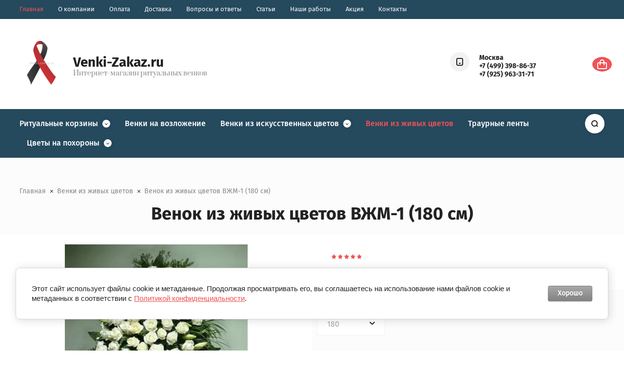

--- FILE ---
content_type: text/html; charset=utf-8
request_url: https://venki-zakaz.ru/magazin/product/venok-iz-zhivyh-cvetov-vzhm-1-180-sm
body_size: 16359
content:

	<!doctype html><html lang="ru"><head><meta charset="utf-8"><meta name="robots" content="all"/><title>Заказать похоронный венок (180 см) из белых роз и лилии - &quot;Venki-zakaz&quot;, г. Москва</title>
<!-- assets.top -->
<meta property="og:title" content="Венок из живых цветов ВЖМ-1 (180 см)">
<meta name="twitter:title" content="Венок из живых цветов ВЖМ-1 (180 см)">
<meta property="og:description" content="В магазине &amp;quot;Venki-zakaz&amp;quot; Вы можете приобрести похоронный венок (180 см) из белых роз и лилии, чтобы оформить проводы усопшего в Москве">
<meta name="twitter:description" content="В магазине &amp;quot;Venki-zakaz&amp;quot; Вы можете приобрести похоронный венок (180 см) из белых роз и лилии, чтобы оформить проводы усопшего в Москве">
<meta property="og:image" content="https://venki-zakaz.ru/thumb/2/QHQYd0O5qeDJPWrblj8ijA/350r350/d/venok_iz_zhivyh_cvetov_vzhm-1.jpg">
<meta name="twitter:image" content="https://venki-zakaz.ru/thumb/2/QHQYd0O5qeDJPWrblj8ijA/350r350/d/venok_iz_zhivyh_cvetov_vzhm-1.jpg">
<meta property="og:image:type" content="image/jpeg">
<meta property="og:image:width" content="350">
<meta property="og:image:height" content="350">
<meta property="og:type" content="website">
<meta property="og:url" content="https://venki-zakaz.ru/magazin/product/venok-iz-zhivyh-cvetov-vzhm-1-180-sm">
<meta name="twitter:card" content="summary">
<!-- /assets.top -->
<meta name="description" content="В магазине &quot;Venki-zakaz&quot; Вы можете приобрести похоронный венок (180 см) из белых роз и лилии, чтобы оформить проводы усопшего в Москве"><meta name="keywords" content="венок на похороны из роз и лилии, похоронный венок из лилии, венок 180 см"><meta name="SKYPE_TOOLBAR" content="SKYPE_TOOLBAR_PARSER_COMPATIBLE"><meta name="viewport" content="width=device-width, initial-scale=1.0, maximum-scale=1.0, user-scalable=no"><meta name="format-detection" content="telephone=no"><meta http-equiv="x-rim-auto-match" content="none"><link rel="stylesheet" href="/t/v4777/images/css/jq_ui.css"><link rel="stylesheet" href="/t/v4777/images/css/lightgallery.css"><link rel="stylesheet" href="/t/images/styles_seo.css"><script src="/g/libs/jquery/1.10.2/jquery.min.js"></script><script src="/g/libs/jqueryui/1.10.3/jquery-ui.min.js" charset="utf-8"></script>	<link rel="stylesheet" href="/g/css/styles_articles_tpl.css">
<meta name="yandex-verification" content="91803852b0d3a085" />
<meta name="yandex-verification" content="714c8c32f4bb218b" />
<link rel='stylesheet' type='text/css' href='/shared/highslide-4.1.13/highslide.min.css'/>
<script type='text/javascript' src='/shared/highslide-4.1.13/highslide-full.packed.js'></script>
<script type='text/javascript'>
hs.graphicsDir = '/shared/highslide-4.1.13/graphics/';
hs.outlineType = null;
hs.showCredits = false;
hs.lang={cssDirection:'ltr',loadingText:'Загрузка...',loadingTitle:'Кликните чтобы отменить',focusTitle:'Нажмите чтобы перенести вперёд',fullExpandTitle:'Увеличить',fullExpandText:'Полноэкранный',previousText:'Предыдущий',previousTitle:'Назад (стрелка влево)',nextText:'Далее',nextTitle:'Далее (стрелка вправо)',moveTitle:'Передвинуть',moveText:'Передвинуть',closeText:'Закрыть',closeTitle:'Закрыть (Esc)',resizeTitle:'Восстановить размер',playText:'Слайд-шоу',playTitle:'Слайд-шоу (пробел)',pauseText:'Пауза',pauseTitle:'Приостановить слайд-шоу (пробел)',number:'Изображение %1/%2',restoreTitle:'Нажмите чтобы посмотреть картинку, используйте мышь для перетаскивания. Используйте клавиши вперёд и назад'};</script>

            <!-- 46b9544ffa2e5e73c3c971fe2ede35a5 -->
            <script src='/shared/s3/js/lang/ru.js'></script>
            <script src='/shared/s3/js/common.min.js'></script>
        <link rel='stylesheet' type='text/css' href='/shared/s3/css/calendar.css' /><link rel="icon" href="/favicon.svg" type="image/svg+xml">

<!--s3_require-->
<link rel="stylesheet" href="/g/basestyle/1.0.1/user/user.css" type="text/css"/>
<link rel="stylesheet" href="/g/basestyle/1.0.1/cookie.message/cookie.message.css" type="text/css"/>
<link rel="stylesheet" href="/g/basestyle/1.0.1/user/user.gray.css" type="text/css"/>
<script type="text/javascript" src="/g/basestyle/1.0.1/user/user.js" async></script>
<link rel="stylesheet" href="/g/s3/lp/lpc.v4/css/styles.css" type="text/css"/>
<link rel="stylesheet" href="/g/s3/lp/cookie.message/__landing_page_content_global.css" type="text/css"/>
<link rel="stylesheet" href="/g/s3/lp/cookie.message/colors_lpc.css" type="text/css"/>
<link rel="stylesheet" href="/g/basestyle/1.0.1/cookie.message/cookie.message.gray.css" type="text/css"/>
<script type="text/javascript" src="/g/basestyle/1.0.1/cookie.message/cookie.message.js" async></script>
<!--/s3_require-->




	<link rel="stylesheet" type="text/css" href="/g/shop2v2/default/css/theme.less.css">
	<script type="text/javascript" src="/g/printme.js"></script>
	<script type="text/javascript" src="/g/shop2v2/default/js/tpl.js"></script>
	<script type="text/javascript" src="/g/shop2v2/default/js/baron.min.js"></script>

	<script type="text/javascript" src="/g/shop2v2/default/js/shop2.2.min.js"></script>

<script type="text/javascript">shop2.init({"productRefs": {"1305747302":{"al_ternativnoe_nazvanie":{"\u041f\u043e\u0445\u043e\u0440\u043e\u043d\u043d\u044b\u0439 \u0432\u0435\u043d\u043e\u043a \u0412\u0416\u041c-1 (100 \u0441\u043c)":["1720962502"]},"vysota_sm":{"116063702":["1720962502"],"116063902":["1823724102"],"116064102":["1823724302"],"116064302":["1823724502"]}},"1306868902":{"vysota_sm":{"116063702":["517224705"],"116063902":["1723243902"],"116064102":["1824125902"],"116064302":["1824126102"]}},"1342451702":{"cvet_lenty":{"171170102":["1767262302"]}}},"apiHash": {"getPromoProducts":"fa4bf15112a17d2f2544d8a3146d42ef","getSearchMatches":"6aa18adf742389bc6a0e493675fde417","getFolderCustomFields":"cf9ca712de22a0f48b529552e71462c8","getProductListItem":"64e38adabd3971507b4973899ad3f1c3","cartAddItem":"5ef088447c8f270ab32db5a1142e90db","cartRemoveItem":"503088b46eba8a1d789bda8eed64125b","cartUpdate":"5356d7fd238c6467f8f124733bf8e881","cartRemoveCoupon":"f8e58f01d135de436bdcc80169a4efdc","cartAddCoupon":"ab59897a31e7de9460db14f649d077bf","deliveryCalc":"1cbc95f25054ef07125eb41c4faa7c0d","printOrder":"7fb99770b790c4cfb7d6109c9db7e6e2","cancelOrder":"a672bf3e0bcdd78164141b2221e0e1e5","cancelOrderNotify":"372df3eb78d542343ec11c02abb0c348","repeatOrder":"560e23ca48f2f75048a2d87ce340ae2d","paymentMethods":"60a0136816ffe09e876b8ccb367102b8","compare":"f6845e023594cec3ad549c7372d327be"},"hash": null,"verId": 3013263,"mode": "product","step": "","uri": "/magazin","IMAGES_DIR": "/d/","my": {"show_sections":true,"lazy_load_subpages":true,"copy_1":true,"gr_selected_theme":4,"gr_img_lazyload":true,"gr_pagelist_lazy_load":true},"maps_yandex_key":"","maps_google_key":""});</script>
<style type="text/css">.product-item-thumb {width: 450px;}.product-item-thumb .product-image, .product-item-simple .product-image {height: 450px;width: 450px;}.product-item-thumb .product-amount .amount-title {width: 354px;}.product-item-thumb .product-price {width: 400px;}.shop2-product .product-side-l {width: 200px;}.shop2-product .product-image {height: 190px;width: 200px;}.shop2-product .product-thumbnails li {width: 56px;height: 56px;}</style><script src="/t/images/js/map_script.js"></script><script src="https://api-maps.yandex.ru/2.0-stable/?load=package.full&lang=ru" type="text/javascript"></script><link rel="stylesheet" href="/t/v4777/images/theme16/theme.scss.css"><link rel="stylesheet" href="/t/v4777/images/css/site.addons.less.css"><link rel="stylesheet" href="/t/v4777/images/css/styles_dop.css"><link rel="stylesheet" href="/t/v4777/images/css/seo_dop.scss.css"><link rel="stylesheet" href="/t/v4777/images/css/seo_addons.scss.css"></head><body><div class="c1_site_wrapper"><div class="c1_mobile_menu_wrapper"><div class="c1_mobile_menu_wrap"><div class="c1_mobile_folders_wrap"><ul class="c1_mobile_folders menu-default"><li class="sublevel"><a class="has_sublayer" href="/magazin/folder/ritualnye-korziny">Ритуальные корзины</a><ul><li class="parent-item"><a href="/magazin/folder/ritualnye-korziny">Ритуальные корзины</a></li><li ><a href="/magazin/folder/korziny-iz-zhivyh-cvetov">Корзины из живых цветов</a></li><li ><a href="/magazin/folder/korziny-iz-iskusstvennyh-cvetov">Корзины из искусственных цветов</a></li></ul></li><li ><a href="/magazin/folder/venki-na-vozlozhenie">Венки на возложение</a></li><li class="sublevel"><a class="has_sublayer" href="/magazin/folder/venki-iz-iskusstvennyh-cvetov">Венки из искусственных цветов</a><ul><li class="parent-item"><a href="/magazin/folder/venki-iz-iskusstvennyh-cvetov">Венки из искусственных цветов</a></li><li ><a href="/magazin/folder/venki-iskusstvennye-seriya-zakaz">Венки искусственные серия &quot;Заказ&quot;</a></li><li ><a href="/magazin/folder/venki-iskusstvennye-seriya-standart">Венки искусственные серия &quot;Стандарт&quot;</a></li></ul></li><li ><a href="/magazin/folder/venki-iz-zhivykh-tsvetov">Венки из живых цветов</a></li><li ><a href="/magazin/folder/traurnye-lenty">Траурные ленты</a></li><li class="sublevel"><a class="has_sublayer" href="/magazin/folder/cvety-na-pohorony">Цветы на похороны</a><ul><li class="parent-item"><a href="/magazin/folder/cvety-na-pohorony">Цветы на похороны</a></li><li ><a href="/magazin/folder/traurnye-bukety">Траурные букеты</a></li><li ><a href="/magazin/folder/zhivye-cvety">Живые цветы</a></li></ul></li></ul></div></div></div><header role="banner" class="c1_site_header"><div class="c1_header_top_wrap"><div class="c1_top_menu_wrap"><ul class="c1_menu_top menu-default"><li class="has opened"><a href="/">Главная</a></li><li class="has"><a href="/o-kompanii">О компании</a><ul><li class=""><a href="/otzyvy-o-nas">Отзывы о нас</a></li></ul></li><li class=""><a href="/oplata">Оплата</a></li><li class=""><a href="/dostavka">Доставка</a></li><li class=""><a href="/voprosy-i-otvety">Вопросы и ответы</a></li><li class=""><a href="/stati">Статьи</a></li><li class=""><a href="/nashi-raboty">Наши работы</a></li><li class=""><a href="/magazin/folder/akciya">Акция</a></li><li class=""><a href="/kontakty">Контакты</a></li></ul></div><div class="c1_top_cabinet"><a href="/registraciya/login" class="cab_enter">вход в кабинет</a><a href="/registraciya/register" class="cab_reg">регистрация</a></div></div><div class="c1_header_wr_in"><div class="menu_popup_btn_wr"><div class="menu_popup_btn">&nbps;</div></div><div class="c1_header_left"><div class="mobile-contacts"><div class="mobile-contacts__inner"><div class="mobile-contacts__city">г. Москва</div><div class="mobile-contacts__number"><div class="mobile-contacts__left"><a href="tel:+74993988637">+7 (499) 398-86-37</a></div><div class="mobile-contacts__middle"></div><div class="mobile-contacts__right"><a href="tel:+79259633171">+7 (925) 963-31-71</a></div></div></div></div><div class="site_logo" style="margin-bottom: 10px;"><a href="https://venki-zakaz.ru" style="display: inline-block; font-size: 0;"><img src="/thumb/2/sqr59XuPhoUZVwOtxwydnw/90c90/d/logo-venki.png" alt="Venki-Zakaz" /></a></div><div class="text__wrap"><div class="site_name"><a href="https://venki-zakaz.ru">Venki-Zakaz.ru</a></div><div class="site_desc"><a href="https://venki-zakaz.ru">Интернет-магазин ритуальных венков</a></div></div><div class="mobile-search"><form action="/search" method="get" class="mobile-search__form"><input type="submit" class="mobile-search__form-button" value=""/><input name="search" class="mobile-search__form-input" type="text" value="" placeholder="Поиск по сайту"/><re-captcha data-captcha="recaptcha"
     data-name="captcha"
     data-sitekey="6LcYvrMcAAAAAKyGWWuW4bP1De41Cn7t3mIjHyNN"
     data-lang="ru"
     data-rsize="invisible"
     data-type="image"
     data-theme="light"></re-captcha></form><div class="mobile-search__button c1_search_mobile_btn">Расширенный поиск</div></div></div><div class="c1_header_right"><div class="c1_header_phones"><div class="c1_header_phones_in"><div><div class="phone-title">Москва</div><a href="tel:+7 (499) 398-86-37">+7 (499) 398-86-37</a></div><div><a href="tel:+7 (925) 963-31-71">+7 (925) 963-31-71</a></div></div></div><div class="c1_cart_wrap"><div class="shop2-cart-preview">
			<div class="c1_cart">
			<div class="c1_cart_price">0 руб.</div>
			<a href="/magazin/cart">Оформить заказ</a>
		</div>
	</div><!-- Cart Preview --></div></div></div></header> <!-- .site-header --><div class="c1_site_container"><div class="c1_folders_wrapper"><div class="c1_search_popup_wrapper"><div class="c1_search_popup_wrap">	
    
<div class="shop2-block search-form ">
	<div class="block-title">
		<strong>Поиск по сайту</strong>
		<span>&nbsp;</span>
	</div>
	<div class="block-body">
		<form action="/magazin/search" enctype="multipart/form-data">
			<input type="hidden" name="sort_by" value=""/>
			
							<div class="row">
					<label class="row_title" for="shop2-name">Поиск по магазину:</label>
					<div class="row_body">
						<input type="text" name="s[name]" size="20" id="shop2-name" value="" />
					</div>
				</div>
			
							<div class="row">
					<div class="row_title">Цена (руб.):</div>
					<div class="row_body range">
						<div class="from_input">
							<input placeholder="от" name="s[price][min]" type="text" size="5" class="small" value="" />
						</div>
						<span class="input_del"></span>
						<div class="to_input">
							<input placeholder="до" name="s[price][max]" type="text" size="5" class="small" value="" />
						</div>
					</div>
				</div>
			
							<div class="row">
					<label class="row_title" for="shop2-article">Артикул:</label>
					<div class="row_body">
						<input type="text" name="s[article]" id="shop2-article" value="" />
					</div>
				</div>
			
							<div class="row">
					<label class="row_title" for="shop2-text">Текст:</label>
					<div class="row_body">
						<input type="text" name="search_text" size="20" id="shop2-text"  value="" />
					</div>
				</div>
			
			
							<div class="row">
					<div class="row_title">Выберите категорию:</div>
					<div class="row_body">
						<select name="s[folder_id]" id="s[folder_id]">
							<option value="">Все</option>
																																                            <option value="119245302" >
		                                 Ритуальные корзины
		                            </option>
		                        																	                            <option value="132354102" >
		                                &raquo; Корзины из живых цветов
		                            </option>
		                        																	                            <option value="132354702" >
		                                &raquo; Корзины из искусственных цветов
		                            </option>
		                        																	                            <option value="119273302" >
		                                 Венки на возложение
		                            </option>
		                        																	                            <option value="107865102" >
		                                 Венки из искусственных цветов
		                            </option>
		                        																	                            <option value="132357702" >
		                                &raquo; Венки искусственные серия &quot;Заказ&quot;
		                            </option>
		                        																	                            <option value="132357102" >
		                                &raquo; Венки искусственные серия &quot;Стандарт&quot;
		                            </option>
		                        																	                            <option value="76363502" >
		                                 Венки из живых цветов
		                            </option>
		                        																	                            <option value="107873302" >
		                                 Траурные ленты
		                            </option>
		                        																	                            <option value="132366702" >
		                                 Цветы на похороны
		                            </option>
		                        																	                            <option value="132366902" >
		                                &raquo; Траурные букеты
		                            </option>
		                        																	                            <option value="132367302" >
		                                &raquo; Живые цветы
		                            </option>
		                        													</select>
					</div>
				</div>

				<div id="shop2_search_custom_fields"></div>
			
						<div id="shop2_search_global_fields">
				
													</div>
						
			
							<div class="row">
					<div class="row_title">Результатов на странице:</div>
					<div class="row_body">
						<select name="s[products_per_page]">
											            					            					            <option value="5">5</option>
				            					            					            <option value="20">20</option>
				            					            					            <option value="35">35</option>
				            					            					            <option value="50">50</option>
				            					            					            <option value="65">65</option>
				            					            					            <option value="80">80</option>
				            					            					            <option value="95">95</option>
				            						</select>
					</div>
				</div>
						
											    <div class="row">
				        <div class="row_title">Новинка:</div>
				        <div class="row_body">
				            				            <select name="s[flags][2]">
					            <option value="">Все</option>
					            <option value="1">да</option>
					            <option value="0">нет</option>
					        </select>
				        </div>
				    </div>
		    												    <div class="row">
				        <div class="row_title">Спецпредложение:</div>
				        <div class="row_body">
				            				            <select name="s[flags][1]">
					            <option value="">Все</option>
					            <option value="1">да</option>
					            <option value="0">нет</option>
					        </select>
				        </div>
				    </div>
		    				
			<div class="row_button">
				<button type="submit" class="search-btn">Найти</button>
			</div>
		<re-captcha data-captcha="recaptcha"
     data-name="captcha"
     data-sitekey="6LcYvrMcAAAAAKyGWWuW4bP1De41Cn7t3mIjHyNN"
     data-lang="ru"
     data-rsize="invisible"
     data-type="image"
     data-theme="light"></re-captcha></form>
	</div>
</div><!-- Search Form --></div></div><div class="c1_folders_wrap"><nav class="c1_folders_bl"><ul class="menu-default c1_top_folders"><li class="has"><a href="/magazin/folder/ritualnye-korziny" >Ритуальные корзины</a><ul class="level-2"><li><a href="/magazin/folder/korziny-iz-zhivyh-cvetov" >Корзины из живых цветов</a></li><li><a href="/magazin/folder/korziny-iz-iskusstvennyh-cvetov" >Корзины из искусственных цветов</a></li></ul></li><li><a href="/magazin/folder/venki-na-vozlozhenie" >Венки на возложение</a></li><li class="has"><a href="/magazin/folder/venki-iz-iskusstvennyh-cvetov" >Венки из искусственных цветов</a><ul class="level-2"><li><a href="/magazin/folder/venki-iskusstvennye-seriya-zakaz" >Венки искусственные серия &quot;Заказ&quot;</a></li><li><a href="/magazin/folder/venki-iskusstvennye-seriya-standart" >Венки искусственные серия &quot;Стандарт&quot;</a></li></ul></li><li class="opened active"><a href="/magazin/folder/venki-iz-zhivykh-tsvetov" >Венки из живых цветов</a></li><li><a href="/magazin/folder/traurnye-lenty" >Траурные ленты</a></li><li class="has"><a href="/magazin/folder/cvety-na-pohorony" >Цветы на похороны</a><ul class="level-2"><li><a href="/magazin/folder/traurnye-bukety" >Траурные букеты</a></li><li><a href="/magazin/folder/zhivye-cvety" >Живые цветы</a></li></ul></li></ul></nav><div class="c1_search_icon"></div></div></div><div class="c1_site_main_wrapper"><main role="main" class="c1_site_main bodycontent"><div class="ajax-load" data-url="https://venki-zakaz.ru/magazin/product/venok-iz-zhivyh-cvetov-vzhm-1-180-sm"><div class="site_main_top"><div class="path_button"></div><div class="site_path_wrap"><div itemscope="" itemtype="http://schema.org/BreadcrumbList" class="site-path"><span itemscope="" itemprop="itemListElement" itemtype="http://schema.org/ListItem"><a itemprop="item" href="/"><span itemprop="name">Главная</span><meta itemprop="position" content="1"></a></span><span class='separator'></span><span itemscope="" itemprop="itemListElement" itemtype="http://schema.org/ListItem"><a itemprop="item" href="/magazin/folder/venki-iz-zhivykh-tsvetov"><span itemprop="name">Венки из живых цветов</span><meta itemprop="position" content="2"></a></span><span class='separator'></span>Венок из живых цветов ВЖМ-1 (180 см)</div></div><h1 class="product">Венок из живых цветов ВЖМ-1 (180 см)</h1></div><div class="site_main_inner product"><div class="site_main_body">	
	<div class="shop2-cookies-disabled shop2-warning hide"></div>
	
	
	
		
							
			
							
			
							
			
		
					


<div class="product_page_wrapper">
	<div itemscope itemtype="https://schema.org/Product" class="hide">
		<div itemprop="name">Венок из живых цветов ВЖМ-1 (180 см)</div>
		<span itemprop="description">
			<p>Наполнение (живые цветы и растения):</p>

<ul class="spisok01">
	<li>Цветы - роза белая, лилия.</li>
	<li>Зелень - аралия, папоротник, робелини (пальма) с добавлением хвои.</li>
	<li>Живые цветы и зелень крепятся на губке - на биофлоре (оазис), хорошо впитывающий и удерживающий влагу.</li>
</ul>

<p>Подставка для венка: Деревянная стойка - тренога, венок устойчив, наклон венка меняется.</p>

<p>Размеры венка по высоте (на выбор):</p>

<ul class="spisok01">
	<li>высота 100 см: цена 19000 руб.&nbsp;</li>
	<li>высота 120 см: цена 22500 руб.</li>
	<li>высота 150 см: цена 28000 руб.</li>
	<li>высота 180 см: цена 32000 руб.</li>
</ul>

<p>Белый цвет означает чистоту души и высокие моральные качества человека. Принесенный вами&nbsp;<a href="/magazin/folder/venki-iz-zhivykh-tsvetov">венок</a> из белых роз и лилий&nbsp;расскажет о восхищении ушедшим человеком. Вплетенные розы поведают о любви и искренней привязанности к умершему. Кроме того, лилии&nbsp;дают понять о порядочности усопшего и безукоризненности его поступков. Этот атрибут отразит вашу горечь утраты и скорбные мысли.</p>
		</span>
		<img src="/thumb/2/104nrHFtTVLuJPekOhC3yQ/r/d/venok_iz_zhivyh_cvetov_vzhm-1.jpg" itemprop="image" alt="Венок из живых цветов ВЖМ-1 (180 см)">
		<div itemprop="offers" itemscope itemtype="https://schema.org/Offer"> 
			<span itemprop="price">32000</span>
			<span itemprop="priceCurrency">RUB</span>
		</div>
	</div>
		
	<div class="product_page_wrap">
		<div class="product_slider_wrapper">
			<div class="product_slider_wrap">
				<div class="product_slider_item">
					<div class="product-image">
												<a href="/d/venok_iz_zhivyh_cvetov_vzhm-1.jpg">
							<img src="/thumb/2/104nrHFtTVLuJPekOhC3yQ/r/d/venok_iz_zhivyh_cvetov_vzhm-1.jpg" alt="Венок из живых цветов ВЖМ-1 (180 см)" title="Венок из живых цветов ВЖМ-1 (180 см)" />
						</a>
											</div>
				</div>
							</div>
			
			
				        <div class="product-label">
	            	            	            
	            	        </div>
	        
		</div>
		
		<div class="shop2_product_wrapper">
			<div class="shop2-product_mobile">
				<form 
				method="post" 
				action="/magazin?mode=cart&amp;action=add" 
				accept-charset="utf-8"
				class="shop2-product">

				<input type="hidden" name="kind_id" value="1823724502"/>
				<input type="hidden" name="product_id" value="1305747302"/>
				<input type="hidden" name="meta" value='{&quot;vysota_sm&quot;:116064302}'/>

					<div class="prod_top_block">
						<div class="prod_top_left">
								
	
	<div class="tpl-rating-block">Рейтинг:<div class="tpl-stars"><div class="tpl-rating" style="width: 100%;"></div></div>(2 голоса)</div>

			<div itemscope itemtype="https://schema.org/Product">
			<meta itemprop="name" content="Венок из живых цветов ВЖМ-1 (180 см)">
			<meta itemprop="image" content="https://venki-zakaz.ru/thumb/2/CQ7QniiuwZe7AI7RxgSzuw/450r450/d/venok_iz_zhivyh_cvetov_vzhm-1.jpg">
			<link itemprop="url" href="https://venki-zakaz.ru/magazin/product/venok-iz-zhivyh-cvetov-vzhm-1-180-sm">
						<meta itemprop="description" content="Наполнение (живые цветы и растения):

Цветы - роза белая, лилия.
Зелень - аралия, папоротник, робелини (пальма) с добавлением хвои.
Живые цветы и зелень крепятся на губке - на биофлоре (оазис), хорошо впитывающий и удерживающий влагу.
Подставка для венка: Деревянная стойка - тренога, венок устойчив, наклон венка меняется.

Размеры венка по высоте (на выбор):

высота 100 см: цена 19000 руб. 
высота 120 см: цена 22500 руб.
высота 150 см: цена 28000 руб.
высота 180 см: цена 32000 руб.">

			<div itemprop="offers" itemscope itemtype="https://schema.org/Offer">
				<meta itemprop="price" content="32000">
				<meta itemprop="priceCurrency" content="RUB">
			</div>

			<div itemprop="aggregateRating" itemscope itemtype="https://schema.org/AggregateRating">
				<meta itemprop="ratingValue" content="5">
				<meta itemprop="ratingCount" content="2">
				<meta itemprop="bestRating" content="5">
				<meta itemprop="worstRating" content="1">
			</div>

				</div>
								
	
					
	
	
					<div class="shop2-product-article"><span>Артикул:</span> ВЖМ-1</div>
	
							</div>
											</div>

					<div class="prod_block_options">
						
 
		
			<div class="prod_params_wrapper">
			<div class="show_all_wr">
				<div class="show_all_params">Все параметры</div>
			</div>
			
			<div class="product_all_params">
				<ul class="product_options menu-default"><li class="odd type-select radio-select"><div class="option_title">Высота, см</div><div class="option_body"><select name="cf_vysota_sm" class="shop2-cf"><option  value="116063702" data-name="vysota_sm" data-value="116063702" data-kinds="1720962502" >100</option><option  value="116063902" data-name="vysota_sm" data-value="116063902" data-kinds="1823724102" >120</option><option  value="116064102" data-name="vysota_sm" data-value="116064102" data-kinds="1823724302" >150</option><option  value="116064302" data-name="vysota_sm" data-value="116064302" data-kinds="1823724502" selected="selected">180</option></select></div></li></ul>
							</div>
			
		</div>
		
					</div>

											<div class="form_add">
							<div class="product-price">
								
									<div class="price-current">
		<strong>32&nbsp;000</strong> руб.			</div>
							</div>

							<div class="form_add_in">
								
				
	<div class="product-amount">
					<div class="amount-title">Количество:</div>
							<div class="shop2-product-amount">
				<button type="button" class="amount-minus">&#8722;</button><input type="text" name="amount" data-kind="1823724502"  data-min="1" data-multiplicity="" maxlength="4" value="1" /><button type="button" class="amount-plus">&#43;</button>
			</div>
						</div>

								
			<button class="shop_product_btn type-3 buy" type="submit">
			<span>Купить</span>
		</button>
	
<input type="hidden" value="Венок из живых цветов ВЖМ-1 (180 см)" name="product_name" />
<input type="hidden" value="https://venki-zakaz.ru/magazin/product/venok-iz-zhivyh-cvetov-vzhm-1-180-sm" name="product_link" />								<div class="buy_on_click"><a href="javascript:void(0);">купить в один клик</a></div>
							</div>
							
							
																																																																																																																																															
																																																																																										<div class="editable_prod_block">
									<div class='folder-prod_text-title'>Траурная лента в подарок</div>
При заказе ритуальных венков и корзин Вы получаете траурную ленту любого цвета с Вашей надписью БЕСПЛАТНО!
								</div>
													</div>
					
				<re-captcha data-captcha="recaptcha"
     data-name="captcha"
     data-sitekey="6LcYvrMcAAAAAKyGWWuW4bP1De41Cn7t3mIjHyNN"
     data-lang="ru"
     data-rsize="invisible"
     data-type="image"
     data-theme="light"></re-captcha></form>
			</div>
							


	<div class="shop2_product_data">
		
						<div class="shop2_product_desc">

								<div class="tab_wrap">
					<div class="product_body_tab clear-self">
						<div class="tab_title float">Описание</div>
						<div class="tabs_item body_desc_area active-area" id="shop2-tabs-2">
							<p>Наполнение (живые цветы и растения):</p>

<ul class="spisok01">
	<li>Цветы - роза белая, лилия.</li>
	<li>Зелень - аралия, папоротник, робелини (пальма) с добавлением хвои.</li>
	<li>Живые цветы и зелень крепятся на губке - на биофлоре (оазис), хорошо впитывающий и удерживающий влагу.</li>
</ul>

<p>Подставка для венка: Деревянная стойка - тренога, венок устойчив, наклон венка меняется.</p>

<p>Размеры венка по высоте (на выбор):</p>

<ul class="spisok01">
	<li>высота 100 см: цена 19000 руб.&nbsp;</li>
	<li>высота 120 см: цена 22500 руб.</li>
	<li>высота 150 см: цена 28000 руб.</li>
	<li>высота 180 см: цена 32000 руб.</li>
</ul>

<p>Белый цвет означает чистоту души и высокие моральные качества человека. Принесенный вами&nbsp;<a href="/magazin/folder/venki-iz-zhivykh-tsvetov">венок</a> из белых роз и лилий&nbsp;расскажет о восхищении ушедшим человеком. Вплетенные розы поведают о любви и искренней привязанности к умершему. Кроме того, лилии&nbsp;дают понять о порядочности усопшего и безукоризненности его поступков. Этот атрибут отразит вашу горечь утраты и скорбные мысли.</p>
						</div>
					</div>
				</div>
								
								
								<div class="tab_wrap">
					<div class="product_kinds_tab">
						<div class="tab_title">Модификации</div>
						<div class="tabs_item kinds_desc_area " id="shop2-tabs-3">
							<div class="shop-group-kinds">
									
<div class="shop_kind_item">
	
			<div class="kind_image">
									<a href="/magazin/product/venok-iz-zhivyh-cvetov-vzhm-1-120-sm"><img src="/thumb/2/2avxu2SoVaMGA85OT5zFyg/440r600/d/venok_iz_zhivyh_cvetov_vzhm-1.jpg" alt="Венок из живых цветов ВЖМ-1 (120 см)" title="Венок из живых цветов ВЖМ-1 (120 см)" /></a>
							</div>
			<div class="kind_details">
				<div class="kind-name"><a href="/magazin/product/venok-iz-zhivyh-cvetov-vzhm-1-120-sm">Венок из живых цветов ВЖМ-1 (120 см)</a></div>
									            									<div class="kind-price">
							
						
							<div class="price-current">
		<strong>22&nbsp;500</strong> руб.			</div>
						
											</div>
							</div>
																			
	</div>	
<div class="shop_kind_item">
	
			<div class="kind_image">
									<a href="/magazin/product/venok-iz-zhivyh-cvetov-vzhm-1-100-sm"><img src="/thumb/2/2avxu2SoVaMGA85OT5zFyg/440r600/d/venok_iz_zhivyh_cvetov_vzhm-1.jpg" alt="Венок из живых цветов ВЖМ-1 (100 см)" title="Венок из живых цветов ВЖМ-1 (100 см)" /></a>
							</div>
			<div class="kind_details">
				<div class="kind-name"><a href="/magazin/product/venok-iz-zhivyh-cvetov-vzhm-1-100-sm">Венок из живых цветов ВЖМ-1 (100 см)</a></div>
									            									<div class="kind-price">
							
						
							<div class="price-current">
		<strong>19&nbsp;000</strong> руб.			</div>
						
											</div>
							</div>
																			
	</div>	
<div class="shop_kind_item">
	
			<div class="kind_image">
									<a href="/magazin/product/venok-iz-zhivyh-cvetov-vzhm-1-150-sm"><img src="/thumb/2/2avxu2SoVaMGA85OT5zFyg/440r600/d/venok_iz_zhivyh_cvetov_vzhm-1.jpg" alt="5Венок из живых цветов ВЖМ-1 (150 см)" title="5Венок из живых цветов ВЖМ-1 (150 см)" /></a>
							</div>
			<div class="kind_details">
				<div class="kind-name"><a href="/magazin/product/venok-iz-zhivyh-cvetov-vzhm-1-150-sm">5Венок из живых цветов ВЖМ-1 (150 см)</a></div>
									            									<div class="kind-price">
							
						
							<div class="price-current">
		<strong>28&nbsp;000</strong> руб.			</div>
						
											</div>
							</div>
																			
	</div>
							</div><!-- Group Products -->
						</div>
					</div>
				</div>
								
				
																						
																																																																																																											
				
				
								<div class="tab_wrap">
					<div class="product_delivery clear-self">
						<div class="tab_title float">Доставка и оплата</div>
						<div class="tabs_item delivery_desc_area " id="shop2-tabs-delivery">
							<p><strong>Принимаем заказы:</strong> круглосуточно без выходных.</p>

<p><strong>Доставляем заказы:</strong> в удобное для Вас время.</p>

<p><strong>Стоимость доставки:</strong></p>

<ul class="spisok01">
	<li>В пределах МКАД и 20 км за пределами МКАД - бесплатно</li>
	<li>До 50 км за пределами МКАД - 1000 руб.</li>
	<li>До 100 км за пределами МКАД - 2000 руб.</li>
	<li>До 150 км за пределами МКАД - 2500 руб.</li>
</ul>

<p><strong>Способы оплаты:</strong></p>

<ul class="spisok01">
	<li>Наличными курьеру при получении заказа</li>
	<li>Банковский перевод на карту Сбербанка</li>
	<li>Безналичный расчет по реквизитам</li>
</ul>
						</div>
					</div>
				</div>
								
				<div class="tab_wrap">
					<div class="product_body_tab clear-self">
						<div class="tab_title float">Отзывы <span class="reviews-count">2</span></div>
						<div class="tabs_item comments_item " id="shop2-tabs-comment">
							<div class="reviews_block_wrapper">
								<div class="reviews_block_wrap">
												<div class="tpl_block_header_wr">
			<div class="tpl_block_header">Отзывы</div>
		</div>
		
		<div class="tpl_body_wrapper">
			<div class="tpl_body_wrap">

									<div class="tpl-comment" id="comment-6144906">
						<div class="tpl_header clearfix">
							<div class="tpl_hedaer_left">
								<div class="tpl_name">Наталья</div>
							</div>
							<div class="tpl_header_mid">
								<div class="tpl_body">
									Спасибо за помощь в выборе венка. Выбрала в высоте 120 см, цена адекватная. Красивый венок, цветы свежие. Доставка вовремя, лента на венок на заказ бесплатно, спасибо вам.
								</div>
							</div>
							<div class="tpl_header_right">
								<div class="tpl_date" datetime="2022-09-26">26 сентября 2022 в 21:13</div>
								<a class="tpl_link" href="#comment-6144906">Ссылка</a>
																	<div class="tpl-stars">
										<div class="tpl-rating tpl-rating-5"></div>
									</div>
															</div>
						</div>
						<div class="tpl_body_wr clear-self">
							<div class="tpl_body">
								Спасибо за помощь в выборе венка. Выбрала в высоте 120 см, цена адекватная. Красивый венок, цветы свежие. Доставка вовремя, лента на венок на заказ бесплатно, спасибо вам.
							</div>
															<div class="tpl-stars">
									<div class="tpl-rating tpl-rating-5"></div>
								</div>
													</div>
					</div>
									<div class="tpl-comment" id="comment-9312506">
						<div class="tpl_header clearfix">
							<div class="tpl_hedaer_left">
								<div class="tpl_name">Алексей</div>
							</div>
							<div class="tpl_header_mid">
								<div class="tpl_body">
									Всё понравилось, доставка вовремя. Рекомендую, спасибо вам.
								</div>
							</div>
							<div class="tpl_header_right">
								<div class="tpl_date" datetime="2022-11-05">05 ноября 2022 в 18:40</div>
								<a class="tpl_link" href="#comment-9312506">Ссылка</a>
																	<div class="tpl-stars">
										<div class="tpl-rating tpl-rating-5"></div>
									</div>
															</div>
						</div>
						<div class="tpl_body_wr clear-self">
							<div class="tpl_body">
								Всё понравилось, доставка вовремя. Рекомендую, спасибо вам.
							</div>
															<div class="tpl-stars">
									<div class="tpl-rating tpl-rating-5"></div>
								</div>
													</div>
					</div>
				
													
			</div>
		</div>


	
	
			
		<div class="comments_form_wrapper">
			<div class="comments_form_wrap">
				
								
					<div class="comments_header_wr">
						<div class="tpl_block_header">Добавить отзыв</div>
					</div>
					
					<div class="comments_form_wrap_in">
					
										    				
						<div class="tpl-info">
							Заполните обязательные поля <span class="tpl-required">*</span>.
						</div>
			
						<form action="" method="post" class="tpl-form comments">
							<div class="reviews_form_left">
																											<input type="hidden" name="comment_id" value="" />
																											 
																				<div class="tpl-field input">
											
											<label class="tpl-title" for="d[1]">
												Имя:
																									<span class="tpl-required">*</span>
																																			</label>
											
											<div class="tpl-value">
																									<input type="text" size="40" name="author_name" maxlength="" value ="" />
																							</div>
	
																					</div>
																				
																										 
																				<div class="tpl-field input">
											
											<label class="tpl-title" for="d[1]">
												E-mail:
																																			</label>
											
											<div class="tpl-value">
																									<input type="text" size="40" name="author" maxlength="" value ="" />
																							</div>
	
																					</div>
																				
																										 
																				
																										 
																				
																															    <div class="tpl-field pl_input">
						    <label>
						        <input required type="checkbox" class="auth_reg" name="personal_data" value="1"  />
						    </label>
						    &nbsp;Я согласен(на) на обработку моих персональных данных. <a href="/registraciya?mode=agreement" target="_blank">Подробнее</a> <span class="tpl-required">*</span>
						    						    					    </div>
																									
																																																																																								<div class="tpl-field-rating tpl-field">
									<div class="tpl-field-rating_wr">
										<div class="tpl_title">
											Оценка:
																							<span class="tpl-required">*</span>
																																</div>
										<label class="tpl-title"></label>
										
																					<div class="tpl-stars">
												<span>1</span>
												<span>2</span>
												<span>3</span>
												<span>4</span>
												<span>5</span>
												<input name="rating" type="hidden" value="0" />
											</div>
												
												
									</div>
								</div>
																																								
																																																																								<div class="tpl-field-textarea tpl-field">
									<label class="tpl-title" for="d[1]">
										Комментарий:
																					<span class="tpl-required">*</span>
																													</label>
									
									<div class="tpl-value">
										<textarea cols="55" rows="10" name="text"></textarea>
									</div>
	
										
								</div>
																																																								
								<div class="tpl-field button">
									<button class="tpl-button tpl-button-big">отправить</button>
								</div>
							</div>
							
						<re-captcha data-captcha="recaptcha"
     data-name="captcha"
     data-sitekey="6LcYvrMcAAAAAKyGWWuW4bP1De41Cn7t3mIjHyNN"
     data-lang="ru"
     data-rsize="invisible"
     data-type="image"
     data-theme="light"></re-captcha></form>
						
					</div>
								
			</div>
		</div>

									</div>
							</div>
						</div>
					</div>
				</div>
				
			</div><!-- Product Desc -->
		
			</div>
		</div>

	</div>

	
	<div class="kinds_block_wrapper">
			
			<div class="kinds_block_wrap">
			<div class="shop-collection-header_wr">
				<div class="shop-collection-header">
											Похожие
									</div>
			</div>
			<div class="shop-group-kinds">
										
<div class="shop_kind_item">
	
			<div class="kind_image">
									<a href="/magazin/product/venok-iz-zhivyh-cvetov-vzhm-8-100-sm"><img src="/thumb/2/WjklZES5hAiqWDgs-xEhew/440r600/d/venok_iz_zhivyh_cvetov_vzhm-8_6.jpg" alt="Венок из живых цветов ВЖМ-8 (100 см)" title="Венок из живых цветов ВЖМ-8 (100 см)" /></a>
							</div>
			<div class="kind_details">
				<div class="kind-name"><a href="/magazin/product/venok-iz-zhivyh-cvetov-vzhm-8-100-sm">Венок из живых цветов ВЖМ-8 (100 см)</a></div>
									            									<div class="kind-price">
							
						
							<div class="price-current">
		<strong>18&nbsp;000</strong> руб.			</div>
						
											</div>
							</div>
			
	</div>							</div>
			<div class="kinds_dotts_wr">
				<div class="kinds_dotts">
					<button class="slick-prev"></button>
					<div class="kinds_dotts_in"></div>
					<button class="slick-next"></button>
				</div>
			</div>
		</div>
				<div class="kinds_block_wrap">
			<div class="shop-collection-header_wr">
				<div class="shop-collection-header">
											Аксессуары
									</div>
			</div>
			<div class="shop-group-kinds">
										
<div class="shop_kind_item">
	
			<div class="kind_image">
									<a href="/magazin/product/traurnaya-lenta-v-komplekt-k-venku-ili-korzine"><img src="/thumb/2/An_SgtPmJtYJnG4uOn64zA/440r600/d/traurnaya_lenta_na_zakaz_bez_venka_ili_korziny_1.jpg" alt="Траурная лента в комплект к венку или корзине" title="Траурная лента в комплект к венку или корзине" /></a>
							</div>
			<div class="kind_details">
				<div class="kind-name"><a href="/magazin/product/traurnaya-lenta-v-komplekt-k-venku-ili-korzine">Траурная лента в комплект к венку или корзине</a></div>
									            									<div class="kind-price">
							
						
							<div class="price-current">
		<strong>0</strong> руб.			</div>
						
											</div>
							</div>
			
	</div>							</div>
			<div class="kinds_dotts_wr">
				<div class="kinds_dotts">
					<button class="slick-prev"></button>
					<div class="kinds_dotts_in"></div>
					<button class="slick-next"></button>
				</div>
			</div>
		</div>
		</div>
	
		<div class="card_form_block">
		<div class="card_form_in">
			<div class="card_form_close">&nbsp;</div>
			
							<div class="tpl-anketa" data-api-url="/-/x-api/v1/public/?method=form/postform&param[form_id]=10137102&param[tpl]=global:form.minimal.2.2.79.tpl" data-api-type="form">
		<div class="form_bl_title">Купить в один клик</div>		<form method="post" action="/" data-s3-anketa-id="10137102">
		<input type="hidden" name="form_id" value="10137102">
		<input type="hidden" name="tpl" value="global:form.minimal.2.2.79.tpl">
		<input type="hidden" name="placeholdered_fields" value="">
		<input type="hidden" name="hide_form_title" value="">
		<div class="form_inner">
											        <div class="tpl-field type-text">
		          		          <div class="field-value">
		          			            	<input   type="hidden" size="30" maxlength="100" value="3.142.77.61" name="d[0]" />
		            		            		          </div>
		        </div>
		        									        <div class="tpl-field type-text">
		          		          <div class="field-value">
		          			            	<input   type="hidden" size="30" maxlength="100" value="" name="d[1]"class="productName" />
		            		            		          </div>
		        </div>
		        									        <div class="tpl-field type-text">
		          		          <div class="field-value">
		          			            	<input   type="hidden" size="30" maxlength="100" value="" name="d[2]"class="productLink" />
		            		            		          </div>
		        </div>
		        									        <div class="tpl-field type-text field-required">
		          <div class="field-title">ваш e-mail: <span class="field-required-mark">*</span></div>		          <div class="field-value">
		          			            	<input required   type="text" size="30" maxlength="100" value="" name="d[3]" />
		            		            		          </div>
		        </div>
		        									        <div class="tpl-field type-textarea">
		          <div class="field-title">комментарий:</div>		          <div class="field-value">
		          			            	<textarea   cols="50" rows="7" name="d[4]"></textarea>
		            		            		          </div>
		        </div>
		        									        <div class="tpl-field type-checkbox field-required">
		          		          <div class="field-value">
		          													<ul>
															<li>
									<input required id="10137102-checkbox5" type="checkbox" value="Да" name="d[5]" />
									<label for="10137102-checkbox5">Я выражаю&nbsp;<a href="/users/agreement" onclick="window.open(this.href, '', 'resizable=no,status=no,location=no,toolbar=no,menubar=no,fullscreen=no,scrollbars=no,dependent=no,width=500,left=500,height=700,top=700'); return false;">согласие на передачу и обработку персональных данных</a>&nbsp;в соответствии с&nbsp;<a href="/politika-konfidencialnosti" onclick="window.open(this.href, '', 'resizable=no,status=no,location=no,toolbar=no,menubar=no,fullscreen=no,scrollbars=no,dependent=no,width=500,left=500,height=700,top=700'); return false;">Политикой конфиденциальности</a></label>
									</li>
													</ul>
							            		          </div>
		        </div>
		        						
										
			<div class="tpl-field tpl-field-button">
				<button type="submit" class="tpl-form-button"><span>оформить заказ</span></button>
			</div>
			<re-captcha data-captcha="recaptcha"
     data-name="captcha"
     data-sitekey="6LcYvrMcAAAAAKyGWWuW4bP1De41Cn7t3mIjHyNN"
     data-lang="ru"
     data-rsize="invisible"
     data-type="image"
     data-theme="light"></re-captcha></form>
				</div>
		
	</div>
			
		</div>
	</div>

</div>		<div class="product_buttons">
			<a href="javascript:shop2.back()" class="shop2-btn shop2-btn-back">Назад</a>
			<div class="top_top_btn">вверх</div>
		</div>

	


	
	</div></div></div> </main> <!-- .site-main --></div></div><footer role="contentinfo" class="c1_site_footer"><div class="c1_footer_wr1"><div class="footer-menu-wrapper"><ul class="footer-menu"><li class="opened active"><a href="/" >Главная</a></li><li><a href="/o-kompanii" >О компании</a></li><li><a href="/oplata" >Оплата</a></li><li><a href="/dostavka" >Доставка</a></li><li><a href="/voprosy-i-otvety" >Вопросы и ответы</a></li><li><a href="/stati" >Статьи</a></li><li><a href="/nashi-raboty" >Наши работы</a></li><li><a href="/magazin/folder/akciya" >Акция</a></li><li><a href="/kontakty" >Контакты</a></li></ul></div><div class="footer-bottom-part"><div class="footer-bottom-cart__in"><div class="contacts"><div class="c1_map_contacts_phones"><div><a href="tel:+7 (499) 398-86-37">+7 (499) 398-86-37</a></div><div><a href="tel:+7 (925) 963-31-71">+7 (925) 963-31-71</a></div></div><div class="c1_map_contacts_mail"><a href="mailto:venki-zakaz@mail.ru">venki-zakaz@mail.ru</a></div></div><div class="right-part"><div class="site-copyright">Copyright © 2021 - 2026 Venki-Zakaz</div><div class="c1_footer_r"><span style='font-size:14px;' class='copyright'><!--noindex--><span style="text-decoration:underline; cursor: pointer;" onclick="javascript:window.open('https://megagr'+'oup.ru/?utm_referrer='+location.hostname)" class="copyright">Создание сайта</span> Мегагрупп<!--/noindex--></span></div><div class="counters"><!--LiveInternet counter--><a href="https://www.liveinternet.ru/click"
target="_blank"><img id="licntDD16" width="88" height="31" style="border:0" 
title="LiveInternet: показано число просмотров за 24 часа, посетителей за 24 часа и за сегодня"
src="[data-uri]"
alt="LiveInternet"/></a><script>(function(d,s){d.getElementById("licntDD16").src=
"https://counter.yadro.ru/hit?t14.12;r"+escape(d.referrer)+
((typeof(s)=="undefined")?"":";s"+s.width+"*"+s.height+"*"+
(s.colorDepth?s.colorDepth:s.pixelDepth))+";u"+escape(d.URL)+
";h"+escape(d.title.substring(0,150))+";"+Math.random()})
(document,screen)</script><!--/LiveInternet-->

<!-- Yandex.Metrika counter -->
<script type="text/javascript" >
   (function(m,e,t,r,i,k,a){m[i]=m[i]||function(){(m[i].a=m[i].a||[]).push(arguments)};
   m[i].l=1*new Date();k=e.createElement(t),a=e.getElementsByTagName(t)[0],k.async=1,k.src=r,a.parentNode.insertBefore(k,a)})
   (window, document, "script", "https://mc.yandex.ru/metrika/tag.js", "ym");

   ym(75079696, "init", {
        clickmap:true,
        trackLinks:true,
        accurateTrackBounce:true,
        webvisor:true
   });
</script>
<noscript><div><img src="https://mc.yandex.ru/watch/75079696" style="position:absolute; left:-9999px;" alt="Yandex.Metrika" /></div></noscript>
<!-- /Yandex.Metrika counter -->
<!-- Leadball code -->
<script type="text/javascript">(function() { var s = document.createElement("script"); 
s.type = "text/javascript"; 
s.async = true; 
s.src = "https://leadball.ru/whats/float.php?id=Fm5LaO6VLTdmG4hmpXjI"; 
var wFm5LaO = document.getElementsByTagName("script")[0]; 
wFm5LaO.parentNode.insertBefore(s, wFm5LaO); } )();</script>
<!-- Leadball code end -->
<!--__INFO2026-01-19 01:28:21INFO__-->
</div></div></div><div class="footer-bottom-part-bot"><a href="/politika-konfidencialnosti" class="site-copyright">Политика конфиденциальности</a><a href="/sitemap" class="site-map">Карта сайта</a></div></div></div></footer> <!-- .site-footer --></div><div class="popup-modal"><div class="popup-modal__inner"><div class="popup-modal__body"><div class="popup-modal__close"></div><div class="popup-modal__content">        <div class="tpl-anketa" data-api-url="/-/x-api/v1/public/?method=form/postform&param[form_id]=10137302" data-api-type="form">
                	<div class="title">Напишите нам</div>
                            <form method="post" action="/" data-s3-anketa-id="10137302">
                <input type="hidden" name="params[placeholdered_fields]" value="" />
                <input type="hidden" name="form_id" value="10137302">
                <input type="hidden" name="tpl" value="global:form.minimal.tpl">
                	                	                    	                        <div class="tpl-field type-text field-required">
	                            	                                <div class="field-title">Ваше имя: <span class="field-required-mark">*</span></div>
	                            	                            	                            <div class="field-value">
	                                	                                	                                    <input type="text" 
	                                    	required		                                    size="30" 
		                                    maxlength="100" 
		                                    value="" 
		                                    name="d[0]" 
	                                    />
	                                	                                
	                                	                            </div>
	                        </div>
	                    	                	                    	                        <div class="tpl-field type-email">
	                            	                                <div class="field-title">E-mail:</div>
	                            	                            	                            <div class="field-value">
	                                	                                	                                    <input type="text" 
	                                    			                                    size="30" 
		                                    maxlength="100" 
		                                    value="" 
		                                    name="d[1]" 
	                                    />
	                                	                                
	                                	                            </div>
	                        </div>
	                    	                	                    	                        <div class="tpl-field type-phone field-required">
	                            	                                <div class="field-title">Телефон: <span class="field-required-mark">*</span></div>
	                            	                            	                            <div class="field-value">
	                                	                                	                                    <input type="text" 
	                                    	required		                                    size="30" 
		                                    maxlength="100" 
		                                    value="" 
		                                    name="d[2]" 
	                                    />
	                                	                                
	                                	                            </div>
	                        </div>
	                    	                	                    	                        <div class="tpl-field type-textarea">
	                            	                                <div class="field-title">Сообщение:</div>
	                            	                            	                            <div class="field-value">
	                                	                                	                                    <textarea 
		                                    		                                    cols="50" 
		                                    rows="7" 
		                                    name="d[3]"></textarea>
	                                	                                
	                                	                            </div>
	                        </div>
	                    	                	                    	                        <div class="tpl-field type-checkbox field-required">
	                            	                            	                            <div class="field-value">
	                                	                                	                                    <ul>
	                                        	                                            <li>
	                                            	<label>
	                                            		<input 
		                                            		required		                                            		type="checkbox" 
		                                            		value="Да" 
		                                            		name="d[4]" 
	                                            		/>
	                                            		Я выражаю&nbsp;<a href="/users/agreement" onclick="window.open(this.href, '', 'resizable=no,status=no,location=no,toolbar=no,menubar=no,fullscreen=no,scrollbars=no,dependent=no,width=500,left=500,height=700,top=700'); return false;">согласие на передачу и обработку персональных данных</a>&nbsp;в соответствии с&nbsp;<a href="/politika-konfidencialnosti" onclick="window.open(this.href, '', 'resizable=no,status=no,location=no,toolbar=no,menubar=no,fullscreen=no,scrollbars=no,dependent=no,width=500,left=500,height=700,top=700'); return false;">Политикой конфиденциальности</a>
	                                        		</label>
	                                        	</li>
	                                        	                                    </ul>
	                                	                                
	                                	                            </div>
	                        </div>
	                    	                
        		        		
                
                <div class="tpl-field tpl-field-button">
                    <button type="submit" class="tpl-form-button">Отправить</button>
                </div>

            <re-captcha data-captcha="recaptcha"
     data-name="captcha"
     data-sitekey="6LcYvrMcAAAAAKyGWWuW4bP1De41Cn7t3mIjHyNN"
     data-lang="ru"
     data-rsize="invisible"
     data-type="image"
     data-theme="light"></re-captcha></form>
            
        	        	
            </div>
</div></div></div></div><link rel="stylesheet" href="/g/templates/shop2/2.79.2/css/chosen.css"><script src="/g/templates/shop2/2.79.2/js/jquery.formstyler.min.js" charset="utf-8"></script><script src="/g/templates/shop2/2.79.2/js/lightgallery.js"></script><script src="/g/templates/shop2/2.79.2/js/nouislider.min.js" charset="utf-8"></script><script src="/g/templates/shop2/2.79.2/js/lg-zoom.min.js"></script><script src="/g/templates/shop2/2.79.2/js/s3.form.js" charset="utf-8"></script><script src="/g/templates/shop2/2.79.2/js/matchHeight-min.js"></script><script src="/g/templates/shop2/2.79.2/js/jquery.responsiveTabs.min.js"></script><script src="/g/templates/shop2/2.79.2/js/owl_new_min.js" charset="utf-8"></script><script src="/g/templates/shop2/2.79.2/js/jquery.bgdsize.js"></script><script src="/g/templates/shop2/2.79.2/js/slick.min.js"></script><script src="/g/s3/misc/math/0.0.1/s3.math.js"></script><script src="/g/s3/misc/eventable/0.0.1/s3.eventable.js"></script><script src="/g/s3/menu/allin/0.0.3/s3.menu.allin.js"></script><script src="/g/libs/flexmenu/1.4.2/flexmenu.min.js"></script><script src="/g/libs/vanilla-lazyload/17.1.0/lazyload.min.js"></script><script src="/g/templates/shop2/2.79.2/js/animit.js"></script><script src="/g/templates/shop2/2.79.2/js/waslide.js"></script><script src="/g/libs/jquery-chosen/1.8.2/js/chosen.jquery.min.js"></script><!-- <script src="/g/templates/shop2/2.79.2/copy_1_js/main.js" charset="utf-8"></script> --><script src="/t/v4777/images/js/main.js" charset="utf-8"></script><script src="/t/v4777/images/js/prod_load.js"></script>
<!-- assets.bottom -->
<!-- </noscript></script></style> -->
<script src="/my/s3/js/site.min.js?1768462484" ></script>
<script src="/my/s3/js/site/defender.min.js?1768462484" ></script>
<script >/*<![CDATA[*/
var megacounter_key="e7920321514edcbf1d5823b75a5cff48";
(function(d){
    var s = d.createElement("script");
    s.src = "//counter.megagroup.ru/loader.js?"+new Date().getTime();
    s.async = true;
    d.getElementsByTagName("head")[0].appendChild(s);
})(document);
/*]]>*/</script>
	
		
		
				<!--noindex-->
		<div id="s3-cookie-message" class="s3-cookie-message-wrap">
			<div class="s3-cookie-message">
				<div class="s3-cookie-message__text">
					Этот сайт использует файлы cookie и метаданные. Продолжая просматривать его, вы соглашаетесь на использование нами файлов cookie и метаданных в соответствии с&nbsp;<a href="/politika-konfidencialnosti" target="_blank">Политикой конфиденциальности</a>.
				</div>
				<div class="s3-cookie-message__btn">
					<div id="s3-cookie-message__btn" class="g-button">
						Хорошо
					</div>
				</div>
			</div>
		</div>
		<!--/noindex-->
	
	
<script >/*<![CDATA[*/
$ite.start({"sid":2987492,"vid":3013263,"aid":3573148,"stid":4,"cp":21,"active":true,"domain":"venki-zakaz.ru","lang":"ru","trusted":false,"debug":false,"captcha":3});
/*]]>*/</script>
<!-- /assets.bottom -->
</body><!-- ID --></html>


--- FILE ---
content_type: text/css
request_url: https://venki-zakaz.ru/t/images/styles_seo.css
body_size: 852
content:
.spisok01 {
  list-style: none;
  text-align: left;
}
.spisok01 li {
  background: url(/d/checked.png) 0px 6px no-repeat;
  padding: 7px 25px 2px 40px;
  background-size: 30px;
  margin: 0px;
}

.pros {
  display: flex;
  flex-flow: row wrap;
  margin-bottom: 15px; }

.pros div.point {
  width: calc(25% - 20px);
  border: 1px solid #25495D;
  border-radius: 4px;
  display: flex;
  flex-flow: column wrap;
  align-items: center;
  margin-right: 10px; 
  padding-bottom: 15px;}

.pros div.point span {
  position: relative;
  color: #25495D;
  font-weight: bold;
  text-align: center;
  max-width: 70%;
  padding: 15px 10px; }

  .pros div.point:hover {
    border: 1px solid #ef5355;
  }
  h2.seo {
    background-color: #25495D;
    padding: 15px;
    color: #fff;
    font-weight: 600;
    font-size: 20px;
    font-family: Fira Sans, sans-serif;
    border-radius: 7px;
    box-shadow: 4px 4px 10px 0 rgb(204 204 204);
}
.glavnaya-ssilki {
list-style: none;
    margin: 0 0 15px;
    padding: 0;
    width: 100%;
    display: flex;
    flex-flow: row wrap;
    justify-content: space-around;
    font-size: 0;
    line-height: 0;
    text-align: left;
}

.glavnaya-ssilki li {
  display: inline-block;
  vertical-align: top;
  width: calc(25% - 20px);
  margin: 0 5px 5px 0;
}

@media screen and (max-width: 468px) {
  .glavnaya-ssilki li {
    width: 100%;
    margin-right: 0; } 
}

.glavnaya-ssilki li a {
  border-radius: 4px;
  display: block;
  text-align: center;
  font-size: 14px;
  line-height: normal;
  color: #25495D;
  padding: 15px;
  font-weight: bold;
  text-decoration: none;
  border: 1px solid #25495D; 
}

.glavnaya-ssilki li a:hover {
  border: 1px solid #ef5355; 
}
.glavnaya-ssilki li a:hover .glavnaya-ssilki-txt {
  color: #ef5355; 
}

.glavnaya-ssilki li a .glavnaya-ssilki-img {
  display: block;
  margin-bottom: 10px;
}

.glavnaya-ssilki li a .glavnaya-ssilki-img img {
  border-radius: 4px;
  height: 190px;
  
}
@media screen and (max-width: 468px) {
.pros div.point {
    width: 100%;
    flex-flow: row wrap;
    justify-content: space-between;
    margin-bottom: 10px; }

  .pros div.point img {
    height: 40px !important;
    width: auto !important;
    padding: 3px 7px 3px 0;
    top: 0 !important; }

  .pros div.point span {
    top: 0;
    padding: 5px 10px;
    text-align: left; } }
    
    body .c1_site_footer .c1_map_bl_wrapper .map-contacts-wrapper .c1_map_contacts .c1_map_contacts_phones div {
    	margin-bottom: 15px !important;
    }

--- FILE ---
content_type: text/css
request_url: https://venki-zakaz.ru/t/v4777/images/css/site.addons.less.css
body_size: 10120
content:
.c1_gallery_wrapper, .c1_site_header .c1_header_wr_in .c1_header_right .c1_header_address .c1_header_address_in, .c1_site_header .c1_header_top_wrap .c1_top_cabinet { display:none; }
.c1_site_header .c1_header_wr_in .c1_header_right .c1_header_phones .c1_header_phones_in { padding-top:3px; }
body .site_main_top .site-path span {
  all:unset;
  display:inline-block;
}
body .site_main_top .site-path span.separator {
  font-size:0;
  width:7px;
  height:6px;
  margin:5px 16px 0;
  display:inline-block;
  vertical-align:top;
  background:url("data:image/svg+xml,%3Csvg%20version%3D%221.1%22%20baseProfile%3D%22full%22%20xmlns%3D%22http%3A%2F%2Fwww.w3.org%2F2000%2Fsvg%22%20xmlns%3Axlink%3D%22http%3A%2F%2Fwww.w3.org%2F1999%2Fxlink%22%20xmlns%3Aev%3D%22http%3A%2F%2Fwww.w3.org%2F2001%2Fxml-events%22%20xml%3Aspace%3D%22preserve%22%20x%3D%220px%22%20y%3D%220px%22%20width%3D%226px%22%20height%3D%226px%22%20%20viewBox%3D%220%200%206%206%22%20preserveAspectRatio%3D%22none%22%20shape-rendering%3D%22geometricPrecision%22%3E%3Cpath%20fill%3D%22%23222222%22%20d%3D%22M3.639%2C2.924%20L5.746%2C0.818%20C5.936%2C0.625%205.936%2C0.315%205.746%2C0.122%20C5.553%2C-0.067%205.244%2C-0.067%205.051%2C0.122%20L2.933%2C2.229%20L0.826%2C0.112%20C0.633%2C-0.077%200.323%2C-0.077%200.130%2C0.112%20C-0.065%2C0.306%20-0.066%2C0.620%200.127%2C0.815%20C0.128%2C0.816%200.129%2C0.817%200.130%2C0.818%20L2.237%2C2.924%20L0.120%2C5.031%20C-0.075%2C5.224%20-0.076%2C5.539%200.117%2C5.734%20C0.118%2C5.735%200.119%2C5.736%200.120%2C5.737%20C0.319%2C5.935%200.637%2C5.935%200.826%2C5.737%20L2.933%2C3.630%20L5.041%2C5.737%20C5.239%2C5.935%205.558%2C5.935%205.746%2C5.737%20C5.936%2C5.543%205.936%2C5.234%205.746%2C5.041%20L3.639%2C2.924%20Z%22%2F%3E%3C%2Fsvg%3E") 50% no-repeat;
}
@media all and (max-width: 479px) {
  body .site_main_top .site-path span.separator {
    display:block;
    margin:10px auto;
  }
}
body .prod_list_wrap .product_list_in.product-list-thumbs .shop2_product_item {
  padding:5px;
  box-sizing:border-box;
}
body .product_kinds_tab .product-compare { display:none !important; }
body .shop2_product_data .kinds_desc_area .shop-group-kinds .shop_kind_item { margin-right:5px; }
body .product_page_wrapper .product_slider_wrapper .product-image a {
  display:flex;
  justify-content:center;
  align-items:center;
}
body .product_page_wrapper .product_slider_wrapper .product-image a img {
  width:auto !important;
  max-width:100% !important;
  margin:0 !important;
  height:auto !important;
}
body .prod_list_wrap .product_list_in.product-list-thumbs .product_top_wrapper .product-image img, body .shop2_product_data .kinds_desc_area .shop-group-kinds .shop_kind_item .kind_image a img {
  width:auto !important;
  max-width:100% !important;
  margin:0 auto !important;
  height:auto !important;
  max-height:100% !important;
  display:block;
}
body .lg-backdrop.in { opacity:0.65; }
.shop2_product_data .tabs_item.comments_item { padding:0; }
body .product_page_wrapper .product_slider_wrapper { height:auto !important; }
body .product_page_wrapper .product_slider_wrapper .product_slider_wrap { height:auto !important; }
body .product_page_wrapper .product_slider_wrapper .product_slider_item { height:500px !important; }
body .product_page_wrapper .product_slider_wrapper .product-image { height:500px !important; }
body .slider_nav {
  padding-bottom:60px;
  max-width:320px;
  margin:0 auto;
}
body .slider_nav .slider_nav_image { cursor:pointer; }
body .slider_nav .slider_nav_image img {
  height:100px;
  width:100px;
  display:block;
  margin:0 auto;
  object-fit:cover;
}
body .c1_site_wrapper .show_all_wr { display:none !important; }
body .c1_site_wrapper .prod_list_wrap .product_list_in.product-list-thumbs .product_bot_wrapper .shop_product_btn {
  display:block;
  margin:0 auto 15px;
  border-radius:10px;
}
body .c1_site_wrapper .prod_list_wrap .product_list_in.product-list-thumbs .product_bot_wrapper .product_all_params {
  display:block;
  position:static;
  opacity:1;
  visibility:visible;
  box-shadow:none !important;
  min-height:50px;
}
body .c1_site_wrapper .prod_list_wrap .product_list_in.product-list-thumbs .product_bot_wrapper .product_all_params:empty { display:none; }
body .c1_site_wrapper .prod_list_wrap .product_list_in.product-list-thumbs .product_bot_wrapper .product_all_params:before { display:none; }
body .c1_site_wrapper .radio-select .jq-selectbox { width:100%; }
body .c1_site_wrapper .radio-select .jq-selectbox__select-text, body .c1_site_wrapper .radio-select .jq-selectbox__trigger { display:none; }
body .c1_site_wrapper .radio-select .jq-selectbox__dropdown {
  display:block !important;
  position:static !important;
}
body .c1_site_wrapper .radio-select .jq-selectbox__dropdown ul {
  max-height:1000px !important;
  display:flex;
  flex-wrap:wrap;
  width:100%;
  justify-content:center;
}
body .c1_site_wrapper .radio-select .jq-selectbox__dropdown ul li {
  width:33.3333%;
  box-sizing:border-box;
  padding:5px 5px 5px 25px;
  text-align:left;
  position:relative;
  cursor:pointer;
}
body .c1_site_wrapper .radio-select .jq-selectbox__dropdown ul li:before {
  content:'';
  position:absolute;
  left:5px;
  width:15px;
  height:15px;
  box-sizing:border-box;
  border:1px solid #ef5355;
  border-radius:50%;
}
body .c1_site_wrapper .radio-select .jq-selectbox__dropdown ul li.sel:after {
  content:'';
  position:absolute;
  left:9px;
  width:7px;
  height:7px;
  box-sizing:border-box;
  background:#ef5355;
  border-radius:50%;
  top:9px;
}
body .c1_site_wrapper .shop2-product .radio-select .jq-selectbox__dropdown ul { justify-content:flex-start; }
body .c1_site_wrapper .shop2-product .radio-select .jq-selectbox__dropdown ul li {
  width:auto;
  min-width:65px;
}
body .c1_site_wrapper .shop2-product .radio-select .jq-selectbox__dropdown ul li:before { top:6px; }
body .c1_site_wrapper .shop2-product .radio-select .jq-selectbox__dropdown ul li:after { top:10px; }
body .kinds_block_wrapper .kinds_block_wrap .shop-collection-header_wr .shop-collection-header {
  max-width:100%;
  padding:0;
  text-align:left;
  font-family:'fsr';
  font-size:20px;
}
body .kinds_block_wrapper .kinds_block_wrap .shop-group-kinds .shop_kind_item .kind_details .kind-price { display:block; }
body .kinds_block_wrapper {
  width:100%;
  max-width:1440px;
  margin:30px auto 0;
}
body .kinds_block_wrapper .shop-collection-header_wr {
  padding:20px;
  border-radius:5px;
  color:#fff;
  font-size:20px;
}
@media all and (max-width: 1450px) {
  body .kinds_block_wrapper .shop-collection-header_wr { margin:0 5px; }
}
@media all and (max-width: 640px) {
  body .kinds_block_wrapper .shop-collection-header_wr {
    font-size:15px;
    padding:15px;
  }
}
@media all and (max-width: 1023px) {
  body .kinds_block_wrapper .kinds_dotts_wr .slick-next { margin:0 0 0 5px; }
  body .kinds_block_wrapper .kinds_dotts_wr .slick-prev { margin:0 5px 0 0; }
}
body .kinds_block_wrapper .kinds_block_wrap .shop-group-kinds {
  width:100%;
  max-width:100%;
}
@media all and (max-width: 1023px) {
  body .kinds_block_wrapper .kinds_block_wrap .shop-group-kinds {
    margin:0 !important;
    padding:0 15px;
  }
}
body .kinds_block_wrapper .kinds_block_wrap .shop-group-kinds .kind_image img {
  width:auto !important;
  display:block !important;
  margin:0 auto !important;
  max-width:100% !important;
  max-height:100% !important;
  height:auto !important;
}
body .site_main_inner.folders .site_filter_panel {
  display:flex;
  flex-direction:column;
}
body .site_main_inner.folders .site_filter_panel .filter_block_wrap { order:1; }
@media all and (max-width: 1399px) {
  body .site_main_inner.folders .site_filter_panel .recent_prods_wrapper { display:none; }
}
body .site_main_inner.folders .recent_prods_wrapper {
  order:2;
  margin-top:20px;
  box-sizing:border-box;
  padding:25px 20px;
  background:#25495d;
  border-radius:5px;
}
body .site_main_inner.folders .recent_prods_wrapper .recent_prods_title {
  font-size:21px;
  padding-bottom:20px;
  color:#fff;
  width:100%;
}
body .site_main_inner.folders .recent_prods_wrapper .recent_prod {
  display:flex;
  align-items:center;
  font-size:0;
  padding:10px 0;
}
body .site_main_inner.folders .recent_prods_wrapper .recent_prod .image {
  min-width:70px;
  max-width:70px;
}
body .site_main_inner.folders .recent_prods_wrapper .recent_prod .image img { max-width:100%; }
body .site_main_inner.folders .recent_prods_wrapper .recent_prod .detail { padding-left:10px; }
body .site_main_inner.folders .recent_prods_wrapper .recent_prod .detail a {
  color:#fff;
  font-size:18px;
  text-decoration:none;
  display:block;
  padding-bottom:5px;
}
body .site_main_inner.folders .recent_prods_wrapper .recent_prod .detail .price-current {
  color:#fff;
  font-size:15px;
  font-weight:normal;
}
@media all and (max-width: 1339px) {
  body .site_main_inner.folders .recent_prods_wrapper {
    display:flex;
    flex-wrap:wrap;
    justify-content:center;
  }
  body .site_main_inner.folders .recent_prods_wrapper .recent_prod {
    max-width:23%;
    margin:0 1%;
    width:100%;
  }
}
@media all and (max-width: 1220px) {
  body .site_main_inner.folders .recent_prods_wrapper .recent_prod {
    max-width:31%;
    margin:0 1%;
  }
}
@media all and (max-width: 960px) {
  body .site_main_inner.folders .recent_prods_wrapper .recent_prod {
    max-width:48%;
    margin:0 1%;
  }
}
@media all and (max-width: 600px) {
  body .site_main_inner.folders .recent_prods_wrapper .recent_prod {
    max-width:100%;
    margin:0;
  }
}
body .for_recent_block-js { display:none; }
@media all and (max-width: 1399px) {
  body .for_recent_block-js { display:block; }
}
body .shop2_product_data .kinds_desc_area .shop-group-kinds .shop_kind_item .kind_details .kind-price { display:block; }
body .c1_site_header .c1_header_top_wrap { background:#25495d; }
body .c1_site_header .c1_header_top_wrap .c1_top_menu_wrap .c1_menu_top > li > a { color:#fff !important; }
body .c1_site_header .c1_header_top_wrap .c1_top_menu_wrap .c1_menu_top > li > a:hover { color:#ef5355 !important; }
@media all and (min-width: 640px) {
  body .c1_site_header .c1_header_wr_in .c1_header_right .c1_cart_wrap {
    max-width:280px;
    width:100%;
  }
}
@media all and (max-width: 1600px) {
  body .c1_site_header .c1_header_wr_in .c1_header_right .c1_cart_wrap { width:auto; }
}
@media all and (min-width: 640px) {
  body .c1_site_header .c1_header_wr_in .c1_header_right .c1_cart_wrap .c1_cart {
    background:none;
    display:flex;
    padding:0;
    align-items:center;
    justify-content:space-between;
  }
}
@media all and (max-width: 1600px) {
  body .c1_site_header .c1_header_wr_in .c1_header_right .c1_cart_wrap .c1_cart {
    flex-direction:column;
    align-items:center;
  }
}
@media all and (max-width: 1360px) {
  body .c1_site_header .c1_header_wr_in .c1_header_right .c1_cart_wrap .c1_cart {
    flex-direction:row;
    display:flex;
    justify-content:center;
  }
}
body .c1_site_header .c1_header_wr_in .c1_header_right .c1_cart_wrap .c1_cart:before, body .c1_site_header .c1_header_wr_in .c1_header_right .c1_cart_wrap .c1_cart:after { display:none; }
body .c1_site_header .c1_header_wr_in .c1_header_right .c1_cart_wrap .c1_cart .c1_cart_price {
  color:#25495d;
  position:relative;
  padding:5px 10px 4px 40px;
}
@media all and (max-width: 1600px) {
  body .c1_site_header .c1_header_wr_in .c1_header_right .c1_cart_wrap .c1_cart .c1_cart_price {
    padding-right:0;
    padding-bottom:10px;
  }
}
@media all and (max-width: 1360px) {
  body .c1_site_header .c1_header_wr_in .c1_header_right .c1_cart_wrap .c1_cart .c1_cart_price {
    color:#fff;
    font-size:15px;
    padding:2px 10px 0 0;
  }
}
body .c1_site_header .c1_header_wr_in .c1_header_right .c1_cart_wrap .c1_cart .c1_cart_price:before {
  content:'';
  width:30px;
  height:30px;
  position:absolute;
  left:0;
  top:50%;
  margin-top:-18px;
  background:url("data:image/svg+xml,%3Csvg%20version%3D%221.1%22%20baseProfile%3D%22full%22%20xmlns%3D%22http%3A%2F%2Fwww.w3.org%2F2000%2Fsvg%22%20xmlns%3Axlink%3D%22http%3A%2F%2Fwww.w3.org%2F1999%2Fxlink%22%20xmlns%3Aev%3D%22http%3A%2F%2Fwww.w3.org%2F2001%2Fxml-events%22%20xml%3Aspace%3D%22preserve%22%20x%3D%220px%22%20y%3D%220px%22%20width%3D%2220px%22%20height%3D%2221px%22%20%20viewBox%3D%220%200%2020%2021%22%20preserveAspectRatio%3D%22none%22%20shape-rendering%3D%22geometricPrecision%22%3E%3Cpath%20fill%3D%22%2325495d%22%20d%3D%22M15.002%2C17.324%20C15.002%2C16.457%2015.673%2C15.753%2016.500%2C15.753%20C17.327%2C15.753%2017.997%2C16.457%2017.997%2C17.324%20C17.997%2C18.192%2017.327%2C18.896%2016.500%2C18.896%20C15.673%2C18.896%2015.002%2C18.192%2015.002%2C17.324%20ZM4.021%2C17.324%20C4.021%2C16.457%204.692%2C15.753%205.519%2C15.753%20C6.346%2C15.753%207.016%2C16.457%207.016%2C17.324%20C7.016%2C18.192%206.346%2C18.896%205.519%2C18.896%20C4.692%2C18.896%204.021%2C18.192%204.021%2C17.324%20ZM13.156%2C18.372%20C13.702%2C20.314%2015.645%2C21.423%2017.496%2C20.850%20C19.346%2C20.277%2020.404%2C18.238%2019.858%2C16.296%20C19.616%2C15.436%2019.082%2C14.699%2018.357%2C14.224%20L19.784%2C8.840%20C20.005%2C8.004%2019.537%2C7.138%2018.740%2C6.907%20C18.609%2C6.869%2018.473%2C6.849%2018.337%2C6.850%20L6.028%2C6.850%20L1.845%2C0.492%20C1.555%2C0.000%200.939%2C-0.151%200.471%2C0.154%20C0.002%2C0.459%20-0.142%2C1.105%200.149%2C1.597%20C0.167%2C1.627%200.187%2C1.657%200.208%2C1.686%20L4.541%2C8.264%20C4.820%2C8.683%205.279%2C8.945%205.769%2C8.945%20L17.678%2C8.945%20L16.430%2C13.658%20C14.912%2C13.692%2013.589%2C14.750%2013.156%2C16.277%20L8.863%2C16.277%20C8.527%2C15.088%207.641%2C14.158%206.507%2C13.805%20L6.507%2C12.611%20C6.507%2C12.032%206.060%2C11.563%205.509%2C11.563%20C4.958%2C11.563%204.511%2C12.032%204.511%2C12.611%20L4.511%2C13.815%20C2.664%2C14.403%201.621%2C16.450%202.182%2C18.388%20C2.742%2C20.326%204.693%2C21.420%206.539%2C20.832%20C7.661%2C20.475%208.538%2C19.551%208.873%2C18.372%20L13.156%2C18.372%20Z%22%2F%3E%3C%2Fsvg%3E") 50% 50% no-repeat;
}
@media all and (max-width: 1360px) {
  body .c1_site_header .c1_header_wr_in .c1_header_right .c1_cart_wrap .c1_cart .c1_cart_price:before { display:none; }
}
body .c1_site_header .c1_header_wr_in .c1_header_right .c1_cart_wrap .c1_cart a {
  position:static;
  display:inline-block;
  padding:12px 20px 11px;
  border-radius:20px;
  color:#fff;
  text-decoration:none;
  background:#ef5355;
  transition:ease 0.4s;
}
@media all and (max-width: 1360px) {
  body .c1_site_header .c1_header_wr_in .c1_header_right .c1_cart_wrap .c1_cart a { background:#ef5355 url("data:image/svg+xml,%3Csvg%20version%3D%221.1%22%20baseProfile%3D%22full%22%20xmlns%3D%22http%3A%2F%2Fwww.w3.org%2F2000%2Fsvg%22%20xmlns%3Axlink%3D%22http%3A%2F%2Fwww.w3.org%2F1999%2Fxlink%22%20xmlns%3Aev%3D%22http%3A%2F%2Fwww.w3.org%2F2001%2Fxml-events%22%20xml%3Aspace%3D%22preserve%22%20x%3D%220px%22%20y%3D%220px%22%20width%3D%2220px%22%20height%3D%2220px%22%20%20viewBox%3D%220%200%2020%2020%22%20preserveAspectRatio%3D%22none%22%20shape-rendering%3D%22geometricPrecision%22%3E%3Cpath%20fill%3D%22%23fff%22%20d%3D%22M0.005%2C8.510%20C-0.001%2C7.129%201.114%2C6.005%202.494%2C6.000%20C2.497%2C6.000%202.500%2C6.000%202.504%2C6.000%20L5.002%2C6.000%20L5.002%2C5.000%20C5.002%2C2.239%207.240%2C0.000%2010.000%2C0.000%20C12.760%2C0.000%2014.997%2C2.239%2014.997%2C5.000%20L14.997%2C6.000%20L17.496%2C6.000%20C18.876%2C6.000%2019.995%2C7.119%2019.995%2C8.500%20C19.995%2C8.503%2019.995%2C8.507%2019.995%2C8.510%20L19.995%2C17.490%20C20.000%2C18.871%2018.886%2C19.994%2017.506%2C20.000%20C17.503%2C20.000%2017.500%2C20.000%2017.496%2C20.000%20L2.504%2C20.000%20C1.124%2C20.000%200.005%2C18.881%200.005%2C17.500%20C0.005%2C17.497%200.005%2C17.493%200.005%2C17.490%20L0.005%2C8.510%20ZM2.004%2C8.510%20L2.004%2C17.490%20C2.004%2C17.770%202.224%2C18.000%202.504%2C18.000%20L17.496%2C18.000%20C17.772%2C18.000%2017.996%2C17.776%2017.996%2C17.500%20C17.996%2C17.497%2017.996%2C17.493%2017.996%2C17.490%20L17.996%2C8.510%20C18.001%2C8.234%2017.782%2C8.006%2017.506%2C8.000%20C17.503%2C8.000%2017.500%2C8.000%2017.496%2C8.000%20L14.997%2C8.000%20L14.997%2C11.000%20C14.997%2C11.552%2014.550%2C12.000%2013.998%2C12.000%20C13.446%2C12.000%2012.998%2C11.552%2012.998%2C11.000%20L12.998%2C8.000%20L7.001%2C8.000%20L7.001%2C11.000%20C7.001%2C11.552%206.554%2C12.000%206.002%2C12.000%20C5.450%2C12.000%205.002%2C11.552%205.002%2C11.000%20L5.002%2C8.000%20L2.504%2C8.000%20C2.228%2C8.000%202.004%2C8.224%202.004%2C8.500%20C2.004%2C8.503%202.004%2C8.507%202.004%2C8.510%20ZM12.998%2C5.000%20C12.998%2C3.343%2011.656%2C2.000%2010.000%2C2.000%20C8.344%2C2.000%207.001%2C3.343%207.001%2C5.000%20L7.001%2C6.000%20L12.998%2C6.000%20L12.998%2C5.000%20Z%22%2F%3E%3C%2Fsvg%3E") 50% no-repeat; }
}
@media (min-width: 640px) and (max-width: 1360px) {
  body .c1_site_header .c1_header_wr_in .c1_header_right .c1_cart_wrap .c1_cart a {
    width:30px;
    height:30px;
    border-radius:50%;
    box-sizing:border-box;
  }
}
@media all and (max-width: 639px) {
  body .c1_site_header .c1_header_wr_in .c1_header_right .c1_cart_wrap .c1_cart a {
    display:block;
    padding:5px;
    width:30px;
    height:30px;
    box-sizing:border-box;
  }
}
@media all and (min-width: 1361px) {
  body .c1_site_header .c1_header_wr_in .c1_header_right .c1_cart_wrap .c1_cart a:hover { background:#f16d6e; }
}
body .shop2-product-navigation {
  max-width:1660px;
  margin:0 auto;
  padding:20px 10px;
  box-sizing:border-box;
}
body .prod_list_wrap  .product_bot_wrapper .product-amount {
  padding-bottom:20px;
  text-align:center;
  display:flex;
  flex-direction:column;
  align-items:center;
}
body .prod_list_wrap  .product_bot_wrapper .product-amount .amount-title {
  font:14px 'fsm', Arial, Helvetica, sans-serif;
  color:#555;
  padding-bottom:5px;
}
body .prod_list_wrap  .product_bot_wrapper .product-amount input[type="text"] {
  height:30px;
  width:30px;
  box-sizing:border-box;
  border-radius:50%;
  border:1px solid #a7a7a7;
}
body .prod_list_wrap  .product_bot_wrapper .product-amount button {
  font-size:0;
  background:#ef5355;
  position:relative;
  border:0;
  width:22px;
  height:22px;
  text-shadow:none;
  box-shadow:none;
  border-radius:50%;
  cursor:pointer;
}
body .prod_list_wrap  .product_bot_wrapper .product-amount button.amount-minus:before {
  content:'-';
  position:absolute;
  font-size:22px;
  color:#fff;
  pointer-events:none;
  left:0;
  right:0;
  top:0;
  bottom:0;
  line-height:1;
  text-align:center;
}
body .prod_list_wrap  .product_bot_wrapper .product-amount button.amount-plus:before {
  content:'+';
  position:absolute;
  font-size:21px;
  color:#fff;
  pointer-events:none;
  left:0;
  right:-1px;
  top:0;
  bottom:0;
  line-height:1;
  text-align:center;
}
body .card_form_block { z-index:300; }
body .c1_site_footer .c1_map_bl_wrapper .map-contacts-wrapper {
  position:absolute;
  top:0;
  right:0;
  bottom:0;
  left:0;
  pointer-events:none;
  display:flex;
  justify-content:flex-start;
  align-items:center;
  padding:0 35px;
}
@media all and (max-width: 1023px) {
  body .c1_site_footer .c1_map_bl_wrapper .map-contacts-wrapper {
    position:static;
    padding:0;
    width:100%;
  }
}
body .c1_site_footer .c1_map_bl_wrapper .map-contacts-wrapper .c1_map_contacts {
  position:static;
  margin:0;
  pointer-events:all;
  background:#25495d;
  color:#fff;
  text-align:left;
  border-radius:10px;
}
@media all and (max-width: 1023px) {
  body .c1_site_footer .c1_map_bl_wrapper .map-contacts-wrapper .c1_map_contacts {
    width:100%;
    border-radius:0;
  }
}
body .c1_site_footer .c1_map_bl_wrapper .map-contacts-wrapper .c1_map_contacts .c1_map_contacts_phones {
  color:#fff;
  font-size:20px;
}
body .c1_site_footer .c1_map_bl_wrapper .map-contacts-wrapper .c1_map_contacts .c1_map_contacts_phones div {
  display:block;
  margin-bottom:5px;
}
body .c1_site_footer .c1_map_bl_wrapper .map-contacts-wrapper .c1_map_contacts .c1_map_contacts_phones div:after { display:none; }
body .c1_site_footer .c1_map_bl_wrapper .map-contacts-wrapper .c1_map_contacts .c1_map_contacts_schedule {
  font-family:'fsr';
  font-size:16px;
  padding-bottom:20px;
}
body .c1_site_footer .c1_map_bl_wrapper .map-contacts-wrapper .c1_map_contacts .c1_map_contacts_schedule strong { font-family:'fsb'; }
body .c1_site_footer .c1_map_bl_wrapper .map-contacts-wrapper .c1_map_contacts .c1_map_contacts_mail {
  font-size:16px;
  color:#fff;
  padding-bottom:20px;
  font-family:'fsb';
}
body .c1_site_footer .c1_map_bl_wrapper .map-contacts-wrapper .c1_map_contacts .c1_map_contacts_address {
  font-size:16px;
  color:#fff;
}
body .c1_site_footer .c1_map_bl_wrapper .map-contacts-wrapper .c1_map_contacts .c1_map_contacts_button-wrapper .c1_map_contacts_button {
  display:inline-block;
  color:#25495d;
  padding:12px 20px;
  border-radius:10px;
  background:#fff;
  cursor:pointer;
  font-family:'fsr';
  font-size:16px;
}
body .prod_block_options {
  display:flex;
  align-items:flex-start;
  background:#fcfcfc;
}
@media all and (max-width: 1023px) {
  body .prod_block_options {
    flex-direction:column-reverse;
    align-items:center;
  }
}
body .prod_block_options .prod_params_wrapper { width:100%; }
body .prod_block_options .prod_params_wrapper .product_options {
  width:100%;
  display:flex;
  flex-wrap:wrap;
  padding-top:20px;
}
@media all and (max-width: 480px) {
  body .prod_block_options .prod_params_wrapper .product_options { flex-direction:column; }
}
body .prod_block_options .prod_params_wrapper .product_options li {
  padding:5px 10px !important;
  min-width:140px;
}
@media all and (max-width: 480px) {
  body .prod_block_options .prod_params_wrapper .product_options li { min-width:100%; }
}
body .editable_prod_block { flex-grow:1; }
body .editable_prod_block {
  padding:20px 30px;
  font-size:15px;
  box-sizing:border-box;
  border:1px solid #ef5355;
  background:#fff;
  margin-right:30px;
  text-align:left;
  font:14px 'fsr', Arial, Helvetica, sans-serif;
  color:#222;
  margin-top:30px;
}
body .editable_prod_block .folder-prod_text-title {
  font-family:'fsb';
  color:#25495d;
}
@media all and (max-width: 1023px) {
  body .editable_prod_block {
    width:87%;
    margin:10px auto;
    padding:20px 15px;
  }
}
body .product_page_wrap .shop2-product-actions { display:none; }
@media all and (max-width: 960px) {
  body.overflow_h { overflow:hidden; }
}
@media all and (min-width: 1200px) {
  body.overflow_h { padding-right:17px; }
}
.popup-modal {
  position:fixed;
  top:0;
  left:0;
  right:0;
  bottom:0;
  background:rgba(0,0,0,0.7);
  display:flex;
  align-items:center;
  justify-content:center;
  overflow:auto;
  padding:20px;
  transition:ease 0.4s;
  visibility:hidden;
  opacity:0;
  pointer-events:none;
}
.popup-modal__inner {
  max-height:100%;
  max-width:400px;
}
.popup-modal__body {
  background:#fff;
  position:relative;
  padding:20px;
  border-radius:10px;
}
.popup-modal__content .tpl-anketa { padding-top:10px; }
.popup-modal__content .tpl-anketa .title {
  font-size:22px;
  padding-bottom:15px;
  color:#25495d;
}
.popup-modal__content .tpl-anketa .tpl-field { margin-bottom:15px; }
.popup-modal__content .tpl-anketa .tpl-field .field-title {
  padding-bottom:5px;
  color:#000;
  font-size:14px;
}
.popup-modal__content .tpl-anketa .tpl-field .field-title .field-required-mark { color:#c31313; }
.popup-modal__content .tpl-anketa .tpl-field input[type="text"], .popup-modal__content .tpl-anketa .tpl-field textarea {
  width:100%;
  box-sizing:border-box;
  padding:5px 10px;
  border:1px solid #888;
  border-radius:3px;
  min-height:30px;
  color:#000;
}
.popup-modal__content .tpl-anketa .tpl-field ul {
  padding:0;
  margin:0;
  list-style:none;
}
.popup-modal__content .tpl-anketa .tpl-field .tpl-form-button {
  box-sizing:border-box;
  font-weight:normal;
  padding:8px 12px;
  border:0;
  background:#25495d;
  color:#fff;
  font-family:'fsr';
  border-radius:5px;
  cursor:pointer;
  color:#fff;
}
.popup-modal__content .tpl-anketa .tpl-anketa-success-note {
  font-size:17px;
  color:#000;
  padding-bottom:10px;
}
.popup-modal__close {
  cursor:pointer;
  position:absolute;
  right:10px;
  top:10px;
  width:20px;
  height:20px;
  background:url('data:image/svg+xml,%3Csvg%20version%3D%221.1%22%20baseProfile%3D%22full%22%20xmlns%3D%22http%3A%2F%2Fwww.w3.org%2F2000%2Fsvg%22%20xmlns%3Axlink%3D%22http%3A%2F%2Fwww.w3.org%2F1999%2Fxlink%22%20xmlns%3Aev%3D%22http%3A%2F%2Fwww.w3.org%2F2001%2Fxml-events%22%20xml%3Aspace%3D%22preserve%22%20x%3D%220px%22%20y%3D%220px%22%20width%3D%2210px%22%20height%3D%2211px%22%20%20viewBox%3D%220%200%2010%2011%22%20preserveAspectRatio%3D%22none%22%20shape-rendering%3D%22geometricPrecision%22%3E%22%3Cpath%20fill-rule%3D%22evenodd%22%20fill%3D%22%23404040%22%20d%3D%22M8.535%2C0.550%20L5.000%2C4.085%20L1.465%2C0.550%20L0.051%2C1.964%20L3.586%2C5.499%20L0.051%2C9.035%20L1.465%2C10.449%20L5.000%2C6.914%20L8.535%2C10.449%20L9.949%2C9.035%20L6.414%2C5.499%20L9.949%2C1.964%20L8.535%2C0.550%20Z%22%2F%3E%3C%2Fsvg%3E') 3.3333333333333% no-repeat;
}
.popup-modal.open {
  z-index:1000;
  visibility:visible;
  opacity:1;
  pointer-events:all;
}
.c1_site_footer .c1_footer_wr1 {
  background:#25495d;
  padding:20px;
  min-height:0;
}
.c1_site_footer .c1_footer_wr1 .footer-menu-wrapper {
  border-bottom:1px solid #fff;
  padding-bottom:10px;
}
@media all and (max-width: 960px) {
  .c1_site_footer .c1_footer_wr1 .footer-menu-wrapper { display:none; }
}
.c1_site_footer .c1_footer_wr1 .footer-menu-wrapper .footer-menu {
  display:flex;
  flex-wrap:wrap;
  font-size:15px;
  font-family:'fsb';
  list-style:none;
  margin:0;
  padding:0;
}
.c1_site_footer .c1_footer_wr1 .footer-menu-wrapper .footer-menu li a {
  display:inline-block;
  padding:10px 15px;
  text-decoration:none;
  color:#fff;
}
.c1_site_footer .c1_footer_wr1 .footer-bottom-part {
  display:flex;
  justify-content:space-between;
  padding-top:30px;
  align-items:center;
  padding-bottom:30px;
}
@media all and (max-width: 960px) {
  .c1_site_footer .c1_footer_wr1 .footer-bottom-part {
    flex-direction:column;
    padding-top:10px;
    padding-bottom:10px;
  }
}
.c1_site_footer .c1_footer_wr1 .footer-bottom-part .contacts {
  max-width:50%;
  display:flex;
  flex-direction:column;
  font-size:16px;
  font-family:'fsr';
  color:#fff;
}
@media all and (max-width: 960px) {
  .c1_site_footer .c1_footer_wr1 .footer-bottom-part .contacts {
    max-width:100%;
    width:100%;
    margin-bottom:15px;
    text-align:center;
  }
}
.c1_site_footer .c1_footer_wr1 .footer-bottom-part .contacts > div { margin-bottom:10px; }
.c1_site_footer .c1_footer_wr1 .footer-bottom-part .contacts a {
  color:#fff;
  font-size:16px;
  font-family:'fsb';
  text-decoration:none;
}
.c1_site_footer .c1_footer_wr1 .footer-bottom-part .right-part {
  max-width:50%;
  display:flex;
  flex-direction:column;
  margin-left:auto;
  font-size:16px;
  font-family:'fsr';
  color:#fff;
  text-align:right;
}
@media all and (max-width: 960px) {
  .c1_site_footer .c1_footer_wr1 .footer-bottom-part .right-part {
    max-width:100%;
    width:100%;
    margin:0;
    text-align:center;
  }
}
.c1_site_footer .c1_footer_wr1 .footer-bottom-part .right-part .site-copyright { font-size:15px; }
.c1_site_footer .c1_footer_wr1 .footer-bottom-part .right-part .c1_footer_r {
  color:#fff;
  width:100%;
}
.c1_site_footer .c1_footer_wr1 .footer-bottom-part .right-part .c1_footer_r a { color:#fff; }
.empty_cart_wrapper .empty_cart_right .shop2_total_title { color:#fff; }
.site_main_top { padding-bottom:20px; }
.site_main_inner { padding-top:20px; }
body .pswp__bg { background:rgba(0,0,0,0.8); }
body .g-page-gallery1 .g-gallery1-photo-list {
  display:flex;
  flex-wrap:wrap;
  justify-content:center;
}
body .g-page-gallery1 .g-gallery1-photo-list br { display:none; }
body .g-page-gallery1 .g-gallery1-photo-list .g-img__link { margin:0 auto; }
body .g-page-gallery1 .g-gallery1-photo-list .g-img--gallery-image {
  margin:0 0 20px;
  width:100%;
  max-width:25%;
  text-align:center;
  -webkit-box-sizing:border-box;
  -moz-box-sizing:border-box;
  box-sizing:border-box;
  padding:0 10px;
}
@media all and (max-width: 960px) {
  body .g-page-gallery1 .g-gallery1-photo-list .g-img--gallery-image { max-width:33.333%; }
}
@media all and (max-width: 660px) {
  body .g-page-gallery1 .g-gallery1-photo-list .g-img--gallery-image { max-width:50%; }
}
@media all and (max-width: 420px) {
  body .g-page-gallery1 .g-gallery1-photo-list .g-img--gallery-image { max-width:100%; }
}
body .g-page-gallery1 .g-gallery1-photo-list .g-img--gallery-image .g-img__caption {
  width:100%;
  text-align:center;
  max-width:100%;
  color:#333333;
  font-size:15px;
}
body .c1_site_main_wrapper.main .c1_main_block_wrap.c1_product_block .prod_list_wrap .slick-list { max-width:100%; }
body .c1_site_main_wrapper.main .c1_main_block_wrap.c1_product_block .prod_list_wrap .product_list_in {
  display:flex;
  flex-wrap:wrap;
}
@media all and (max-width: 1200px) {
  body .c1_site_main_wrapper.main .c1_main_block_wrap.c1_product_block .prod_list_wrap .product_list_in { display:block; }
}
body .c1_site_main_wrapper.main .c1_main_block_wrap.c1_product_block .prod_list_wrap .product_list_in .c1_shop_product_item {
  max-width:25%;
  padding:0 10px;
  width:100%;
  margin-bottom:20px;
}
@media all and (max-width: 1200px) {
  body .c1_site_main_wrapper.main .c1_main_block_wrap.c1_product_block .prod_list_wrap .product_list_in .c1_shop_product_item {
    max-width:100%;
    width:auto;
  }
}
body .c1_site_main_wrapper.main .c1_main_block_wrap.c1_product_block .prod_list_wrap .product_list_in .c1_shop_product_item .product-amount { display:none; }
body .c1_site_main_wrapper.main .c1_main_block_wrap.c1_product_block .prod_list_wrap .product_list_in .c1_shop_product_item .c1_product_link { z-index:1; }
body .c1_site_main_wrapper.main .c1_main_block_wrap.c1_product_block .prod_list_wrap .product_list_in .c1_shop_product_item .c1_product_link, body .c1_site_main_wrapper.main .c1_main_block_wrap.c1_product_block .prod_list_wrap .product_list_in .c1_shop_product_item:before {
  left:10px;
  right:10px;
}
body .c1_site_main_wrapper.main .c1_main_block_wrap.c1_product_block .prod_list_wrap .product_list_in .c1_shop_product_item .c1_product_name, body .c1_site_main_wrapper.main .c1_main_block_wrap.c1_product_block .prod_list_wrap .product_list_in .c1_shop_product_item .c1_product_price .price-current { color:#fff; }
@media all and (max-width: 1260px) {
  body .c1_site_main_wrapper.main .c1_main_block_wrap.c1_product_block .prod_list_wrap .product_list_in .c1_shop_product_item .c1_product_name, body .c1_site_main_wrapper.main .c1_main_block_wrap.c1_product_block .prod_list_wrap .product_list_in .c1_shop_product_item .c1_product_price .price-current { color:#222; }
}
body .c1_site_main_wrapper.main .c1_main_block_wrap.c1_product_block .prod_list_wrap .product_list_in .c1_shop_product_item .shop_product_btn {
  z-index:10;
  margin-top:0;
  min-width:140px;
  padding:13px 20px;
}
@media (min-width: 1024px) and (max-width: 1260px) {
  body .c1_site_footer .c1_map_bl_wrapper .c1_map_bl_wrap { min-height:450px; }
}
body .product_page_wrapper .shop2_product_wrapper .prod_block_options .product_options > li select { min-width:100px; }
body .c1_folders_wrapper .c1_folders_bl .c1_top_folders li > a:hover, body .c1_site_footer .c1_footer_wr1 .footer-menu-wrapper .footer-menu li a:hover { color:#ef5355; }
body .c1_site_header .c1_mobile_panel .c1_phones_mobile_btn { margin-left:0; }
body .product_page_wrapper .shop2_product_wrapper .form_add .form_add_in .product-amount { display:none; }
@media all and (max-width: 1260px) {
  body .c1_site_header .c1_header_wr_in {
    padding-top:95px;
    position:relative;
  }
}
body .mobile-contacts {
  font-family:'fsb';
  font-size:16px;
  color:#222;
  display:none;
}
@media all and (max-width: 1260px) {
  body .mobile-contacts {
    display:block;
    position:absolute;
    top:0;
    left:0;
    right:0;
  }
}
body .mobile-contacts__inner {
  padding-top:15px;
  padding-bottom:10px;
  background:#25495D;
}
body .mobile-contacts__inner a {
  text-decoration:none;
  color:#fff;
}
body .mobile-contacts__city {
  text-align:center;
  padding-bottom:5px;
  color:#fff;
}
body .mobile-contacts__number {
  display:flex;
  justify-content:center;
  align-items:center;
  color:#fff;
}
body .mobile-contacts__middle {
  width:30px;
  height:30px;
  background:url("data:image/svg+xml,%3Csvg%20version%3D%221.1%22%20baseProfile%3D%22full%22%20xmlns%3D%22http%3A%2F%2Fwww.w3.org%2F2000%2Fsvg%22%20xmlns%3Axlink%3D%22http%3A%2F%2Fwww.w3.org%2F1999%2Fxlink%22%20xmlns%3Aev%3D%22http%3A%2F%2Fwww.w3.org%2F2001%2Fxml-events%22%20xml%3Aspace%3D%22preserve%22%20x%3D%220px%22%20y%3D%220px%22%20width%3D%2214px%22%20height%3D%2216px%22%20%20viewBox%3D%220%200%2014%2016%22%20preserveAspectRatio%3D%22none%22%20shape-rendering%3D%22geometricPrecision%22%3E%3Cpath%20fill%3D%22%23fff%22%20d%3D%22M3.000%2C-0.000%20L11.000%2C-0.000%20C12.657%2C-0.000%2014.000%2C1.343%2014.000%2C3.000%20L14.000%2C13.000%20C14.000%2C14.657%2012.657%2C16.000%2011.000%2C16.000%20L3.000%2C16.000%20C1.343%2C16.000%20-0.000%2C14.657%20-0.000%2C13.000%20L-0.000%2C3.000%20C-0.000%2C1.343%201.343%2C-0.000%203.000%2C-0.000%20ZM3.000%2C2.000%20C2.448%2C2.000%202.000%2C2.448%202.000%2C3.000%20L2.000%2C13.000%20C2.000%2C13.552%202.448%2C14.000%203.000%2C14.000%20L11.000%2C14.000%20C11.552%2C14.000%2012.000%2C13.552%2012.000%2C13.000%20L12.000%2C3.000%20C12.000%2C2.448%2011.552%2C2.000%2011.000%2C2.000%20L3.000%2C2.000%20ZM6.000%2C10.000%20L8.000%2C10.000%20C8.552%2C10.000%209.000%2C10.448%209.000%2C11.000%20C9.000%2C11.552%208.552%2C12.000%208.000%2C12.000%20L6.000%2C12.000%20C5.448%2C12.000%205.000%2C11.552%205.000%2C11.000%20C5.000%2C10.448%205.448%2C10.000%206.000%2C10.000%20Z%22%2F%3E%3C%2Fsvg%3E") 50% no-repeat;
  margin:0 10px;
}
@media all and (max-width: 480px) {
  body .mobile-contacts__middle { margin:0 5px; }
}
@media all and (max-width: 1260px) {
  body .site_logo { padding-left:9px; }
}
body .shop2_product_data .tab_title { cursor:pointer; }
body #shop2-tabs-comment { display:none; }
body .mobile-search {
  align-items:center;
  padding:15px;
  border:1px solid #25495d;
  margin-top:10px;
  border-radius:50px;
  box-sizing:border-box;
  display:none;
}
@media all and (max-width: 1260px) {
  body .mobile-search { display:flex; }
}
body .mobile-search__form {
  display:flex;
  align-items:center;
  width:100%;
}
body .mobile-search__form-button {
  min-height:35px;
  min-width:35px;
  padding:0;
  border:0;
  background:url("data:image/svg+xml,%3Csvg xmlns='http://www.w3.org/2000/svg' xmlns:xlink='http://www.w3.org/1999/xlink' xmlns:ev='http://www.w3.org/2001/xml-events' version='1.1' baseProfile='full' xml:space='preserve' x='0px' y='0px' width='21px' height='20px' viewBox='0 0 21 20' preserveAspectRatio='none' shape-rendering='geometricPrecision'%3E%3Cpath fill='%232e2d2d' d='M16.486,2.753 C16.870,3.150 16.859,3.784 16.461,4.168 C16.063,4.552 15.428,4.540 15.044,4.143 L15.044,4.143 C12.365,1.354 7.930,1.263 5.138,3.940 C2.346,6.617 2.256,11.048 4.935,13.836 C7.615,16.625 12.050,16.716 14.841,14.039 C16.217,12.720 16.995,10.897 16.996,8.992 C16.996,8.440 17.444,7.992 17.997,7.992 C18.550,7.992 18.998,8.440 18.998,8.992 C18.998,11.122 18.257,13.072 17.026,14.612 L20.709,18.281 C21.102,18.673 21.102,19.309 20.709,19.701 C20.317,20.093 19.680,20.093 19.288,19.701 L15.615,16.021 C11.728,19.123 6.060,18.490 2.954,14.607 C-0.151,10.724 0.483,5.061 4.370,1.959 C8.007,-0.943 13.259,-0.599 16.486,2.753 Z'/%3E%3C/svg%3E") 50% 50% no-repeat;
}
body .mobile-search__form-button:hover { background:url("data:image/svg+xml,%3Csvg xmlns='http://www.w3.org/2000/svg' xmlns:xlink='http://www.w3.org/1999/xlink' xmlns:ev='http://www.w3.org/2001/xml-events' version='1.1' baseProfile='full' xml:space='preserve' x='0px' y='0px' width='21px' height='20px' viewBox='0 0 21 20' preserveAspectRatio='none' shape-rendering='geometricPrecision'%3E%3Cpath fill='%23ef5355' d='M16.486,2.753 C16.870,3.150 16.859,3.784 16.461,4.168 C16.063,4.552 15.428,4.540 15.044,4.143 L15.044,4.143 C12.365,1.354 7.930,1.263 5.138,3.940 C2.346,6.617 2.256,11.048 4.935,13.836 C7.615,16.625 12.050,16.716 14.841,14.039 C16.217,12.720 16.995,10.897 16.996,8.992 C16.996,8.440 17.444,7.992 17.997,7.992 C18.550,7.992 18.998,8.440 18.998,8.992 C18.998,11.122 18.257,13.072 17.026,14.612 L20.709,18.281 C21.102,18.673 21.102,19.309 20.709,19.701 C20.317,20.093 19.680,20.093 19.288,19.701 L15.615,16.021 C11.728,19.123 6.060,18.490 2.954,14.607 C-0.151,10.724 0.483,5.061 4.370,1.959 C8.007,-0.943 13.259,-0.599 16.486,2.753 Z'/%3E%3C/svg%3E") 50% 50% no-repeat; }
body .mobile-search__form-input {
  width:100%;
  height:35px;
  padding:0 10px;
  box-sizing:border-box;
  font-size:14px;
  font-family:'fsr';
  border:0;
  outline:none;
}
body .mobile-search__button {
  font-size:13px;
  color:#ef5355;
  font-family:'fsb';
  min-width:150px;
  padding:10px 0;
  text-decoration:underline;
  cursor:pointer;
  text-decoration-color:rgba(239,83,85,0.6);
}
@media all and (max-width: 480px) {
  body .mobile-search__button {
    min-width:100px;
    max-width:100px;
    padding:0;
  }
}
.prod_list_wrap .product_list_in.product-list-thumbs .product_top_wrapper .shop2-product-actions { display:none; }
.shop2_product_data .tabs_item.kinds_desc_area { display:none; }
.product-list-thumbs .product_bot_wrap {
  display:flex;
  flex-wrap:wrap;
  align-items:center;
  padding-bottom:20px;
}
.product-list-thumbs .product_bot_wrap .product_in1 { width:100%; }
.product-list-thumbs .product_bot_wrap .product_in1 .product-price { padding-bottom:15px !important; }
.product-list-thumbs .product_bot_wrap .product-amount, .product-list-thumbs .product_bot_wrap .product_in2 {
  width:100%;
  max-width:50%;
  padding:0 10px !important;
  box-sizing:border-box;
  text-align:center;
  margin-bottom:0;
}
.product-list-thumbs .product_bot_wrap .product-amount .shop_product_btn, .product-list-thumbs .product_bot_wrap .product_in2 .shop_product_btn {
  margin:0 auto !important;
  padding:15px 20px;
}
.product-list-thumbs .product_bot_wrap .product-amount .amount-title, .product-list-thumbs .product_bot_wrap .product_in2 .amount-title { padding-bottom:3px !important; }
@media all and (max-width: 1024px) {
  body .product_page_wrapper .product_slider_wrapper .shop2-product-actions { display:none; }
}
@media all and (max-width: 639px) {
  body .c1_top_blocks_wrapper .c1_top_slider_wr .c1_top_slider .c1_slider_item .c1_item_txt_wr {
    display:flex;
    flex-direction:column;
    align-items:center;
    justify-content:center;
  }
  body .c1_top_blocks_wrapper .c1_top_slider_wr .c1_top_slider .c1_slider_item .c1_item_txt_wr .c1_item_btn {
    display:block;
    margin:5px 0 0;
  }
}
@media all and (max-width: 1260px) {
  body .c1_top_blocks_wrapper .c1_top_edit_block .c1_edit_item {
    position:static;
    height:auto !important;
    position:relative;
    width:auto;
  }
  body .c1_top_blocks_wrapper .c1_top_edit_block .c1_edit_item .c1_edit_item_pic {
    position:static;
    height:auto;
    display:block;
  }
  body .c1_top_blocks_wrapper .c1_top_edit_block .c1_edit_item .c1_edit_item_pic img {
    max-width:100% !important;
    width:auto !important;
    height:auto !important;
    margin:0 auto !important;
    max-height:100% !important;
    display:block;
  }
}
.product_page_wrapper .shop2_product_wrapper .prod_block_options .product_options > li .chosen-container { min-width:150px; }
@media all and (max-width: 1023px) {
  body .product_page_wrapper .shop2_product_wrapper .shop2-product_mobile {
    position:relative;
    display:block;
    visibility:visible;
    overflow:unset;
    top:auto;
    left:auto;
    right:auto;
    bottom:auto;
    opacity:1;
    padding:0 15px;
    background:#fff;
  }
  body .product_page_wrapper .shop2_product_wrapper .shop2-product_mobile .prod_top_block {
    padding-left:0;
    padding-right:0;
  }
  body .product_page_wrapper .shop2_product_wrapper .shop2-product_mobile .shop2-product {
    transform:none;
    position:static;
    width:100%;
    display:block;
  }
  body .product_page_wrapper .shop2_product_wrapper .shop2-product_mobile .shop2-product .form_add {
    padding-left:0;
    padding-right:0;
    display:flex;
    flex-direction:column;
  }
  body .product_page_wrapper .shop2_product_wrapper .shop2-product_mobile .shop2-product .form_add .editable_prod_block {
    width:100%;
    margin-top:30px;
  }
  body .product_page_wrapper .shop2_product_wrapper .shop2-product_mobile .shop2-product .form_add .form_add_in .buy_on_click { display:block; }
}
@media all and (max-width: 1023px) {
  body .prod_list_wrap .product_list_in.product-list-thumbs .product_bot_wrapper .prod_params_wrapper { display:block; }
}
.c1_main_block_wrap.c1_product_block .popular-products-title {
  max-width:920px;
  margin:0 auto 30px;
  text-align:left;
  width:100%;
  box-sizing:border-box;
  background-color:#25495D;
  padding:15px;
  color:#fff;
  font:20px 'fsr', Arial, Helvetica, sans-serif;
  border-radius:7px;
  box-shadow:4px 4px 10px 0 #000000;
}
.c1_main_block_wrap.c1_product_block .c1_main_block_in .prod_list_wrap .product-list .product_list_in.popular-products-list {
  max-width:920px;
  margin:0 auto;
  width:100%;
  display:flex;
  flex-wrap:wrap;
  justify-content:center;
}
.c1_main_block_wrap.c1_product_block .c1_main_block_in .prod_list_wrap .product-list .product_list_in.popular-products-list .c1_shop_product_item {
  height:auto;
  padding:20px;
  box-shadow:0px 0px 10px 0px rgba(0,0,0,0.1);
  box-sizing:border-box;
  max-width:31%;
  margin:0 1% 20px;
  width:100%;
}
@media all and (max-width: 960px) {
  .c1_main_block_wrap.c1_product_block .c1_main_block_in .prod_list_wrap .product-list .product_list_in.popular-products-list .c1_shop_product_item {
    max-width:100%;
    margin:10px 0;
  }
}
.c1_main_block_wrap.c1_product_block .c1_main_block_in .prod_list_wrap .product-list .product_list_in.popular-products-list .c1_shop_product_item:before, .c1_main_block_wrap.c1_product_block .c1_main_block_in .prod_list_wrap .product-list .product_list_in.popular-products-list .c1_shop_product_item:after { display:none; }
.c1_main_block_wrap.c1_product_block .c1_main_block_in .prod_list_wrap .product-list .product_list_in.popular-products-list .c1_product_link { display:none; }
.c1_main_block_wrap.c1_product_block .c1_main_block_in .prod_list_wrap .product-list .product_list_in.popular-products-list .c1_product_image {
  height:auto;
  max-height:300px;
}
.c1_main_block_wrap.c1_product_block .c1_main_block_in .prod_list_wrap .product-list .product_list_in.popular-products-list .c1_product_image img {
  width:auto !important;
  max-width:100% !important;
  display:block;
  margin:0 auto !important;
  height:auto !important;
  height:300px !important;
  object-fit:contain;
}
.c1_main_block_wrap.c1_product_block .c1_main_block_in .prod_list_wrap .product-list .product_list_in.popular-products-list .popular_prod_name {
  font:18px 'fsb', Arial, Helvetica, sans-serif;
  padding-bottom:15px;
  min-height:59px;
  box-sizing:border-box;
}
.c1_main_block_wrap.c1_product_block .c1_main_block_in .prod_list_wrap .product-list .product_list_in.popular-products-list .popular_prod_name a {
  text-decoration:none;
  color:#222;
}
.c1_main_block_wrap.c1_product_block .c1_main_block_in .prod_list_wrap .product-list .product_list_in.popular-products-list .c1_product_price { padding:15px 0 0; }
.c1_main_block_wrap.c1_product_block .c1_main_block_in .prod_list_wrap .product-list .product_list_in.popular-products-list .c1_product_price .price-current {
  color:#222 !important;
  font:18px 'fsb', Arial, Helvetica, sans-serif;
}
.c1_main_block_wrap.c1_product_block .c1_main_block_in .prod_list_wrap .product-list .product_list_in.popular-products-list .c1_product_price .price-current strong { font:18px 'fsb', Arial, Helvetica, sans-serif; }
.c1_main_block_wrap.c1_product_block .c1_main_block_in .prod_list_wrap .product-list .product_list_in.popular-products-list .c1_shop_product_in {
  background:#fff;
  text-align:center;
}
@media all and (min-width: 1261px) {
  .c1_main_block_wrap.c1_product_block .c1_main_block_in .prod_list_wrap .product-list .product_list_in.popular-products-list .c1_shop_product_in {
    top:100%;
    padding:20px;
    z-index:10;
    left:0;
    right:0;
    bottom:auto;
    box-shadow:0px 0px 10px 0px rgba(0,0,0,0.1);
  }
}
.c1_main_block_wrap.c1_product_block .c1_main_block_in .prod_list_wrap .product-list .product_list_in.popular-products-list .c1_shop_product_in .c1_more_btn_popular {
  display:inline-block;
  width:100%;
  box-sizing:border-box;
  padding:10px 20px;
  text-align:center;
  background:#ef5355;
  color:#fff;
  text-decoration:none;
  font:18px 'fsr', Arial, Helvetica, sans-serif;
}
.c1_main_block_wrap.c1_product_block .c1_main_block_in .prod_list_wrap .product-list .product_list_in.popular-products-list .c1_shop_product_in .c1_more_btn_popular:hover { background:#bd3a3c; }
.c1_main_block_wrap.c1_product_block .c1_main_block_in .prod_list_wrap .product-list .product_list_in.popular-products-list .owl-stage-outer { max-width:100%; }
.c1_main_block_wrap.c1_product_block .c1_main_block_in .prod_list_wrap .product-list .product_list_in.popular-products-list .owl-dots {
  display:flex;
  flex-wrap:wrap;
  justify-content:center;
  padding-top:15px;
}
.c1_main_block_wrap.c1_product_block .c1_main_block_in .prod_list_wrap .product-list .product_list_in.popular-products-list .owl-dots .owl-dot {
  width:10px;
  height:10px;
  background:none;
  transition:ease 0.3s;
  box-shadow:inset 0 0 0 2px #212121;
  margin:0 5px;
  border-radius:50%;
}
.c1_main_block_wrap.c1_product_block .c1_main_block_in .prod_list_wrap .product-list .product_list_in.popular-products-list .owl-dots .owl-dot.active { background:#212121; }
.c1_main_block_wrap.c1_product_block .c1_main_block_in .prod_list_wrap .product-list .product_list_in.popular-products-list .owl-dots .owl-dot span { display:none; }
.pl_input {
  color:#555;
  font:14px 'fsr', Arial, Helvetica, sans-serif;
  display:block;
  width:100% !important;
}
.pl_input label { font-size:17px; }
.reviews-count {
  width:32px;
  height:32px;
  line-height:32px;
  background:white;
  color:black;
  text-align:center;
  display:inline-block;
  border-radius:250px;
  margin:0 0 0 5px;
  box-shadow:0px 0px 8px 0px rgba(34,60,80,0.2);
}


--- FILE ---
content_type: text/css
request_url: https://venki-zakaz.ru/t/v4777/images/css/styles_dop.css
body_size: 503
content:
.delivery {
    display: flex;
    margin: 0 0 10px 0;
}
.iconimg {
    background: #f3f3f3;
    border-radius: 50%;
    margin-right: 10px;
    border: 1px solid #f3f3f3;
    height: min-content;
    flex-shrink: 0;
}
.iconimg img {
    padding: 20px;
}
.icontext {
    display: flex;
    flex-direction: column;
    justify-content: center;
}
.fat {
    color: #222;
    font-weight: bold;
}
.decor {
    background: #f3f3f3;
    border-radius: 20px;
    padding: 10px;
    margin: 15px 0;
}
.spisok01 {
    list-style: none;
    text-align: left;
}
.spisok01 li {
    background: url(/d/checked.png) 0px 6px no-repeat;
    padding: 7px 25px 2px 40px;
    background-size: 22px;
    margin: 0px;
}
.descr-text {
    font-size: 16px;
}
@media (max-width: 479px) {
    .iconimg img {
        padding: 10px;
    }
    table.tdost tr td {
        padding: 2px;
        text-align:center;
    }
    .site_main_inner.inner {
        padding: 10px;
    }
}

/*
body .editable_prod_block{
    border: none;
    -moz-box-shadow: inset 0 0 0 1px #ef5355;
    -webkit-box-shadow: inset 0 0 0 1px #ef5355;
    background: #fff;
    padding: 20px 30px;
    font: 14px 'fsr', Arial, Helvetica, sans-serif;
    color: #222;
    text-align: left;
    margin-top: 30px;
    box-shadow: inset 0 0 0 1px #ef5355;
    margin-right: 30px;
}
*/

--- FILE ---
content_type: text/css
request_url: https://venki-zakaz.ru/t/v4777/images/css/seo_dop.scss.css
body_size: 695
content:
.btn-lazy_load {
  background: #ef5355;
  color: #fff;
  font: 14px/20px 'fsm', Arial, Helvetica, sans-serif;
  text-transform: lowercase;
  box-sizing: border-box;
  display: inline-block;
  padding: 15px 20px;
  border-radius: 10px;
  float: left;
  cursor: pointer; }

@media (max-width: 639px) {
  .shop2-pagelist {
    margin-left: 0;
    margin-right: 0;
    text-align: right; } }

@media (max-width: 480px) {
  .btn-lazy_load {
    display: block;
    text-align: center;
    float: none;
    margin-bottom: 10px; }

  .shop2-pagelist {
    text-align: center; } }

@media (max-width: 1260px) {
  .c1_mobile_menu_wrapper .c1_top_menu_wrap.clone ul > li > a {
    border-bottom: 1px solid rgba(0, 0, 0, 0.129);
    color: #000; } }

body .c1_site_header .c1_header_top_wrap .c1_top_menu_wrap .c1_menu_top > li.opened > a {
  color: #ef5355 !important; }

.site_main_inner.folders .site_main_body {
  padding-right: 40px; }

.c1_folders_wrapper .c1_folders_bl .c1_top_folders > li.opened a {
  color: #ef5355 !important; }

.c1_top_blocks_wrapper .c1_top_edit_block .c1_edit_item .c1_edit_item_link {
  position: unset !important; }

@media (max-width: 480px) {
  body .c1_top_blocks_wrapper .c1_top_slider_wr .c1_top_slider .c1_slider_item .c1_item_txt_wr, .c1_top_blocks_wrapper .c1_top_slider_wr .c1_top_slider .c1_slider_item .c1_item_title span {
    background: rgba(255, 255, 255, 0.8); } }

body .g-article--simple-view .g-article__date, body .g-page-article__date, body .g-page-article__image {
  display: none; }
  body .product-list-gift-info {
    color: #000;
    text-align: center; }
    body .product-list-gift-info span {
      display: inline-block;
      font-family: 'fsm', Arial, Helvetica, sans-serif;
      font-size: 14px;
      padding: 10px 0 10px 30px;
      background: url('../images/gift_present.webp') left 4px top 6px / auto 21px no-repeat; }


--- FILE ---
content_type: text/css
request_url: https://venki-zakaz.ru/t/v4777/images/css/seo_addons.scss.css
body_size: 133
content:
.c1_site_footer .c1_footer_wr1 .footer-bottom-part {
  flex-direction: column;
  align-items: stretch; }
  .c1_site_footer .c1_footer_wr1 .footer-bottom-part__in {
    display: flex;
    align-items: center;
    justify-content: space-between; }
  .c1_site_footer .c1_footer_wr1 .footer-bottom-part-bot {
    font-size: 15px;
    display: flex;
    flex-wrap: wrap;
    align-items: center;
    column-gap: 15px;
    row-gap: 15px; }
    .c1_site_footer .c1_footer_wr1 .footer-bottom-part-bot a {
      color: #fff; }


--- FILE ---
content_type: application/javascript
request_url: https://venki-zakaz.ru/t/v4777/images/js/main.js
body_size: 23058
content:
var $win = $(window),
	$doc = $(document),
	$html = $(document.documentElement),
	isMobile = /Android|webOS|iPhone|iPad|iPod|BlackBerry|IEMobile|Opera Mini/i.test(navigator.userAgent),
	isApple = /iPod|iPad|iPhone/i.test(navigator.userAgent),
	clickStart = (isMobile) ? 'touchend' : 'click';



// Resize-controller begin
function resizeController() {
	var $win = $(window),
		winWidth = $win.width(),
		range = [],
		func = [],
		toggleState = [undefined, undefined];

	if (!!arguments.length) {
		for (var i = 0; i <= arguments.length-1; i++) {
			
			if ($.isArray(arguments[i])) {
				range = arguments[i];
			} else if ($.isNumeric(arguments[i])) {
				range.push(arguments[i]);
			} else if ($.isFunction(arguments[i])) {
				func.push(arguments[i]);
			} 
		};
	}
	
	$win.resize(function(event) {
		winWidth = $win.width();
		
		if (range.length > 1) {
			if (winWidth >= range[0] && winWidth <= range[range.length-1] && typeof toggleState[0] === "undefined") {
				func[0]();
				toggleState[0] = true;
				toggleState[1] = undefined;												
			} else if ((winWidth < range[0] || winWidth > range[range.length-1]) && typeof toggleState[1] === "undefined") {						
				toggleState[0] = undefined;
				toggleState[1] = true;

				if ($.isFunction(func[1])) {
					func[1]();
				}
			}
		} else if (range.length == 1) {
			if (winWidth <= range[0] && typeof toggleState[0] === "undefined") {
				func[0]();
				toggleState[0] = true;
				toggleState[1] = undefined;
			} else if (winWidth > range[0] && typeof toggleState[1] === "undefined") {
				toggleState[0] = undefined;
				toggleState[1] = true;

				if ($.isFunction(func[1])) {
					func[1]();
				}
			}
		}
	}).trigger('resize');
};
// Resize-controller end


shop2.queue.addToCart = function() {

	$(document).on('click', '.shop_product_btn', function(e) {

		var $this = $(this),
			$form = $this.closest('form'),
			form = $form.get(0),
			adds = $form.find('.additional-cart-params'),
			len = adds.length,
			i, el,
			a4 = form.amount.value,
			kind_id = form.kind_id.value;

		e.preventDefault();

		if (len) {
			a4 = {
				amount: a4
			};

			for (i = 0; i < len; i += 1) {
				el = adds[i];
				if (el.value) {
					a4[el.name] = el.value;
				}
			}
		}

		shop2.cart.add(kind_id, a4, function(d) {

			$('.shop2-cart-preview').replaceWith(d.data);

			if (d.errstr) {
				shop2.msg(d.errstr, $this);
				$('.shop2-cart-preview').addClass('class_name');
				setTimeout(function() {
					$('.shop2-cart-preview').removeClass('class_name');
				}, 1500);
			} else {
				var $text = window._s3Lang.JS_SHOP2_ADD_CART_WITH_LINK;
	            // window._s3Lang.JS_ADDED - Добавлено
	            shop2.msg($text.replace('%s', shop2.uri + '/cart'), $this);
			}

			if (d.panel) {
				$('#shop2-panel').replaceWith(d.panel);
			}
		});

	});
},
shop2.queue.compare = function() {

		var $document = $(document);

		function update(el, res) {

			$('input[type=checkbox][value=' + el.val() + ']').closest('.product-compare').replaceWith(res.data);

			$('.product-compare-added a span').html(res.count);

			if (res.panel) {
				$('#shop2-panel').replaceWith(res.panel);
			}

		}

		$document.on('click', '.product-compare input:checkbox', function() {
			var $this = $(this),
				action = $this.attr('checked') ? 'del' : 'add';

			shop2.compare.action(action, $this.val(), function(res, status) {
				if (status == 'success') {

					if (res.errstr) {
						shop2.alert(res.errstr);
						$this.prop('checked', false);
					} else {
						update($this, res);
					}
				}
			});
		});

	},
shop2.filter.sort = function(name, elem) {
    var re = new RegExp(this.escape('s[sort_by]') + '=([^&]*)'),
        params = this.str.match(re),
        desc = name + ' desc',
        asc = name + ' asc',
        isDesc = (elem.is('.sort-param-desc'));


    params = (params && params.length > 1) ? params[1] : '';
    
    params = (isDesc) ? desc : asc;

    this.remove('s[sort_by]');
    this.add('s[sort_by]', params);
    return this;
},
shop2.queue.sort = function() {
    var wrap = $('.sorting');

    wrap.find('.sort-param').on('click', function(e) {
        var $this = $(this),
            name = $this.data('name');

        e.preventDefault();
        shop2.filter.sort(name, $this);
        shop2.filter.go();
    });

    wrap.find('.sort-reset').on('click', function(e) {
        e.preventDefault();
        shop2.filter.remove('s[sort_by]');
        shop2.filter.go();
    });
},
shop2.queue.cart = function() {

    var updateBtn = $('.shop2-cart-update'),
        cartTable = $('.shop_cart_wrapper'),
        form = $('#shop2-cart');

    shop2.on('afterCartRemoveItem, afterCartUpdate', function() {
        document.location.reload();
    });

    function updateBtnShow() {
        updateBtn.show();
        $('.cart_order_btn').hide();
    }

    cartTable.find('input:text').on('keypress', function(e) {
        if (e.keyCode == 13) {
            shop2.cart.update(form);
        } else {
            updateBtnShow();
        }
    });

    cartTable.find('.amount-minus, .amount-plus').on('click', updateBtnShow);

    updateBtn.on('click', function(e) {
        e.preventDefault();
        shop2.cart.update(form);
        return false;
    });


    $('.cart-delete a').on('click', function(e) {
        var $this = $(this),
            id = $this.data('id');

        e.preventDefault();

        shop2.cart.remove(id);

    });

},

shop2.queue.filter = function() {

    var wrap = $('.shop2-filter'),
        result = $('.result');

    shop2.filter.init();

    shop2.on('afterGetSearchMatches', function (d, status) {

        if (d.data.total_found === 0) {

            result.addClass('no-result');
        } else {
            result.removeClass('no-result');
        }

        $('#filter-result').html(d.data.total_found);

        result.removeClass('hide');
    });

    wrap.find('.param-val').on('click', function(e) {
        var $this = $(this),
            name = $this.data('name'),
            value = $this.data('value');

        e.preventDefault();

        $this.toggleClass('active-val');
        shop2.filter.toggle(name, value);
        shop2.filter.count();
    });

    wrap.find('select').on('change', function() {
        var $this = $(this),
            name = this.name,
            value = $this.val();

        shop2.filter.add(name, value);
        shop2.filter.count();
    });

    wrap.find('input:text').keyup(function() {
        var $this = $(this),
            name = $this.attr('name');

        $.s3throttle('filter: ' + name, function() {
            var value = $this.val();

            shop2.filter.add(name, value);
            shop2.filter.count();
        }, 500);
    });
    wrap.find('.input_range_slider').on('slide', function(e){
        var $this = $(this),
            $parent = $this.closest('.range_slider_wrapper'),
            $input = $parent.find('input:text');
            
        $.each($input, function(i, elem) {
            var name = $(elem).attr('name');

            $.s3throttle('filter: ' + name, function() {
                var value = $(elem).val();
        
                shop2.filter.add(name, value);
                shop2.filter.count();
            }, 500);
        });
    });

    wrap.find('.shop2-filter-go').on('click', function(e) {
        e.preventDefault();
        shop2.filter.go();
    });
},
shop2.queue.colorPopup = function() {

	$(document).on('click', '.shop2-color-ext-list li', function() {
		var caption = $(this);
		var wrap = caption.closest('.shop2-color-ext-popup');
		var ul = wrap.find('.shop2-color-ext-list');
		var offset = caption.offset();
		var $this = $(this);
		var data = $this.data();
		var input = $this.parent().find('input.additional-cart-params');
		var isSelected = $this.is('.shop2-color-ext-selected');

		colors = ul.children('li');

		if (typeof data.kinds !== 'undefined' || input.length) {
			$this.addClass('shop2-color-ext-selected').siblings().removeClass('shop2-color-ext-selected');

			if (input.length) {
				input.val(data.value);
			} else {
				if (!isSelected) {
					shop2.product._reload(this);
				}
			}

		} else {
			var index = $this.index();
			
			colors.eq(index).toggleClass('shop2-color-ext-selected');
			shop2.filter.toggle(data.name, data.value);
			shop2.filter.count();

		}
		return false;
	});
},

$(function() {
	function setEqualHeight(columns) {
	    var tallestcolumn = 0;
	    columns.removeAttr('style');
	    columns.each(function(){
	        currentHeight = $(this).height();
	            if(currentHeight > tallestcolumn) {
	                tallestcolumn = currentHeight;
	            }
	        }
	    );
	    columns.height(tallestcolumn);
	};

	$.fn.mgStyler = function() {
		return this.each(function() {
			var $this = $(this),
				isChecked = $this.is(':checked'),
				isDisabled = $this.is(':disabled'),
				jqLabel = $this.parent('label'),
				labelClass = "mg-styler-label";

			if (jqLabel.length) {
				jqLabel.addClass(labelClass);
			} else {
				jqLabel = $this
							.wrap('<label></label>')
							.parent('label')
							.addClass(labelClass);
			}
			
			if ($this.is(':radio')) {
				$this.parents('.mg-styler-label').addClass('mg-radio');
			} else {
				$this.parents('.mg-styler-label').addClass('mg-checkbox');
			}

			jqLabel.toggleClass('disabled', isDisabled);
			
			jqLabel
				.on('click.mgStyler', function(e){
					toggle($(this));
					e.preventDefault();
				});

			if (isChecked) {
				jqLabel.addClass('checked');
			}

			function toggle(jqInput) {
				if ( jqInput.find('input').is(':radio') ) {
					var radioGroup = jqInput.find('input').attr('name');
					$('input[name=' + radioGroup + ']').closest('.mg-styler-label').removeClass('checked');
					
					jqInput.addClass('checked').find('input[type=radio]').prop('checked', true);
				} else {
					jqInput.toggleClass('checked').find('input[type=checkbox]').prop('checked', !jqInput.find('input[type=checkbox]').prop('checked'));
				}
			}
		});
	};

	$('table').wrap('<div class="table-wrapper"></div>');
	
	$('.search_popup_wrapper input[type="checkbox"], .tpl-form.tpl-auth input[type="checkbox"]').mgStyler();

	$('.c1_search_popup_wrapper input[type="checkbox"]').mgStyler(); /*есть на основе*/
	
	if (!isApple) {
	    $('.c1_search_popup_wrapper select').chosen({ /*есть на основе*/
			disable_search: true
		});
	};

	
	$('.shop2-delivery .option-label > input[type="radio"]').mgStyler();
	$('.shop2-order-form .form-item input[type="radio"]').mgStyler();
	//$('.shop2-order-form .form-item input[type="checkbox"]').mgStyler();
	
	$(".shop2-delivery .option-type .option-details .option-item select, .shop2-order-form .form-item select").chosen({
		disable_search: true
	});
	
	$(document).on('click', function(){
		setTimeout(function(){
			$('.shop2-order-options.shop2-delivery .option-type .option-details .option-item select, .shop2-delivery .option-type .option-details .option-item select').trigger('chosen:updated');	
		}, 300);
	});
	
	// Path popup begin
	$('.path_button').on('click.path', function(){
		$('.site_path_wrap').addClass('opened');
	});
	// Path popup end

	// Fixed header begin
	/*var offsetSearch = $('.site_header .top_panel_2_wrapper .top_panel_in .top_panel_r .search_icon').offset().top + 70,
		$searchWrap = $('.search_popup_wrapper'),
	    searchWrapHeight = $searchWrap.height() + $('.top_panel_2_wrapper').height() + $('.top_panel_1_wrapper').height(),
	    winHeight2 = $('.site_wrapper').height(),
	    maxHeight = winHeight2 - $('.top_panel_2_wrapper').height() - $('.top_panel_1_wrapper').height() - 100;
	    

	if (searchWrapHeight > winHeight2) {
		$('.search_popup_wrap, .contacts_popup').css('height', maxHeight);
	};*/
	
	/*function fixHeader() {
		var top = $(document).scrollTop(),
		    panel = $('.offset'),
		    $cartSmall = $('#shop2-cart-preview');
		    
	    $(window).scroll(function() {
	    	top = $(document).scrollTop();

			if (top >= panel.offset().top && $(window).scrollTop() != 0) {
				
		     	$('.top_panel_2_wrapper .top_panel_in2').addClass('fix_class');
		     	$('.contacts_popup_wrap').addClass('fix_contacts');
		     	$('.login_popup_wrapper').addClass('fix_login');
		     	$('.search_popup_wrapper').addClass('fix_search');

		     	var fixHeight = $win.height() - $('.top_panel_in2').outerHeight();
		     	
	            $('.contacts_popup_wrap, .login_popup_wrapper, .search_popup_wrapper').css({
	            	'max-height': fixHeight
	            });
				
	        } else {
	            $('.top_panel_2_wrapper .top_panel_in2').removeClass('fix_class');
	            $('.contacts_popup_wrap')
	            						.removeClass('fix_contacts')
	            						.removeAttr('style');
	           	$('.login_popup_wrapper')
	           							.removeClass('fix_login')
	            						.removeAttr('style');

				$('.search_popup_wrapper')
	           							.removeClass('fix_search')
	            						.removeAttr('style');
	            						
				
				$('.search_popup_wrapper, .contacts_popup_wrap, .login_popup_wrapper').css({
					'top': offsetSearch
				});
	        };
	    });
	};
	fixHeader();*/
	// Fixed header end

	// Header contacts block begin
	$('.cont_icon').on('click.headerContacts', function(){
		$('.cont_icon').toggleClass('opened');
		$('.contacts_popup_wrap').toggleClass('opened');
		$('.contacts_popup_wrap').css({
			'top': offsetSearch
		});
		if ($win.width() < 1340) {
			$('html').addClass('overflowHidden1');
		}
	});
	// Header contacts block end

	// Header login block begin
	$('.cab_icon').on('click.headerLogin', function(){
		$('.cab_icon').toggleClass('opened');
		$('.login_popup_wrapper').toggleClass('opened');
		$('.login_popup_wrapper').css({
			'top': offsetSearch
		});
		if ($win.width() < 1340) {
			$('html').addClass('overflowHidden3');
		}
	});
	// Header login block end

	// Search block begin
	$('.search_icon').on('click.headerSearch', function(){
		$('.search_icon').toggleClass('opened');
		$('.search_popup_wrapper').toggleClass('opened');
		$('.search_popup_wrapper').css({
			'top': offsetSearch
		});
		if ($win.width() < 1340) {
			$('html').addClass('overflowHidden2');
		}
	});
	$('.search_popup_wrapper').on('click', '.shop2-block.search-form .row .shop2-color-ext-select', function(){
		$(this).toggleClass('opened');
		$this = $(this);

		$('#shop2-color-ext-select').on('click', function(){
			$this.removeClass('opened');
		});
	});
	
	// Top slider begin
	setTimeout(function(){
		function sliderHeight() {
			var winHeight = $win.height(),
				headHeight = $('.site_header').outerHeight(),
				sliderHeight = winHeight - headHeight,
				$slider = $('.top_slider');

			$slider.css('height', sliderHeight);
			$('.item_wr').css('height', sliderHeight);
		}
		sliderHeight();
		setTimeout(function(){
			$('.top_slider .top_slider_item img').removeAttr('style').bgdSize('cover');
		});

		$('.top_slider').slick({	
			vertical: true,
			infinite: false,
			speed: 800,
			dots: true,
			arrows: false,
			autoplay: false,
			draggable: false,
			verticalSwiping: true,
			appendDots: '.dots_wrap',
			responsive: [
				{
					breakpoint: 1023,
					settings: {
						vertical: false,
						verticalSwiping: false
					}
				}
			]
		});

		$win.on('resize.slider', function(){
			sliderHeight();
			setTimeout(function(){
				$('.top_slider .top_slider_item img').removeAttr('style').bgdSize('cover');
			});
			$('.top_slider').slick('setPosition');
		});
	}, 100);

	$('.bot_button').on('click', function(){
		var winHeight = $win.height();
		$('html, body').animate({
    		scrollTop: winHeight
    	}, 800);
	});
	// Top slider end

	// Form styles begin
	$(".form_bl_wrapper .type-select select, .contacts_popup_wrap .type-select select, .search_popup_wrapper select, .shop2-filter select, .card_form_block .type-select select").chosen({
		disable_search: true
	});
	
	/*$('.type-select.radio-select').each(function(){
		$(this).find('select').styler()
	})*/
	// Form styles end

	// Menu block begin
	var $menuClone = $('.top_menu_wrap').clone().addClass('clone');
	$('.popup_menu_wrap').append($menuClone);

	$(".popup_menu ul").each(function(index, el) {
		$(el).closest("li").find("> a > .open_ul_span").on("click", function(event) {
			$(this).closest("li").toggleClass("opened_level").find('> ul').fadeToggle(150);
			return false;
		});
	});

	$('.cat_title').on('click.menu', function(){
		$('.popup_menu_wrapper').addClass('opened');
		if ($win.width() < 1340) {
			$('html').addClass('overflowHidden4');
		}
	});

	
	$('.top_panel_1_wrapper .top_menu').flexMenu({
		linkText:''
	});

	if (isMobile) {
			$('.top_panel_1_wrapper .top_menu').addClass('mobile');
			$('.top_panel_1_wrapper .top_menu').s3MenuAllIn({
			    type: 'dropdown',
			    activateTimeout: 250,
			    showTime: 0,
			    hideTime: 0,
			    showFn: $.fn.fadeIn,
			    hideFn: $.fn.fadeOut
			});

			$('.top_panel_1_wrapper .top_menu li a').on('click', function() {
			    if ($(this).hasClass('s3-menu-allin-open')) {
			        document.location.href = $(this).attr('href');
			    };
			});
	} else {
		$('.top_panel_1_wrapper .top_menu').s3MenuAllIn({
		    type: 'bottom',
		    debug: false,
		    activateTimeout: 0,
		    showTime: 250,
		    hideTime: 250,
		    showFn: $.fn.fadeIn,
		    hideFn: $.fn.fadeOut
		});
	}
	// Menu block end

    // Bind image load begin
    $.fn.bindImageLoad = function (callback) {
      function isImageLoaded(img) {
          if (!img.complete) {
              return false;
          }
          if (typeof img.naturalWidth !== "undefined" && img.naturalWidth === 0) {
              return false;
          }
          return true;
      }

      return this.each(function () {
          var ele = $(this);
          if (ele.is("img") && $.isFunction(callback)) {
              ele.one("load", callback);
              if (isImageLoaded(this)) {
                  ele.trigger("load");
              }
          }
      });
    };
	// Bind image load end

	// NoUislider begin
    var inputRangeMax = parseInt($('.shop2-filter input.big').data('max'));

    $('.input_range_slider').each(function(index, el) {

        var $this = $(this),
            $lower = $this.closest('.range_slider_wrapper').find('.low'),
            $upper = $this.closest('.range_slider_wrapper').find('.big'),
            arr = [0,inputRangeMax];
            
        var slider = $this.noUiSlider({
            start: [$lower.attr('value'), $upper.attr('value')],
            connect: true,
            behaviour: 'drag-tap',
            format: wNumb({
                decimals: 0
            }),
            range: {
                'min': [ arr[0] ],
                'max': [ arr[1] ]
            }
        });

        slider.Link('lower').to($lower);
        slider.Link('upper').to($upper);
    });
    // NoUislider end

    // Product block begin

    $('.field_body_in').each(function() {
    	var thisHeight = $(this).height();

    	if (thisHeight>160) {
    		$(this).addClass('fix_height');
    	}
    });

    $('.filter_title').on('click.filter_mobile', function(){
    	$('.filter_mobile_wrapper').addClass('opened');
    	$('html').addClass('overflowHidden5');
    });

	function blocksMatchHeight(arr) {
		for (var i = 0; i< arr.length; i++) {
			$(arr[i]).matchHeight();
		}
	}

	var allignBlocks = function(){ 
		blocksMatchHeight([
			'.product_list_in.product-list-thumbs .product-price',
			'.kinds_block_wrapper .shop_kind_item .kind_details',
			'.main_block_wrap .product_in1_top',
			'.main_block_wrap_new .prod_list_wrap .product_list_in.product-list-thumbs .shop2_product_item .product_bot_top_in_wr'
		]);
		
		$('.shop2_product_item:not(".special") .product_in1_top').matchHeight();
		$('.shop2_product_item:not(".special") .product_in1_bot').matchHeight();
	}

	window.addEventListener("orientationchange", function() {
		setTimeout(function(){
			allignBlocks();
			$('.shop2_product_item .product-image img').removeAttr('style').bgdSize('cover');
			$('.shop_kind_item .kind_image img').removeAttr('style').bgdSize('cover');
			$('.main_block_wrap_new .product_image img').removeAttr('style').bgdSize('cover');
			$('.c1_slider_item .c1_item_pic img, .c1_edit_item_pic img, .c1_gallery_item img, .c1_shop_product_item .c1_product_image img').removeAttr('style').bgdSize('cover');
		}, 500);
	}, false);

	var $btnThumbs = $('.view-shop2 .thumbs'),
		$btnSimple = $('.view-shop2 .simple'),
		$btnPrice = $('.view-shop2 .pricelist'),
		$lotsWrap = $('.product_list_in');

	function thumbsLots() {
		$btnThumbs.addClass('active-view');
		$btnSimple.removeClass('active-view');
		$btnPrice.removeClass('active-view');
		
		setTimeout(function(){
			$('.shop2_product_item .product-image img').removeAttr('style').bgdSize('cover');
		});

		setTimeout(function(){
			allignBlocks();
		}, 100);

		$lotsWrap.addClass('product-list-thumbs');
		$lotsWrap.removeClass('product-list-simple');
		$lotsWrap.removeClass('product-list-price');
	}

	function simpleLots() {
		$btnSimple.addClass('active-view');
		$btnThumbs.removeClass('active-view');
		$btnPrice.removeClass('active-view');
		
		$('.prod_list_wrap .product_list_in .product_bot_wrapper .product_in1_top, .prod_list_wrap .product_in1_bot').removeAttr('style');
		$('.product_list_in .product-name, .product_list_in .product-price').removeAttr('style');

		$lotsWrap.addClass('product-list-simple');
		$lotsWrap.removeClass('product-list-thumbs');
		$lotsWrap.removeClass('product-list-price');
	}

	function priceLots() {
		$btnPrice.addClass('active-view');
		$btnThumbs.removeClass('active-view');
		$btnSimple.removeClass('active-view');
		
		$('.prod_list_wrap .product_list_in .product_bot_wrapper .product_in1_top, .prod_list_wrap .product_in1_bot').removeAttr('style');
		$('.product_list_in .product-name, .product_list_in .product-price').removeAttr('style');

		$lotsWrap.addClass('product-list-price');
		$lotsWrap.removeClass('product-list-thumbs');
		$lotsWrap.removeClass('product-list-simple');
	}

	$btnThumbs.on(clickStart, function(e) {
		e.preventDefault();
		thumbsLots();
		setTimeout(function(){
			$('.shop2_product_item .product-image img').removeAttr('style').bgdSize('cover');
			$('.shop2_product_item .price-old').removeAttr('style');
		}, 150);
		eraseCookie('simple');
		eraseCookie('price');
		createCookie('thumbs', 1, 1);
		return false;
	});

	$btnSimple.on(clickStart, function(e) {
		e.preventDefault();
		simpleLots();
		setTimeout(function(){
			$('.shop2_product_item .product-image img').removeAttr('style').bgdSize('cover');
			productMargin();
		}, 150);
		eraseCookie('price');
		eraseCookie('thumbs');
		createCookie('simple', 1, 1);
		return false;
	});

	$btnPrice.on(clickStart, function(e) {
		e.preventDefault();
		priceLots();
		setTimeout(function(){
			$('.shop2_product_item .product-image img').removeAttr('style').bgdSize('cover');
		}, 150);
		eraseCookie('simple');
		eraseCookie('thumbs');
		createCookie('price', 1, 1);
		return false;
	});

	function viewLots() {
		var WinWidth = $win.width();
		
		if (readCookie('thumbs')) {
			thumbsLots();
		} else if (readCookie('simple')) {
			simpleLots();
		} else if (readCookie('price') ) {
			priceLots();
		}

		if (WinWidth < 1024) {
			thumbsLots();
		}

		$('.shop2_product_item .product-image img').removeAttr('style').bgdSize('cover');
		
		if (shop2.mode == 'main') {
			$('.product_list_in').removeClass('product-list-simple');
			$('.product_list_in').removeClass('product-list-price');
			$('.product_list_in').addClass('product-list-thumbs');
		}
	}

	$(window).on('resize', viewLots).trigger('resize');

	$(".shop2_product_item li select, .shop2-product select").chosen({
		disable_search: true
	});
	
    // Product block end

    // Card page begin
	if ($('.product_slider_wrap .product-image').length>1) {
		if ($('.slider_nav').length < 1) {
			$('.product_slider_wrap').slick({	
				infinite: false,
				speed: 800,
				dots: true,
				arrows: true,
				autoplay: false,
				focusOnSelect: true,
				draggable: false
			});
		} else {
			$('.product_slider_wrap').slick({	
				infinite: false,
				speed: 800,
				dots: false,
				arrows: false,
				autoplay: false,
				draggable: false,
				asNavFor: '.slider_nav'
			});
			
			$('.slider_nav').slick({	
				infinite: false,
				speed: 800,
				dots: false,
				arrows: false,
				autoplay: false,
				draggable: true,
				slidesToShow: 3,
				focusOnSelect: true,
				asNavFor: '.product_slider_wrap'
			});
		}

		$('.product_slider_wrapper .slick-next').prependTo('.product_slider_wrapper');
		$('.product_slider_wrapper .slick-prev').prependTo('.product_slider_wrapper');
	}

	function cardMarginLeft(){
		var priceMargin = $('.shop2-product .price-current').width();

		$('.shop2-product .price-old').css('margin-left', priceMargin);
	}
	cardMarginLeft();

	$win.on('resize', function(){
		$('.product_slider_item img').removeAttr('style').bgdSize('cover');
		$('.shop_cart_product .cart_product_image img').removeAttr('style').bgdSize('cover');
	});

	$('.shop2-product-actions dt').on('click.actions', function(){
		$(this).toggleClass('active');
	});

	$('.product_page_wrapper .shop2-product-actions dd').on('click.name_action', function(){
		$(this).toggleClass('active');
	});


	$('.tab_title').on('click.accord', function(e){
		/*
		if (!$(this).hasClass('active')) {
			$('.tab_title').removeClass('active');
			$('.tab_title').next().slideUp(250);
		};
		*/
		$(this).toggleClass('active');
		$(this).next().slideToggle(250);

		var $thisNext = $(this).next('.tabs_item');
		if ($thisNext.hasClass('kinds_desc_area')) {
			setTimeout(function(){
				$('.kinds_desc_area .shop_kind_item img').removeAttr('style').bgdSize('cover');
			}, 100);
		}
	});
	/*resizeController(1023, function() {
		$('.tab_title').on('click.accord', function(){
			if (!$(this).hasClass('active')) {
				$('.tab_title').removeClass('active');
				$('.tab_title').next().slideUp(250);
			};
			$(this).toggleClass('active');
			$(this).next().slideToggle(250);

			var $thisNext = $(this).next('.tabs_item');
			if ($thisNext.hasClass('kinds_desc_area')) {
				setTimeout(function(){
					$('.kinds_desc_area .shop_kind_item img').removeAttr('style').bgdSize('cover');
				}, 100);
			}
		});
	}, function() {
		$('.tab_title').off('click.accord');
	});*/

	$('.add_comment_wr .add_comment').on('click.comment', function(){
		$(this).toggleClass('active');
		$('.comments_auth_form_in').slideToggle(250);
	});

	if ($('.tpl_body_wrap .tpl-comment').length>1 && $win.width()<640) {
	    $('.tpl_body_wrap').slick({	
			infinite: false,
			speed: 800,
			dots: true,
			arrows: true,
			autoplay: false
		});

		$('.tpl_body_wrapper .slick-dots').wrap('<div class="slick_dotts_wrap"></div>');
		$('.tpl_body_wrapper .slick-prev').prependTo('.slick_dotts_wrap');
		$('.tpl_body_wrapper .slick-next').appendTo('.slick_dotts_wrap');
	}

	$('.mobile_buy').on('click.product', function(){
		$('html').addClass('overflowHidden6');
		$('.shop2-product_mobile').addClass('opened');
	});
	
		// Comments
		$('.tpl-field-rating').on('click', function(){
			$(this).toggleClass('opened');
		});
		
		$('.tpl-field-rating .tpl-title').on('click', function(){
			$(this).toggleClass('opened');
			$(this).next('.tpl-stars').toggleClass('opened');
		});
		
		var ratText = $('.tpl-field-rating .tpl-stars span.active').html();
		$('.tpl-field-rating_wr').find('.tpl-title').html(ratText);
		
		$('.tpl-field-rating .tpl-stars span').on('click', function(){
			$('.tpl-field-rating .tpl-stars span').removeClass('active');
			$('.tpl-field-rating .tpl-stars span').removeClass('opened');
			$('.tpl-field-rating .tpl-title').removeClass('opened');
			$(this).toggleClass('active');
			var thisText = $(this).html();
			$(this).parents('.tpl-field-rating_wr').find('.tpl-title').html(thisText);
		});
		
		resizeController(1023, function() {
			
			$('.comments_form_wrapper .tpl_block_header').on('click.comment2', function(){
				$(this).toggleClass('active');
				$('.comments_form_wrap_in').slideToggle(250);
			});
			
		}, function() {
			
			$('.comments_form_wrapper .tpl_block_header').off('click.comment2');
			
		});
		// Comments
    // Card page end

    // Sorting block begin
    var $productBlock = $('.shop2_product_item');

    $('.sort_bl_title').on('click.sort', function(){
    	$(this).toggleClass('active');
    	$('.sort_bl_wrap').slideToggle(150);
    });

    if ($win.width() < 1024) {
    	$('.sort_bl_title').off('click.sort');

    	$('.sort_bl_title').on('click.mobile', function(){
	    	$('.sort_bl_wrapper').addClass('opened');
	    });
    }

	if ($html.attr('lang') == 'en' || $html.attr('lang') == 'de') {
		$('.show_all_params').text('Show options');
	} else {
		$('.show_all_params').text('Все параметры');
	}
	
	$('.product_list_in').on('click', '.show_all_params', function(){
		$(this).parents('.shop2_product_item').find('.product_all_params').toggleClass('opened');
		$(this).toggleClass('opened');
		$(this).parents('.shop2_product_item').toggleClass('opened');
		
		if ($(this).hasClass('opened')) {
			if ($html.attr('lang') == 'en' || $html.attr('lang') == 'de') {
				$(this).text('Hide options');
			} else {
				$(this).text('Скрыть параметры');
			}
		} else {
			if ($html.attr('lang') == 'en' || $html.attr('lang') == 'de') {
				$(this).text('Show options');
			} else {
				$(this).text('Все параметры');
			}
		}
	});
	
	$productBlock.each(function(){
		var $params = $(this).find('.prod_params_wrapper').length;

    	if ($params<1) {
    		$(this).find('.show_all_wr').hide();
    	}	
	});
		
    function productMargin() {
    	$productBlock.each(function() {
    		if ($(this).parents('.product-list-simple') || $(this).parents('.product-list-rpice') || $(this).parents('.product-list-thumbs')) {
	    		var priceMargin = $(this).find('.price-current').outerWidth(),
	    			$thisOldPrice = $(this).find('.price-old'),
	    			priceOldWidth = $thisOldPrice.outerWidth();
								
	    		$thisOldPrice.css({
	    			'margin-left': priceMargin
	    		});
	    	}
	    });
    }

    productMargin();
    // Sorting block end

    // Amount-minus-disabled begin
	$('.shop_cart_product, .shop2-product-item, .shop2-product').each(function(index) {
        var $this = $(this),
            $amountInput = $this.find('.shop2-product-amount input[type="text"]'),
            amountInputValue = $amountInput.val(),
            amountMax = $this.find('.shop2-product-amount input[type="text"]').attr('data-max'),
			amountMaxNum = +amountMax,
			amountInput2 = $this.find('.shop2-product-amount input[type="text"]').val(),
			amountInputNum = +amountInput2;
			
		$this.find('.shop2-product-amount input').on('change', function(e) {
        	amInputVal = +$(this).val();
        	amNumber = 1;
        	
        	if (amInputVal < 1) {
        		$(this).val(amNumber);
        	}
        });

        function amounMinus() {
            if (amountInputValue >= 2) {
                $this.find('.shop2-product-amount button.amount-minus').removeAttr('disabled');
            } else {
                $this.find('.shop2-product-amount button.amount-minus').attr('disabled', 'disabled');
            }
        }
        amounMinus();
        
        if (amountInputNum >= amountMaxNum) {
			$this.find('.shop2-product-amount button.amount-plus').attr('disabled', 'disabled');
		} else {
			$this.find('.shop2-product-amount button.amount-plus').removeAttr('disabled');
		}
        
        $this.find('.shop2-product-amount button').on('click', function(e) {
            setTimeout(function() {
                amountInputValue = $amountInput.val();

                amounMinus();
            }, 100);
            setTimeout(function() {
	            var amountInput2 = $this.find('.shop2-product-amount input[type="text"]').val(),
					amountInputNum = +amountInput2;
				if (amountInputNum == amountMaxNum) {
					$this.find('.shop2-product-amount button.amount-plus').attr('disabled', 'disabled');
				} else {
					$this.find('.shop2-product-amount button.amount-plus').removeAttr('disabled');
				}
            }, 100);
        });
        $this.find('.shop2-product-amount input').on('keyup', function(e) {
            setTimeout(function() {
                amountInputValue = $amountInput.val();

                amounMinus();
                
                var amountInput2 = $this.find('.shop2-product-amount input[type="text"]').val(),
					amountInputNum = +amountInput2;
					
				if (amountInputNum >= amountMaxNum) {
					$this.find('.shop2-product-amount button.amount-plus').attr('disabled', 'disabled');
				} else {
					$this.find('.shop2-product-amount button.amount-plus').removeAttr('disabled');
				}
            }, 100);
        });
    });
	// Amount-minus-disabled end
	
	// Buy-one-click begin
	$('.mobile_buy_click, .buy_on_click a').on('click.buy_one_click', function(){
		$('.card_form_block').addClass('opened');
		
		if (isApple) {
			$('html').addClass('ios');
		} {
			$('html').addClass('overflowCardBuy');
		}
	});

	$('.card_form_close').on('click', function(){
		$('.card_form_block').removeClass('opened');
		$('html').removeClass('overflowCardBuy');
		$('html').removeClass('ios');
	});

	(function(){

	    if($('.card_form_block').length>0) {
			
	        var $form = $('.card_form_block');
	        var $prodAmountVal = $('.product_page_wrap .shop2-product-amount input').val();
	        var productLink = (shop2.mode!=="product") ? (document.location.origin)+$(this).closest('.shop2-product').find('.product-name > a').attr('href') : (document.location.href),
	            productName = (shop2.mode!=="product") ? $(this).closest('.shop2-product').find('.product-name > a').html() + (', Количество:' + $(this).closest('.shop2-product').find('.shop2-product-amount input[type="text"]').val()) : $('.card_form_block').closest('.c1_site_container').find('h1').text() + (', Количество: ' + $prodAmountVal) ;
	        
	        $form.find('input.productName').val(productName);
	        $form.find('input.productLink').val(productLink);
       };

    })();
    // Buy-one-click end

    // Tabs block begin
	var $tabs = $('#product_tabs');

    $tabs.responsiveTabs({
        rotate: false,
        startCollapsed: 'accordion',
        collapsible: 'accordion',
        animation: 'slide',
        duration: 500,
        animationqueue: false,
        setHash: true,
        scrollToAccordion: true,
        scrollToAccordionOffset: 60
    });
    // Tabs block end

    // Collections block begin
    var $kindsSlider = $('.kinds_block_wrapper .shop-group-kinds');

    $kindsSlider.each(function() {
    	$(this).slick({ 
			infinite: false,
			speed: 800,
			dots: true,
			arrows: true,
			slidesToShow: 4,
			prevArrow: $(this).parent().find('.slick-prev'),
			nextArrow: $(this).parent().find('.slick-next'),
			autoplay: false,
			appendDots: $(this).parent().find('.kinds_dotts .kinds_dotts_in'),
			draggable: false,
				responsive: [
				{
					breakpoint: 1024,
					settings: {
						slidesToShow: 3
					}
				},
				{
					breakpoint: 750,
					settings: {
						slidesToShow: 2
					}
				},
				{
					breakpoint: 480,
					settings: {
						slidesToShow: 1
					}
				}
			]
		});
		
		var $slickPrev = $(this).parents('.kinds_block_wrap').find('.slick-prev');
							
		if ($slickPrev.hasClass('slick-hidden')) {
			$slickPrev.parents('.kinds_dotts_wr').hide();
		}
    });

    $('.shop_kind_item .kind_image img').removeAttr('style').bgdSize('cover');
    // Collections block end

    // Pagelist block begin
    var pageListPrev = $('.page_prev').clone().addClass('clone'),
    	pageListNext = $('.page_next').clone().addClass('clone');

    $('.shop2-pagelist').prepend('<div class="pagelist_mobile"></div>');
    $('.pagelist_mobile').prepend(pageListNext);
    $('.pagelist_mobile').prepend(pageListPrev);
    // Pagelist block end

    // Cart page begin
    $('.total_title.coupon_title').on('click.coupon', function(){
    	$(this).toggleClass('active');
    	$('.coupon_row').slideToggle(250);
    });

    $('.cart_reg_btn').on('click.cart_popup', function(){
    	$('.cart_popup_wrapper').addClass('opened');
    	$('html').addClass('overflowHiddenCart');
    });

    $('.cart_popup_close').on('click.cart_popup', function(){
    	$('.cart_popup_wrapper').removeClass('opened');
    	$('html').removeClass('overflowHiddenCart');
    });

    // Cart page end

    // Esc button begin
    $(document).on('keyup', function(keyUp){
	    if (keyUp.keyCode 
	    	== 27) {
	    		$('.search_icon').removeClass('opened');
				$('.search_popup_wrapper').removeClass('opened');
				$('html').removeClass('overflowHidden2');
				$('.contacts_popup_wrap').removeClass('opened');
	        	$('.cont_icon').removeClass('opened');
				$('html').removeClass('overflowHidden1');
				$('.cab_icon').removeClass('opened');
				$('.login_popup_wrapper').removeClass('opened');
				$('html').removeClass('overflowHidden3');
				$('.popup_menu_wrapper').removeClass('opened');
				$('html').removeClass('overflowHidden4');
				$('.card_form_block').removeClass('opened');
				$('html').removeClass('overflowCardBuy');
				$('html').removeClass('ios');
				$('html').removeClass('overflowHiddenCart');
				$('.cart_popup_wrapper').removeClass('opened');
	        return false;
	    };
	});
	// Esc button end
	
	$(document).on('click', '.shop2-block.search-form .row .shop2-color-ext-select, .shop2_product_item .shop2-color-ext-select, .shop2-product .shop2-color-ext-select', function(){
		$(this).toggleClass('opened');
	});

	$(document).on(clickStart, function(event){
	    if( $(event.target).closest('.top_menu').length || $(event.target).closest('.top_menu ul').length || $(event.target).closest('.top_menu .flexMenu-viewMore').length)
			return;
	});

	// Document click begin
	$(document).on(clickStart, function(event){
		
		if ( $(event.target).closest('.shop2-color-ext-select').length ){}else {
			$('.shop2-color-ext-select').removeClass('opened');
        }
		
		if ( $(event.target).closest('.top_menu').length || $(event.target).closest('.top_menu ul').length || $(event.target).closest('.top_menu .flexMenu-viewMore').length ){}else {
        	$('.top_menu .flexMenu-viewMore').removeClass('active');
		    $('.top_menu li a').removeClass('s3-menu-allin-open');
		    $('.top_menu ul').removeAttr('style');
        }
        
        if ( $(event.target).closest('.search_icon').length || $(event.target).closest('.search_popup_wrap').length || $(event.target).closest('#shop2-color-ext-select').length ){}else {
        	$('.search_icon').removeClass('opened');
			$('.search_popup_wrapper').removeClass('opened');
			$('html').removeClass('overflowHidden2');
        }
		
        if ( $(event.target).closest('.cont_icon').length || $(event.target).closest('.contacts_popup').length || $(event.target).closest('.ui-datepicker').length || $(event.target).closest('.upload-button input[type="button"]').length || $(event.target).closest('.plupload input').length || $(event.target).closest('.ui-corner-all').length){}else {
        	$('.contacts_popup_wrap').removeClass('opened');
        	$('.cont_icon').removeClass('opened');
			$('html').removeClass('overflowHidden1');
        }

        if ( $(event.target).closest('.cab_icon').length || $(event.target).closest('.login_popup_wrap').length ){}else {
        	$('.cab_icon').removeClass('opened');
			$('.login_popup_wrapper').removeClass('opened');
			$('html').removeClass('overflowHidden3');
        }

        if ( $(event.target).closest('.cat_title').length || $(event.target).closest('.popup_menu_wrap').length ){}else {
			$('.popup_menu_wrapper').removeClass('opened');
			$('html').removeClass('overflowHidden4');
        }

        if ($(event.target).closest('.top_menu').length || $(event.target).closest('.top_menu ul').length || $(event.target).closest('.top_menu .flexMenu-viewMore').length){} else {
		    $('.top_menu .flexMenu-viewMore').removeClass('active');
		    $('.top_menu li a').removeClass('s3-menu-allin-open');
		    $('.top_menu ul').removeAttr('style');
        }

        if ($win.width() > 1023) {
	        if ( $(event.target).closest('.sort_selected').length || $(event.target).closest('.sort_bl_wrap').length ){} else {
				$('.sort_bl_title').removeClass('active');
				$('.sort_bl_wrap').slideUp(150);
	        }
	    } else {
	    	if ( $(event.target).closest('.sort_selected').length || $(event.target).closest('.sort_bl_wrap').length ){} else {
				$('.sort_bl_wrapper').removeClass('opened');
	        }
	    }
 
        if ( $(event.target).closest('.shop2_product_item.opened').length || $(event.target).closest('.show_all_params').length || $(event.target).closest('#shop2-color-ext-select').length ){} else {
			$('.shop2_product_item, .show_all_params, .product_all_params').removeClass('opened');
			if ($html.attr('lang') == 'en' || $html.attr('lang') == 'de') {
				$('.show_all_params').text('Show options');
			} else {
				$('.shop2_product_item').find('.show_all_params').text('Все параметры');
			}
        }

        if ( $(event.target).closest('.path_button').length || $(event.target).closest('.site-path').length ){} else {
			$('.site_path_wrap').removeClass('opened');
        }

        if ( $(event.target).closest('.filter_title').length || $(event.target).closest('.shop2-filter').length || $(event.target).closest('#shop2-color-ext-select').length ){} else {
			$('.filter_mobile_wrapper').removeClass('opened');
			$('html').removeClass('overflowHidden5');
        }

        if ($(event.target).closest('.shop2-product-actions dt').length){} else {
			$('.shop2-product-actions dt').removeClass('active');
        }

        if ($(event.target).closest('.mobile_buy').length || $(event.target).closest('.shop2-product').length){} else {
			$('html').removeClass('overflowHidden6');
			$('.shop2-product_mobile').removeClass('opened');
        }

        if ($(event.target).closest('.cart_reg_btn').length || $(event.target).closest('.carp_popup_wrap').length){} else {
			$('html').removeClass('overflowHiddenCart');
			$('.cart_popup_wrapper').removeClass('opened');
        }

        if ($(event.target).closest('.buy_on_click a').length || $(event.target).closest('.mobile_buy_click').length || $(event.target).closest('.card_form_in').length || $(event.target).closest('.ui-datepicker').length || $(event.target).closest('.ui-corner-all').length || $(event.target).closest('.upload-button').length || $(event.target).closest('.ui-datepicker a').length){} else {
			$('.card_form_block').removeClass('opened');
			$('html').removeClass('overflowCardBuy');
			$('html').removeClass('ios');
        }
        
        if ($(event.target).closest('.tpl-field-rating_wr').length){} else {
			$('.tpl-field-rating').removeClass('opened');
			$('.tpl-field-rating_wr .tpl-title').removeClass('opened');
			$('.tpl-field-rating_wr .tpl-stars').removeClass('opened');
        }
    });
	// Document click end
	
	$('body').on('click', '.s3solution-themes-list__item', function(){
		setTimeout(function(){
			if ( typeof(Event) === 'function' ) {
				window.dispatchEvent(new Event('resize'));
			} else {
				var evt = window.document.createEvent('UIEvents'); 
					evt.initUIEvent('resize', true, false, window, 0); 
				window.dispatchEvent(evt);
			};
			$(window).resize();
		}, 1500);
	});
	
    // LightGallery begin
    $('.shop_cart_product').lightGallery({
		thumbnail: false,
	    download: true,
	    loop: false,
	    counter: false,
	    getCaptionFromTitleOrAlt: true,
		selector: '.cart_product_image a'
    });

    $('.cart_product_param').lightGallery({
		thumbnail: false,
	    download: true,
	    loop: false,
	    counter: false,
	    getCaptionFromTitleOrAlt: true,
		selector: '.param_value.image2 a'
    });

    $('.product_slider_wrap').lightGallery({
		thumbnail: false,
	    download: true,
	    loop: false,
	    counter: false,
	    getCaptionFromTitleOrAlt: true,
		selector: '.product_slider_item a'
    });
    // LightGallery end

    if (shop2.mode == 'cart') {
	    function fixCart() {
	    	var $fixCart = $('.shop2_cart_total_wrap'),
	    		$cartLots = $('.shop_cart_wrapper'),
	    		$cartBlock = $('#shop2-cart');
	    		fixCartHeight = $fixCart.height(),
	    		cartLotsHeight = $cartLots.height(),
	    		cartBlockHeight = $cartBlock.height(),
	    		fixCartOffsetTop = $fixCart.offset().top - 90,
	    		cartBlockOffsetTop = $cartBlock.offset().top,
	    		fixCartPadding = cartLotsHeight - fixCartHeight,
	    		fixCartBlockHeight = cartBlockHeight + cartBlockOffsetTop - fixCartHeight - 90;

			if (cartLotsHeight>fixCartHeight) {
	    		$win.on('scroll.fixCart', function(){
					var winScrl = $win.scrollTop();

					if (winScrl >= fixCartOffsetTop) {
						$fixCart.addClass('fixCart');
						$cartLots.addClass('fixCart');
					} else {
						$fixCart.removeClass('fixCart');
						$cartLots.removeClass('fixCart');
					}

					if (winScrl >= fixCartBlockHeight) {
						$fixCart.removeClass('fixCart').css('margin-top', fixCartPadding);
						$cartLots.removeClass('fixCart');
					};

					if (winScrl < fixCartBlockHeight && winScrl >= fixCartOffsetTop) {
						$fixCart.addClass('fixCart').css('margin-top', 0);
						$cartLots.addClass('fixCart');
					};
				});
			}
	    }

	    function fixCartLoad() {
			var wSc = $(window).scrollTop(),
				newSc = wSc + 1;
				
			$('html, body').animate({
				scrollTop: newSc
			}, 0);
		};

		$win.load(function() {
			fixCart();
			fixCartLoad();
		});
	}

    if (shop2.mode == 'product') {
		function cardSliderHeight() {
			var winHeight = $win.height(),
				$cardSlider = $('.product_slider_wrap');

			$cardSlider.css('height', winHeight);

			if ($win.width()>1023) {
				$('.product_slider_item, .product_slider_item .product-image, .product_slider_wrapper').css('height', winHeight);
			}
		}

		cardSliderHeight();
		$('.product_slider_item img').removeAttr('style').bgdSize('cover');

		function fixSlider() {
			var $fixBlock = $('.product_slider_wrapper'),
				$prodWrap = $('.product_page_wrap');
				$prodParams = $('.shop2_product_wrapper'),
				fixSliderHeight = $win.height(),
				paramsHeight = $prodParams.height(),
				fixPadding = paramsHeight - fixSliderHeight,
				fixOffset = $fixBlock.offset().top,
				prodWrapOffset = $prodWrap.offset().top,
				prodHeight = $prodWrap.height(),
				fixHeight = prodHeight + prodWrapOffset - fixSliderHeight;

			$win.on('scroll.fixSlider', function(){
				var winScrl = $win.scrollTop();

				if (winScrl >= fixOffset) {
					$fixBlock.addClass('fixSlider');
				} else {
					$fixBlock.removeClass('fixSlider');
				}

				if (winScrl >= fixHeight) {
					$fixBlock.removeClass('fixSlider').css('margin-top', fixPadding);
				};

				if (winScrl < fixHeight && winScrl >= fixOffset) {
					$fixBlock.addClass('fixSlider').css('margin-top', 0);
				};
			});
		};

		function fixLoad() {
			var wSc = $(window).scrollTop(),
				newSc = wSc + 1;
				
			$('html, body').animate({
				scrollTop: newSc
			}, 0);
		};
	};

	resizeController([1901, Infinity], function() {
		$('.shop2_product_item').removeAttr('style');
		
	    if ($('.site_container').hasClass('inversion')) {
	    	thumbListFunc_1920_inv();
	    } else {
	    	thumbListFunc_1920();
	    }
	    
		$('.product_list_in .product-name, .product_list_in .product-price').removeAttr('style');
		allignBlocks();
		$('.shop2_product_item .product-image img').removeAttr('style').bgdSize('cover');
	});
	
	resizeController([1024, 1900], function() {
		$('.shop2_product_item').removeAttr('style');
		if ($('.site_container').hasClass('inversion')) {
	    	thumbListFunc_1600_inv();
	    } else {
	    	thumbListFunc_1600();
	    }
		
		$('.product_list_in .product-name, .product_list_in .product-price').removeAttr('style');
		allignBlocks();
		$('.shop2_product_item .product-image img').removeAttr('style').bgdSize('cover');
	});

	resizeController([760, 1023], function() {
		$('.shop2_product_item').removeAttr('style');
		
		if ($('.site_container').hasClass('inversion')) {
	    	thumbListFunc_760_inv();
	    } else {
	    	thumbListFunc_760();
	    }
		
		$('.product_list_in .product-name, .product_list_in .product-price').removeAttr('style');
		allignBlocks();
		$('.shop2_product_item .product-image img').removeAttr('style').bgdSize('cover');
	});
	
	resizeController([480, 759], function() {
		$('.shop2_product_item').removeAttr('style');
		
		if ($('.site_container').hasClass('inversion')) {
	    	thumbListFunc_640_inv();
	    } else {
	    	thumbListFunc_640();
	    }
		
		$('.product_list_in .product-name, .product_list_in .product-price').removeAttr('style');
		allignBlocks();
		$('.shop2_product_item .product-image img').removeAttr('style').bgdSize('cover');
	});
	
	resizeController([0, 479], function() {
		$('.shop2_product_item').removeAttr('style');
		
		if ($('.site_container').hasClass('inversion')) {
	    	thumbListFunc_320_inv();
	    } else {
	    	thumbListFunc_320();
	    }
		
		$('.product_list_in .product-name, .product_list_in .product-price').removeAttr('style');
		allignBlocks();
		$('.shop2_product_item .product-image img').removeAttr('style').bgdSize('cover');
	});

	// COPY-1 JS BEGIN
	
	function fixMobBtn(disable) {
		if (disable != true) {
			var $mobBtn = $('.menu_popup_btn'),
				$mobBtnWr = $('.menu_popup_btn_wr'),
				offset = $mobBtnWr.offset().top,
				btnHeight = $mobBtnWr.height(),
				fixHeight = offset + btnHeight;
				
			$(window).on('scroll.mobile', function(){
				
				var winScrl = $(window).scrollTop();
				
				if (winScrl>=fixHeight) {
					$mobBtn.addClass('fixBtn');
				} else {
					$mobBtn.removeClass('fixBtn');
				};
			});
		};
		
		if (disable == true) {
			$(window).off('scroll.mobile');
			$('.menu_popup_btn').removeClass('fixBtn');
		}
	};
	
	resizeController([0, 639], function() {
		fixMobBtn();
	});
	
	resizeController([640, Infinity], function() {
		fixMobBtn(true);
	});

	$('.c1_slider_item .c1_item_pic img').removeAttr('style').bgdSize('cover');

	$('.c1_top_slider').slick({
		dots: true,
		arrows: false,
		infinite: false,
		speed: 800,
		autoplay: false,
		draggable: true,
		slidesToShow: 1
	});
	
	if (!isApple) {
		$(".form_bl_wrapper .type-select select, .contacts_popup_wrap .type-select select, .search_popup_wrapper select, .shop2-filter select, .card_form_block .type-select select, .c1_form_wrapper .type-select select").chosen({
			disable_search: true
		});
		
		/*$('.type-select.radio-select').each(function(){
			$(this).find('select').styler()
		})*/
	};
    

    $('.c1_edit_item_pic img').removeAttr('style').bgdSize('cover');
    $('.c1_gallery_item img').removeAttr('style').bgdSize('cover');

    $('.c1_gallery_body').lightGallery({
		thumbnail: false,
	    download: true,
	    loop: false,
	    counter: false,
	    getCaptionFromTitleOrAlt: true,
		selector: '.c1_gallery_item a'
    });

    var $copySlider1 = $('.c1_product_block .product_list_in:not(.popular-products-list)');
	
	$('.c1_shop_product_item .c1_product_image img').removeAttr('style').bgdSize('cover');
    
    if ($(window).innerWidth() < 1201) {
    	$copySlider1.each(function(index, el) {
    	
	    	$(this).on('init', function(slick){
			    setTimeout(function(){
			    	$('.c1_shop_product_item .c1_product_image img').removeAttr('style').bgdSize('cover');
			    }, 500);
			});
			
			$(this).slick({
				dots: true,
				arrows: false,
				infinite: false,
				speed: 800,
				autoplay: false,
				draggable: true,
				slidesToShow: 4,
				responsive: [
					{
						breakpoint: 1580,
						settings: {
							slidesToShow: 3
						}
					},
					{
						breakpoint: 1024,
						settings: {
							slidesToShow: 2
						}
					},
					{
						breakpoint: 700,
						settings: {
							slidesToShow: 1
						}
					}
				]
			});
    	});
    }
    $('.menu_popup_btn').on('click', function(){
    	$('.c1_mobile_menu_wrapper').addClass('active');
    });

    var $menuClone = $('.c1_top_menu_wrap').clone().addClass('clone');
	$('.c1_mobile_menu_wrap').append($menuClone);

    $('.c1_site_header .c1_menu_top, .c1_folders_wrapper .c1_top_folders').flexMenu({
		linkText:''
	});

    if (isMobile) {
			$('.c1_site_header .c1_menu_top, .c1_folders_wrapper .c1_top_folders').addClass('mobile');
			$('.c1_site_header .c1_menu_top, .c1_folders_wrapper .c1_top_folders').s3MenuAllIn({
			    type: 'dropdown',
			    activateTimeout: 250,
			    showTime: 0,
			    hideTime: 0,
			    showFn: $.fn.fadeIn,
			    hideFn: $.fn.fadeOut
			});

			$('.c1_site_header .c1_menu_top li a, .c1_folders_wrapper .c1_top_folders li a').on('click', function() {
			    if ($(this).hasClass('s3-menu-allin-open')) {
			        document.location.href = $(this).attr('href');
			    };
			});
	} else {
		$('.c1_site_header .c1_menu_top, .c1_folders_wrapper .c1_top_folders').s3MenuAllIn({
		    type: 'bottom',
		    debug: false,
		    activateTimeout: 0,
		    showTime: 250,
		    hideTime: 250,
		    showFn: $.fn.fadeIn,
		    hideFn: $.fn.fadeOut
		});
	};

	$('.phones_popup').on('click', function(){
		$('.c1_header_phones_popup').toggleClass('active');
	});

	$('.c1_search_icon, .c1_search_mobile_btn').on('click', function(){
		$('.c1_search_popup_wrapper').toggleClass('active');
	});

	$('.c1_address_mobile_btn').on('click', function(){
		$('.c1_header_address').toggleClass('active');
	});

	$('.c1_phones_mobile_btn').on('click', function(){
		$('.c1_header_phones').toggleClass('active');
	});

	$(document).on('click', function(event){

        if ( $(event.target).closest('.c1_top_folders').length || $(event.target).closest('.c1_top_folders ul').length || $(event.target).closest('.c1_top_folders .flexMenu-viewMore').length ){}else {
        	$('.c1_top_folders .flexMenu-viewMore').removeClass('active');
		    $('.c1_top_folders li a').removeClass('s3-menu-allin-open');
		    $('.c1_top_folders ul').removeAttr('style');
        };

        if ( $(event.target).closest('.c1_menu_top').length || $(event.target).closest('.c1_menu_top ul').length || $(event.target).closest('.c1_menu_top .flexMenu-viewMore').length ){}else {
        	$('.c1_menu_top .flexMenu-viewMore').removeClass('active');
		    $('.c1_menu_top li a').removeClass('s3-menu-allin-open');
		    $('.c1_menu_top ul').removeAttr('style');
        };

        if ( $(event.target).closest('.phones_popup').length || $(event.target).closest('.c1_header_phones_popup').length ){}else {
        	$('.c1_header_phones_popup').removeClass('active');
        };

        if ( $(event.target).closest('.c1_search_icon').length || $(event.target).closest('.c1_search_mobile_btn').length || $(event.target).closest('.c1_search_popup_wrap').length || $(event.target).closest('#shop2-color-ext-select').length ){}else {
        	$('.c1_search_popup_wrapper').removeClass('active');
        };

        if ( $(event.target).closest('.menu_popup_btn').length || $(event.target).closest('.c1_mobile_menu_wrap').length ){}else {
        	$('.c1_mobile_menu_wrapper').removeClass('active');
        };

        if ( $(event.target).closest('.c1_address_mobile_btn').length || $(event.target).closest('.c1_header_address').length ){}else {
        	$('.c1_header_address').removeClass('active');
        };

        if ( $(event.target).closest('.c1_phones_mobile_btn').length || $(event.target).closest('.c1_header_phones_in').length ){}else {
        	$('.c1_header_phones').removeClass('active');
        };

    });

    $('.c1_search_popup_wrapper input[type="checkbox"]').mgStyler();
    if (!isApple) {
	    $('.c1_search_popup_wrapper select').chosen({
			disable_search: true
		});
    };

	$.ajaxSetup({complete: function(){
			$('.c1_search_popup_wrapper input[type="checkbox"]').mgStyler();
			if (!isApple) {
				$('.c1_search_popup_wrapper select').each(function(){
					var $this = $(this),
						thisHasNext = $this.next('.chosen-container').length;
						
					if (thisHasNext<1) {
						$this.chosen({
							disable_search: true
						});
					}
				});
			};
		}
	});
	
	setTimeout(function(){
		if ( typeof(Event) === 'function' ) {
			window.dispatchEvent(new Event('resize'));
		} else {
			var evt = window.document.createEvent('UIEvents'); 
				evt.initUIEvent('resize', true, false, window, 0); 
			window.dispatchEvent(evt);
		};
	}, 1500);

	$(window).on('resize', function(){
		setTimeout(function(){
			$('.c1_slider_item .c1_item_pic img, .c1_edit_item_pic img, .c1_gallery_item img, .c1_shop_product_item .c1_product_image img').removeAttr('style').bgdSize('cover');
		});
	});

	var waSlideLang = ($html.attr('lang') == 'en' || $html.attr('lang') == 'de') ? 'back' : 'Назад';
	$('.c1_mobile_folders_wrap').waSlideMenu({
		backOnTop: true,
		scrollToTopSpeed: 100,
		minHeightMenu: 0,
		slideSpeed: 100,
		backLinkContent: waSlideLang,
		afterSlide  : function(){
	        var ts = getTransform('.waSlideMenu-wrapper'),
	        	ts2 = parseInt(ts[0]);

	        if (ts2<0) {
	        	$('.c1_top_menu_wrap.clone').hide();
	        } else {
	        	$('.c1_top_menu_wrap.clone').show();
	        }
	        	    },
	    onSlideForward : function(){
	        $('.c1_top_menu_wrap.clone').hide();
	    }
	});

	function getTransform(el) {
	    var results = $(el).css('transform').match(/matrix(?:(3d)\(-{0,1}\d+(?:, -{0,1}\d+)*(?:, (-{0,1}\d+))(?:, (-{0,1}\d+))(?:, (-{0,1}\d+)), -{0,1}\d+\)|\(-{0,1}\d+(?:, -{0,1}\d+)*(?:, (-{0,1}\d+))(?:, (-{0,1}\d+))\))/);

	    if(!results) return [0, 0, 0];
	    if(results[1] == '3d') return results.slice(2,5);

	    results.push(0);
	    return results.slice(5, 8);
	};
	
	$('.waSlideMenu-nav').css('overflow', 'hidden');
	
	// Up btn begin
    $('.top_top_btn').on('click.up_btn', function(){
    	$('html, body').animate({
    		scrollTop: 0
		}, 800);
    });
    // Up btn end

	// COPY-1 JS END


});

shop2.queue.product = function() {

	shop2.product._reload = function(node) {

		var $node = $(node);
		var kinds = shop2.product.getNodeData(node, 'kinds', true);
		var paramName = shop2.product.getNodeData(node, 'name');
		var paramValue = shop2.product.getNodeData(node, 'value');
		var $form = $node.closest('form');
		var form = $form.get(0);
		var meta;
		var kind_id;
		var product_id;
		var keys = {};

		if (kinds && $.type(paramName) !== 'undefined' && $.type(paramValue) !== 'undefined' && form) {

			meta = $form.find('input[name=meta]').val();

			product_id = $form.find('input[name=product_id]').val();

			$form.find('[name=submit]').prop('disabled', true);

			$form.find('select.shop2-cf>option, li.shop2-cf, li.shop2-color-ext-selected, ul.shop2-color-ext-list>li').each(function() {
				var name = $(this).data('name');
				if (name) {
					keys[name] = true;
				}
			});

			kind_id = shop2.product.findKindId(product_id, kinds, paramName, paramValue, meta, keys);

            if (shop2.mode == 'product') {
                $('.loader-bg').show();
                var url;

                if (shop2.uri) {
                    url = shop2.uri + '/product/' + kind_id;
                } else {
                    url = document.location.href.replace(/\/product\/.+/, '/product/' + kind_id);
                }
				
                $('.bodycontent').load(url + ' .ajax-load', function (response, status, xhr) {
                    
                    if (status == "error") {
                        var msg = "Извините, произошла ошибка:";
                        alert(msg + xhr.status + " " + xhr.statusText);
                    }
                    
                    if (status == "success") {
                    	$('.loader-bg').show();
                    	setTimeout(function(){
							$('.loader-bg').hide();
						},300)
                    }
                    
                    history.pushState(null, null, url);
				    // Card page begin
					if ($('.product_slider_wrap .product-image').length>1) {
						if ($('.slider_nav').length < 1) {
							$('.product_slider_wrap').slick({	
								infinite: false,
								speed: 800,
								dots: true,
								arrows: true,
								autoplay: false,
								focusOnSelect: true,
								draggable: false
							});
						} else {
							$('.product_slider_wrap').slick({	
								infinite: false,
								speed: 800,
								dots: false,
								arrows: false,
								autoplay: false,
								draggable: false,
								asNavFor: '.slider_nav'
							});
							
							$('.slider_nav').slick({	
								infinite: false,
								speed: 800,
								dots: false,
								arrows: false,
								autoplay: false,
								draggable: true,
								slidesToShow: 3,
								focusOnSelect: true,
								asNavFor: '.product_slider_wrap'
							});
						}
				
						$('.product_slider_wrapper .slick-next').prependTo('.product_slider_wrapper');
						$('.product_slider_wrapper .slick-prev').prependTo('.product_slider_wrapper');
					}
					
					
					if ($('.product_all_params select').length) {
						$('.product_all_params select').each(function(){
							$(this).chosen({
								disable_search: true
							});
						});
					}
					
					function cardMarginLeft(){
						var priceMargin = $('.shop2-product .price-current').width();
				
						$('.shop2-product .price-old').css('margin-left', priceMargin);
					}
					cardMarginLeft();
				
					$win.on('resize', function(){
						$('.product_slider_item img').removeAttr('style').bgdSize('cover');
						$('.shop_cart_product .cart_product_image img').removeAttr('style').bgdSize('cover');
					});
				
					$('.shop2-product-actions dt').on('click.actions', function(){
						$(this).toggleClass('active');
					});
				
					$('.product_page_wrapper .shop2-product-actions dd').on('click.name_action', function(){
						$(this).toggleClass('active');
					});
				
				
					$('.tab_title').on('click.accord', function(e){
						$(this).toggleClass('active');
						$(this).next().slideToggle(250);
				
						var $thisNext = $(this).next('.tabs_item');
						if ($thisNext.hasClass('kinds_desc_area')) {
							setTimeout(function(){
								$('.kinds_desc_area .shop_kind_item img').removeAttr('style').bgdSize('cover');
							}, 100);
						}
					});
				
					$('.add_comment_wr .add_comment').on('click.comment', function(){
						$(this).toggleClass('active');
						$('.comments_auth_form_in').slideToggle(250);
					});
				
					if ($('.tpl_body_wrap .tpl-comment').length>1 && $win.width()<640) {
					    $('.tpl_body_wrap').slick({	
							infinite: false,
							speed: 800,
							dots: true,
							arrows: true,
							autoplay: false
						});
				
						$('.tpl_body_wrapper .slick-dots').wrap('<div class="slick_dotts_wrap"></div>');
						$('.tpl_body_wrapper .slick-prev').prependTo('.slick_dotts_wrap');
						$('.tpl_body_wrapper .slick-next').appendTo('.slick_dotts_wrap');
					}
				
					$('.mobile_buy').on('click.product', function(){
						$('html').addClass('overflowHidden6');
						$('.shop2-product_mobile').addClass('opened');
					});
					
				    // Comments
				    $('.tpl-field-rating').on('click', function(){
				        $(this).toggleClass('opened');
				    });
				    
				    $('.tpl-field-rating .tpl-title').on('click', function(){
				        $(this).toggleClass('opened');
				        $(this).next('.tpl-stars').toggleClass('opened');
				    });
				    
				    var ratText = $('.tpl-field-rating .tpl-stars span.active').html();
				    $('.tpl-field-rating_wr').find('.tpl-title').html(ratText);
				    
				    $('.tpl-field-rating .tpl-stars span').on('click', function(){
				        $('.tpl-field-rating .tpl-stars span').removeClass('active');
				        $('.tpl-field-rating .tpl-stars span').removeClass('opened');
				        $('.tpl-field-rating .tpl-title').removeClass('opened');
				        $(this).toggleClass('active');
				        var thisText = $(this).html();
				        $(this).parents('.tpl-field-rating_wr').find('.tpl-title').html(thisText);
				    });
				    
				    resizeController(1023, function() {
				        
				        $('.comments_form_wrapper .tpl_block_header').on('click.comment2', function(){
				            $(this).toggleClass('active');
				            $('.comments_form_wrap_in').slideToggle(250);
				        });
				        
				    }, function() {
				        
				        $('.comments_form_wrapper .tpl_block_header').off('click.comment2');
				        
				    });
				    // Comments
				    
				    
				    // LightGallery begin
				    $('.shop_cart_product').lightGallery({
						thumbnail: false,
					    download: true,
					    loop: false,
					    counter: false,
					    getCaptionFromTitleOrAlt: true,
						selector: '.cart_product_image a'
				    });
				
				    $('.cart_product_param').lightGallery({
						thumbnail: false,
					    download: true,
					    loop: false,
					    counter: false,
					    getCaptionFromTitleOrAlt: true,
						selector: '.param_value.image2 a'
				    });
				
				    $('.product_slider_wrap').lightGallery({
						thumbnail: false,
					    download: true,
					    loop: false,
					    counter: false,
					    getCaptionFromTitleOrAlt: true,
						selector: '.product_slider_item a'
				    });
				    // LightGallery end

				    
				    // Card page end
				
				    // Amount-minus-disabled begin
					$('.shop_cart_product, .shop2-product-item, .shop2-product').each(function(index) {
				        var $this = $(this),
				            $amountInput = $this.find('.shop2-product-amount input[type="text"]'),
				            amountInputValue = $amountInput.val(),
				            amountMax = $this.find('.shop2-product-amount input[type="text"]').attr('data-max'),
							amountMaxNum = +amountMax,
							amountInput2 = $this.find('.shop2-product-amount input[type="text"]').val(),
							amountInputNum = +amountInput2;
							
						$this.find('.shop2-product-amount input').on('change', function(e) {
				        	amInputVal = +$(this).val();
				        	amNumber = 1;
				        	
				        	if (amInputVal < 1) {
				        		$(this).val(amNumber);
				        	}
				        });
				
				        function amounMinus() {
				            if (amountInputValue >= 2) {
				                $this.find('.shop2-product-amount button.amount-minus').removeAttr('disabled');
				            } else {
				                $this.find('.shop2-product-amount button.amount-minus').attr('disabled', 'disabled');
				            }
				        }
				        amounMinus();
				        
				        if (amountInputNum >= amountMaxNum) {
							$this.find('.shop2-product-amount button.amount-plus').attr('disabled', 'disabled');
						} else {
							$this.find('.shop2-product-amount button.amount-plus').removeAttr('disabled');
						}
				        
				        $this.find('.shop2-product-amount button').on('click', function(e) {
				            setTimeout(function() {
				                amountInputValue = $amountInput.val();
				
				                amounMinus();
				            }, 100);
				            setTimeout(function() {
					            var amountInput2 = $this.find('.shop2-product-amount input[type="text"]').val(),
									amountInputNum = +amountInput2;
								if (amountInputNum == amountMaxNum) {
									$this.find('.shop2-product-amount button.amount-plus').attr('disabled', 'disabled');
								} else {
									$this.find('.shop2-product-amount button.amount-plus').removeAttr('disabled');
								}
				            }, 100);
				        });
				        $this.find('.shop2-product-amount input').on('keyup', function(e) {
				            setTimeout(function() {
				                amountInputValue = $amountInput.val();
				
				                amounMinus();
				                
				                var amountInput2 = $this.find('.shop2-product-amount input[type="text"]').val(),
									amountInputNum = +amountInput2;
									
								if (amountInputNum >= amountMaxNum) {
									$this.find('.shop2-product-amount button.amount-plus').attr('disabled', 'disabled');
								} else {
									$this.find('.shop2-product-amount button.amount-plus').removeAttr('disabled');
								}
				            }, 100);
				        });
				    });
					// Amount-minus-disabled end
					
					// Buy-one-click begin
					$('.mobile_buy_click, .buy_on_click a').on('click.buy_one_click', function(){
						$('.card_form_block').addClass('opened');
						
						if (isApple) {
							$('html').addClass('ios');
						} {
							$('html').addClass('overflowCardBuy');
						}
					});
				
					$('.card_form_close').on('click', function(){
						$('.card_form_block').removeClass('opened');
						$('html').removeClass('overflowCardBuy');
						$('html').removeClass('ios');
					});
				
					(function(){
				
					    if($('.card_form_block').length>0) {
							
					        var $form = $('.card_form_block');
					        var $prodAmountVal = $('.product_page_wrap .shop2-product-amount input').val();
					        var productLink = (shop2.mode!=="product") ? (document.location.origin)+$(this).closest('.shop2-product').find('.product-name > a').attr('href') : (document.location.href),
					            productName = (shop2.mode!=="product") ? $(this).closest('.shop2-product').find('.product-name > a').html() + (', Количество:' + $(this).closest('.shop2-product').find('.shop2-product-amount input[type="text"]').val()) : $('.card_form_block').closest('.c1_site_container').find('h1').text() + (', Количество: ' + $prodAmountVal) ;
					        
					        $form.find('input.productName').val(productName);
					        $form.find('input.productLink').val(productLink);
				       };
				
				    })();
				    // Buy-one-click end
				
				    // Tabs block begin
					var $tabs = $('#product_tabs');
				
				    $tabs.responsiveTabs({
				        rotate: false,
				        startCollapsed: 'accordion',
				        collapsible: 'accordion',
				        animation: 'slide',
				        duration: 500,
				        animationqueue: false,
				        setHash: true,
				        scrollToAccordion: true,
				        scrollToAccordionOffset: 60
				    });
				    // Tabs block end
				
				    // Collections block begin
				    var $kindsSlider = $('.kinds_block_wrapper .shop-group-kinds');
				
				    $kindsSlider.each(function() {
				    	$(this).slick({ 
							infinite: false,
							speed: 800,
							dots: true,
							arrows: true,
							slidesToShow: 4,
							prevArrow: $(this).parent().find('.slick-prev'),
							nextArrow: $(this).parent().find('.slick-next'),
							autoplay: false,
							appendDots: $(this).parent().find('.kinds_dotts .kinds_dotts_in'),
							draggable: false,
								responsive: [
								{
									breakpoint: 1024,
									settings: {
										slidesToShow: 3
									}
								},
								{
									breakpoint: 750,
									settings: {
										slidesToShow: 2
									}
								},
								{
									breakpoint: 480,
									settings: {
										slidesToShow: 1
									}
								}
							]
						});
						
						var $slickPrev = $(this).parents('.kinds_block_wrap').find('.slick-prev');
											
						if ($slickPrev.hasClass('slick-hidden')) {
							$slickPrev.parents('.kinds_dotts_wr').hide();
						}
				    });
				
				    $('.shop_kind_item .kind_image img').removeAttr('style').bgdSize('cover');
				    // Collections block end
					
                });

            } else {

				shop2.product.getProductListItem(product_id, kind_id, function(d, status) {
					var cont, newCont, body;
					if (status === 'success') {

						cont = $node.closest('.shop2-product-item');
						cont.hide();

						body = $.trim(d.data.body);
						newCont = $(body).insertBefore(cont);

						cont.remove();

						shop2.queue.heights();

					    function blocksMatchHeight(arr) {
							for (var i = 0; i< arr.length; i++) {
								$(arr[i]).matchHeight();
							}
						}
					    
					    var allignBlocks = function(){ 
							blocksMatchHeight([
								'.product_list_in.product-list-thumbs .product-price',
								'.kinds_block_wrapper .shop_kind_item .kind_details',
								'.main_block_wrap .product_in1_top',
								'.main_block_wrap_new .prod_list_wrap .product_list_in.product-list-thumbs .shop2_product_item .product_bot_top_in_wr'
							]);
							
							$('.shop2_product_item:not(".special") .product_in1_top').matchHeight();
							$('.shop2_product_item:not(".special") .product_in1_bot').matchHeight();
						}
					    
					    resizeController([1901, Infinity], function() {
							$('.shop2_product_item').removeAttr('style');
							
						    if ($('.site_container').hasClass('inversion')) {
						    	thumbListFunc_1920_inv();
						    } else {
						    	thumbListFunc_1920();
						    }
						    
							$('.product_list_in .product-name, .product_list_in .product-price').removeAttr('style');
							allignBlocks();
							setTimeout(function(){
								$('.shop2_product_item .product-image img').removeAttr('style').bgdSize('cover');
							});
						});
						
						resizeController([1024, 1900], function() {
							$('.shop2_product_item').removeAttr('style');
							if ($('.site_container').hasClass('inversion')) {
						    	thumbListFunc_1600_inv();
						    } else {
						    	thumbListFunc_1600();
						    }
							
							$('.product_list_in .product-name, .product_list_in .product-price').removeAttr('style');
							allignBlocks();
							setTimeout(function(){
								$('.shop2_product_item .product-image img').removeAttr('style').bgdSize('cover');
							});
						});
					
						resizeController([760, 1023], function() {
							$('.shop2_product_item').removeAttr('style');
							
							if ($('.site_container').hasClass('inversion')) {
						    	thumbListFunc_760_inv();
						    } else {
						    	thumbListFunc_760();
						    }
							
							$('.product_list_in .product-name, .product_list_in .product-price').removeAttr('style');
							allignBlocks();
							setTimeout(function(){
								$('.shop2_product_item .product-image img').removeAttr('style').bgdSize('cover');
							});
						});
						
						resizeController([480, 759], function() {
							$('.shop2_product_item').removeAttr('style');
							
							if ($('.site_container').hasClass('inversion')) {
						    	thumbListFunc_640_inv();
						    } else {
						    	thumbListFunc_640();
						    }
							
							$('.product_list_in .product-name, .product_list_in .product-price').removeAttr('style');
							allignBlocks();
							setTimeout(function(){
								$('.shop2_product_item .product-image img').removeAttr('style').bgdSize('cover');
							});
						});
						
						resizeController([0, 479], function() {
							$('.shop2_product_item').removeAttr('style');
							
							if ($('.site_container').hasClass('inversion')) {
						    	thumbListFunc_320_inv();
						    } else {
						    	thumbListFunc_320();
						    }
							
							$('.product_list_in .product-name, .product_list_in .product-price').removeAttr('style');
							allignBlocks();
							setTimeout(function(){
								$('.shop2_product_item .product-image img').removeAttr('style').bgdSize('cover');
							});
						});
						
						$('.shop2_product_item').each(function(){
							var $thisSel = $(this).find('li.type-select'),
								$thisHasSel = $(this).find('li.type-select').find('select'),
								$thisHasNext = $thisHasSel.next('.chosen-container').length;
							
							$thisSel.each(function(){
								var $thisHasSel = $(this).find('select'),
									thisHasNext = $thisHasSel.next('.chosen-container').length;
									
								if (thisHasNext<1) {
									//if (!isApple) {
										$thisHasSel.chosen({
											disable_search: true
										});
									//};
								}
							});
							
							/*stylerSel.each(function(){
								$(this).find('select').styler()
							})*/
						});
						
						$('.shop_cart_product, .shop2-product-item, .shop2-product').each(function(index) {
					        var $this = $(this),
					            $amountInput = $this.find('.shop2-product-amount input[type="text"]'),
					            amountInputValue = $amountInput.val(),
					            amountMax = $this.find('.shop2-product-amount input[type="text"]').attr('data-max'),
								amountMaxNum = +amountMax,
								amountInput2 = $this.find('.shop2-product-amount input[type="text"]').val(),
								amountInputNum = +amountInput2;
								
							$this.find('.shop2-product-amount input').on('change', function(e) {
					        	amInputVal = +$(this).val();
					        	amNumber = 1;
					        	
					        	if (amInputVal < 1) {
					        		$(this).val(amNumber);
					        	}
					        });
					
					        function amounMinus() {
					            if (amountInputValue >= 2) {
					                $this.find('.shop2-product-amount button.amount-minus').removeAttr('disabled');
					            } else {
					                $this.find('.shop2-product-amount button.amount-minus').attr('disabled', 'disabled');
					            }
					        }
					        amounMinus();
					        
					        if (amountInputNum >= amountMaxNum) {
								$this.find('.shop2-product-amount button.amount-plus').attr('disabled', 'disabled');
							} else {
								$this.find('.shop2-product-amount button.amount-plus').removeAttr('disabled');
							}
					        
					        $this.find('.shop2-product-amount button').on('click', function(e) {
					            setTimeout(function() {
					                amountInputValue = $amountInput.val();
					
					                amounMinus();
					            }, 100);
					            setTimeout(function() {
						            var amountInput2 = $this.find('.shop2-product-amount input[type="text"]').val(),
										amountInputNum = +amountInput2;
									if (amountInputNum == amountMaxNum) {
										$this.find('.shop2-product-amount button.amount-plus').attr('disabled', 'disabled');
									} else {
										$this.find('.shop2-product-amount button.amount-plus').removeAttr('disabled');
									}
					            }, 100);
					        });
					        $this.find('.shop2-product-amount input').on('keyup', function(e) {
					            setTimeout(function() {
					                amountInputValue = $amountInput.val();
					
					                amounMinus();
					                
					                var amountInput2 = $this.find('.shop2-product-amount input[type="text"]').val(),
										amountInputNum = +amountInput2;
										
									if (amountInputNum >= amountMaxNum) {
										$this.find('.shop2-product-amount button.amount-plus').attr('disabled', 'disabled');
									} else {
										$this.find('.shop2-product-amount button.amount-plus').removeAttr('disabled');
									}
					            }, 100);
					        });
					    });
					}

				});

			}
		}

	};

	$.on('select.shop2-cf', {
		change: function() {
			shop2.product._reload(this);
		}
	});

	$.on('li.shop2-cf:not(.active-color, .active-texture)', {
		click: function() {
			shop2.product._reload(this);
		}
	});

},

function thumbListFunc_1920_inv() {
	$('.shop2_product_item').removeAttr('style');
	
	var $lots = $('.shop2_product_item:not(".special")'),
		$spec = $('.shop2_product_item.special'),
		order = [],
		specLen = $spec.length,
		lotsLen = $lots.length,
		allLen = 10000,
		lastOrder = 10000 + 1,
		unit = 3,
		num = unit,
		counter = 1;
		res_1920 = lotsLen % unit,
		$beforeLast = $lots.last().prev(),
		$lastLot = $lots.last();
	
	switch(res_1920) {
		case 0:  // if (res_1920 === 'value1')
				
			num = 6;

			for (i = 1; i <= specLen; i++) {
				order.push(num);
				num = num + 2 + 2 * unit;
			};
			
			$lots.each(function(){
				
				for (i = 0; i < order.length; i++) {
					if (counter == order[i]) {
	
						$(this).attr('style', 'order:' + counter + ';');
						counter+=3;
						
						return;
					}
				}
				
				$(this).attr('style', 'order:' + counter + ';');
				counter+=1;
			});
			
			var specCounter = 1;
			
			for (i = 0; i < specLen; i++) {
				var fst = order[i]+1,
					sec = order[i]+2;
				
				$($spec[specCounter]).attr('style', ' -ms-order: ' + fst + '; -webkit-order: ' + fst + '; -moz-order: ' + fst + '; order: ' + fst + ';');
				$($spec[specCounter+1]).attr('style', '-ms-order: ' + sec + '; -webkit-order: ' + sec + '; -moz-order: ' + sec + '; order:' + sec + ';');
				
				specCounter+=2;
			};
			
		break;
		
		case 1:  // if (res_1920 === 'value1')
		
			num = 6;

			for (i = 1; i <= specLen; i++) {
				order.push(num);
				num = num + 2 + 2 * unit;
			};
			
			$lots.each(function(){
				
				for (i = 0; i < order.length; i++) {
					if (counter == order[i]) {
	
						$(this).attr('style', 'order:' + counter + ';');
						counter+=3;
						
						return;
					}
				}
				
				$(this).attr('style', 'order:' + counter + ';');
				counter+=1;
			});
			
			var specCounter = 1;
			
			for (i = 0; i < specLen; i++) {
				var fst = order[i]+1,
					sec = order[i]+2;
				
				$($spec[specCounter]).attr('style', ' -ms-order: ' + fst + '; -webkit-order: ' + fst + '; -moz-order: ' + fst + '; order: ' + fst + ';');
				$($spec[specCounter+1]).attr('style', '-ms-order: ' + sec + '; -webkit-order: ' + sec + '; -moz-order: ' + sec + '; order:' + sec + ';');
				
				specCounter+=2;
			};
			
			$specFst = $spec.first();
			
			$specFst.attr('style', ' -ms-order: ' + 0 + '; -webkit-order: ' + 0 + '; -moz-order: ' + 0 + '; order: ' + 0 + ';');
			$lastLot.attr('style', ' -ms-order: ' + lastOrder + '; -webkit-order: ' + lastOrder + '; -moz-order: ' + lastOrder + '; order: ' + lastOrder + ';');
				
		break;
		
		case 2:  // if (res_1920 === 'value2')
				
			num = 6;

			for (i = 1; i <= specLen; i++) {
				order.push(num);
				num = num + 2 + 2 * unit;
			};
			
			$lots.each(function(){
				
				for (i = 0; i < order.length; i++) {
					if (counter == order[i]) {
	
						$(this).attr('style', 'order:' + counter + ';');
						counter+=3;
						
						return;
					}
				}
				
				$(this).attr('style', 'order:' + counter + ';');
				counter+=1;
			});
			
			var specCounter = 1;
			
			for (i = 0; i < specLen; i++) {
				var fst = order[i]+1,
					sec = order[i]+2;
				
				$($spec[specCounter]).attr('style', ' -ms-order: ' + fst + '; -webkit-order: ' + fst + '; -moz-order: ' + fst + '; order: ' + fst + ';');
				$($spec[specCounter+1]).attr('style', '-ms-order: ' + sec + '; -webkit-order: ' + sec + '; -moz-order: ' + sec + '; order:' + sec + ';');
				
				specCounter+=2;
			};
			
			$specFst = $spec.first();
			
			$specFst.attr('style', ' -ms-order: ' + 0 + '; -webkit-order: ' + 0 + '; -moz-order: ' + 0 + '; order: ' + 0 + ';');
			$beforeLast.attr('style', ' -ms-order: ' + allLen + '; -webkit-order: ' + allLen + '; -moz-order: ' + allLen + '; order: ' + allLen + ';');
			$lastLot.attr('style', ' -ms-order: ' + lastOrder + '; -webkit-order: ' + lastOrder + '; -moz-order: ' + lastOrder + '; order: ' + lastOrder + ';');
				
		break;
	}
	
	if (lotsLen>0 && lotsLen<unit) {
		var count = 100000;
		
		$lots.each(function(){
			$(this).attr('style', '-ms-order: ' + count + '; -webkit-order: ' + count + '; -moz-order: ' + count + '; order:' + count + ';');
			count+=1;
		});
	}
};

function thumbListFunc_1600_inv() {
	$('.shop2_product_item').removeAttr('style');
	
	var $lots = $('.shop2_product_item:not(".special")'),
		$spec = $('.shop2_product_item.special'),
		order = [],
		specLen = $spec.length,
		lotsLen = $lots.length,
		allLen = 10000,
		lastOrder = 10000 + 1,
		unit = 2,
		num = unit,
		counter = 1;
		res_1600 = lotsLen % unit,
		$beforeLast = $lots.last().prev(),
		$lastLot = $lots.last();
	
	switch(res_1600) {
		case 0:  // if (res_1600 === 'value1')
				
			num = 4;

			for (i = 1; i <= specLen; i++) {
				order.push(num);
				num = num + 2 + 2 * unit;
			};
			
			$lots.each(function(){
				
				for (i = 0; i < order.length; i++) {
					if (counter == order[i]) {
	
						$(this).attr('style', 'order:' + counter + ';');
						counter+=3;
						return;
					}
				}
				
				$(this).attr('style', 'order:' + counter + ';');
				counter+=1;
			});
			
			var specCounter = 1;
			
			for (i = 0; i < specLen; i++) {
				var fst = order[i]+1,
					sec = order[i]+2;
				
				$($spec[specCounter]).attr('style', ' -ms-order: ' + fst + '; -webkit-order: ' + fst + '; -moz-order: ' + fst + '; order: ' + fst + ';');
				$($spec[specCounter+1]).attr('style', '-ms-order: ' + sec + '; -webkit-order: ' + sec + '; -moz-order: ' + sec + '; order:' + sec + ';');
				
				specCounter+=2;
			};
				
		break;
		
		case 1:  // if (res_1600 === 'value1')
		
			num = 4;

			for (i = 1; i <= specLen; i++) {
				order.push(num);
				num = num + 2 + 2 * unit;
			};
			
			$lots.each(function(){
				
				for (i = 0; i < order.length; i++) {
					if (counter == order[i]) {
	
						$(this).attr('style', 'order:' + counter + ';');
						counter+=3;
						
						return;
					}
				}
				
				$(this).attr('style', 'order:' + counter + ';');
				counter+=1;
			});
			
			var specCounter = 1;
			
			for (i = 0; i < specLen; i++) {
				var fst = order[i]+1,
					sec = order[i]+2;
				
				$($spec[specCounter]).attr('style', ' -ms-order: ' + fst + '; -webkit-order: ' + fst + '; -moz-order: ' + fst + '; order: ' + fst + ';');
				$($spec[specCounter+1]).attr('style', '-ms-order: ' + sec + '; -webkit-order: ' + sec + '; -moz-order: ' + sec + '; order:' + sec + ';');
				
				specCounter+=2;
			};
			
			$specFst = $spec.first();
			$specFst.attr('style', ' -ms-order: ' + 0 + '; -webkit-order: ' + 0 + '; -moz-order: ' + 0 + '; order: ' + 0 + ';');
			$lastLot.attr('style', ' -ms-order: ' + lastOrder + '; -webkit-order: ' + lastOrder + '; -moz-order: ' + lastOrder + '; order: ' + lastOrder + ';');
				
		break;
	}
	
	if (lotsLen>0 && lotsLen<unit) {
		var count = 100000;
		
		$lots.each(function(){
			$(this).attr('style', '-ms-order: ' + count + '; -webkit-order: ' + count + '; -moz-order: ' + count + '; order:' + count + ';');
			count+=1;	
		});
	}
};

function thumbListFunc_760_inv() {
	$('.shop2_product_item').removeAttr('style');
	
	var $lots = $('.shop2_product_item:not(".special")'),
		$spec = $('.shop2_product_item.special'),
		order = [],
		specLen = $spec.length,
		lotsLen = $lots.length,
		allLen = 10000,
		lastOrder = 10000 + 1,
		unit = 3,
		num = unit,
		counter = 1;
		res_760 = lotsLen % unit,
		$beforeLast = $lots.last().prev(),
		$lastLot = $lots.last();
	
	switch(res_760) {
		case 0:  // if (res_760 === 'value1')
				
			num = 3;

			for (i = 1; i <= specLen; i++) {
				order.push(num);
				num = num + 4;
			};
			
			$lots.each(function(){
				
				for (i = 0; i < order.length; i++) {
					if (counter == order[i]) {
	
						$(this).attr('style', 'order:' + counter + ';');
						counter+=2;
						
						return;
					}
				}
				
				$(this).attr('style', 'order:' + counter + ';');
				counter+=1;
			});
			
			var specCounter = 1;
			
			for (i = 0; i < specLen; i++) {
				var fst = order[i]+1;
				
				$($spec[specCounter]).attr('style', ' -ms-order: ' + fst + '; -webkit-order: ' + fst + '; -moz-order: ' + fst + '; order: ' + fst + ';');

				specCounter+=1;
			};
			
			$specFst = $spec.first();
			$specFst.attr('style', ' -ms-order: ' + 0 + '; -webkit-order: ' + 0 + '; -moz-order: ' + 0 + '; order: ' + 0 + ';');
				
		break;
		
		case 1:  // if (res_760 === 'value1')
				
			num = 3;

			for (i = 1; i <= specLen; i++) {
				order.push(num);
				num = num + 4;
			};
			
			$lots.each(function(){
				
				for (i = 0; i < order.length; i++) {
					if (counter == order[i]) {
	
						$(this).attr('style', 'order:' + counter + ';');
						counter+=2;
						
						return;
					}
				}
				
				$(this).attr('style', 'order:' + counter + ';');
				counter+=1;
			});
			
			var specCounter = 1;
			
			for (i = 0; i < specLen; i++) {
				var fst = order[i]+1;
				
				$($spec[specCounter]).attr('style', ' -ms-order: ' + fst + '; -webkit-order: ' + fst + '; -moz-order: ' + fst + '; order: ' + fst + ';');

				specCounter+=1;
			};
			
			$specFst = $spec.first();
			$specFst.attr('style', ' -ms-order: ' + 0 + '; -webkit-order: ' + 0 + '; -moz-order: ' + 0 + '; order: ' + 0 + ';');
			$lastLot.attr('style', ' -ms-order: ' + lastOrder + '; -webkit-order: ' + lastOrder + '; -moz-order: ' + lastOrder + '; order: ' + lastOrder + ';');
				
		break;
		
		case 2:  // if (res_760 === 'value2')
				
			num = 3;

			for (i = 1; i <= specLen; i++) {
				order.push(num);
				num = num + 4;
			};
			
			$lots.each(function(){
				
				for (i = 0; i < order.length; i++) {
					if (counter == order[i]) {
	
						$(this).attr('style', 'order:' + counter + ';');
						counter+=2;
						
						return;
					}
				}
				
				$(this).attr('style', 'order:' + counter + ';');
				counter+=1;
			});
			
			var specCounter = 1;
			
			for (i = 0; i < specLen; i++) {
				var fst = order[i]+1;
				
				$($spec[specCounter]).attr('style', ' -ms-order: ' + fst + '; -webkit-order: ' + fst + '; -moz-order: ' + fst + '; order: ' + fst + ';');

				specCounter+=1;
			};
			
			$specFst = $spec.first();
			$specFst.attr('style', ' -ms-order: ' + 0 + '; -webkit-order: ' + 0 + '; -moz-order: ' + 0 + '; order: ' + 0 + ';');
			$beforeLast.attr('style', ' -ms-order: ' + allLen + '; -webkit-order: ' + allLen + '; -moz-order: ' + allLen + '; order: ' + allLen + ';');
			$lastLot.attr('style', ' -ms-order: ' + lastOrder + '; -webkit-order: ' + lastOrder + '; -moz-order: ' + lastOrder + '; order: ' + lastOrder + ';');
				
		break;
	}
	
	if (lotsLen>0 && lotsLen<unit) {
		var count = 100000;
		
		$lots.each(function(){
			$(this).attr('style', '-ms-order: ' + count + '; -webkit-order: ' + count + '; -moz-order: ' + count + '; order:' + count + ';');
			count+=1;	
		});
	}
};

function thumbListFunc_640_inv() {
	$('.shop2_product_item').removeAttr('style');
	
	var $lots = $('.shop2_product_item:not(".special")'),
		$spec = $('.shop2_product_item.special'),
		order = [],
		specLen = $spec.length,
		lotsLen = $lots.length,
		allLen = 10000,
		lastOrder = 10000 + 1,
		unit = 2,
		num = unit,
		counter = 1;
		res_640 = lotsLen % unit,
		$beforeLast = $lots.last().prev(),
		$lastLot = $lots.last();
	
	switch(res_640) {
		case 0:  // if (res_640 === 'value1')
				
			num = 2;

			for (i = 1; i <= specLen; i++) {
				order.push(num);
				num = num + 3;
			};
			
			$lots.each(function(){
				
				for (i = 0; i < order.length; i++) {
					if (counter == order[i]) {
	
						$(this).attr('style', 'order:' + counter + ';');
						counter+=2;
						
						return;
					}
				}
				
				$(this).attr('style', 'order:' + counter + ';');
				counter+=1;
			});
			
			var specCounter = 1;
			
			for (i = 0; i < specLen; i++) {
				var fst = order[i]+1;
				
				$($spec[specCounter]).attr('style', ' -ms-order: ' + fst + '; -webkit-order: ' + fst + '; -moz-order: ' + fst + '; order: ' + fst + ';');

				specCounter+=1;
			};
			
			$specFst = $spec.first();
			$specFst.attr('style', ' -ms-order: ' + 0 + '; -webkit-order: ' + 0 + '; -moz-order: ' + 0 + '; order: ' + 0 + ';');
				
		break;
		
		case 1:  // if (res_640 === 'value1')
				
			num = 2;

			for (i = 1; i <= specLen; i++) {
				order.push(num);
				num = num + 3;
			};
			
			$lots.each(function(){
				
				for (i = 0; i < order.length; i++) {
					if (counter == order[i]) {
	
						$(this).attr('style', 'order:' + counter + ';');
						counter+=2;
						
						return;
					}
				}
				
				$(this).attr('style', 'order:' + counter + ';');
				counter+=1;
			});
			
			var specCounter = 1;
			
			for (i = 0; i < specLen; i++) {
				var fst = order[i]+1;
				
				$($spec[specCounter]).attr('style', ' -ms-order: ' + fst + '; -webkit-order: ' + fst + '; -moz-order: ' + fst + '; order: ' + fst + ';');

				specCounter+=1;
			};
			
			$specFst = $spec.first();
			$specFst.attr('style', ' -ms-order: ' + 0 + '; -webkit-order: ' + 0 + '; -moz-order: ' + 0 + '; order: ' + 0 + ';');
			$lastLot.attr('style', ' -ms-order: ' + lastOrder + '; -webkit-order: ' + lastOrder + '; -moz-order: ' + lastOrder + '; order: ' + lastOrder + ';');
				
		break;
	}
	
	if (lotsLen==1) {
		var count = 100000;
		$lots.attr('style', '-ms-order: ' + count + '; -webkit-order: ' + count + '; -moz-order: ' + count + '; order:' + count + ';');
	}
};

function thumbListFunc_320_inv() {
	$('.shop2_product_item').removeAttr('style');
	
	var $lots = $('.shop2_product_item:not(".special")'),
		$spec = $('.shop2_product_item.special'),
		order = [],
		specLen = $spec.length,
		lotsLen = $lots.length,
		allLen = 10000,
		lastOrder = 10000 + 1,
		unit = 1,
		num = unit,
		counter = 1;
		res_320 = lotsLen % unit,
		$beforeLast = $lots.last().prev(),
		$lastLot = $lots.last();

	switch(res_320) {
		case 0:  // if (res_320 === 'value1')
			
			num = 2;
			
			for (i = 1; i <= specLen; i++) {
				order.push(num);
				num = num + 2;
			};
			
			$lots.each(function(){
				
				for (i = 0; i < order.length; i++) {
					if (counter == order[i]) {
	
						$(this).attr('style', 'order:' + counter + ';');
						counter+=2;
						
						return;
					}
				}
				
				$(this).attr('style', 'order:' + counter + ';');
				counter+=2;
			});
			
			var specCounter = 1;
			
			for (i = 0; i < specLen; i++) {
				var fst = order[i];
				
				$($spec[specCounter]).attr('style', ' -ms-order: ' + fst + '; -webkit-order: ' + fst + '; -moz-order: ' + fst + '; order: ' + fst + ';');

				specCounter+=1;
			};
			
			$specFst = $spec.first();
			$specFst.attr('style', ' -ms-order: ' + 0 + '; -webkit-order: ' + 0 + '; -moz-order: ' + 0 + '; order: ' + 0 + ';');
				
		break;
	}
};

function thumbListFunc_1920() {
	$('.shop2_product_item').removeAttr('style');
	
	var $lots = $('.shop2_product_item:not(".special")'),
		$spec = $('.shop2_product_item.special'),
		order = [],
		specLen = $spec.length,
		lotsLen = $lots.length,
		allLen = 10000,
		lastOrder = 10000 + 1,
		unit = 3,
		num = unit,
		counter = 1;
		res_1920 = lotsLen % unit,
		$beforeLast = $lots.last().prev(),
		$lastLot = $lots.last();
	
	switch(res_1920) {
		case 0:  // if (res_1920 === 'value1')
				
			for (i = 0; i <= specLen; i++) {
				order.push(num);
				num = num + 2 + 2 * unit;
			};
			
			$lots.each(function(){
				
				for (i = 0; i < order.length; i++) {
					if (counter == order[i]) {
	
						$(this).attr('style', 'order:' + counter + ';');
						counter+=3;
						
						return;
					}
				}
				
				$(this).attr('style', 'order:' + counter + ';');
				counter+=1;
			});
			
			var specCounter = 0;
			
			for (i = 0; i < specLen; i++) {
				var fst = order[i]+1,
					sec = order[i]+2;
				
				$($spec[specCounter]).attr('style', ' -ms-order: ' + fst + '; -webkit-order: ' + fst + '; -moz-order: ' + fst + '; order: ' + fst + ';');
				$($spec[specCounter+1]).attr('style', '-ms-order: ' + sec + '; -webkit-order: ' + sec + '; -moz-order: ' + sec + '; order:' + sec + ';');
				
				specCounter+=2;
			};
				
		break;
		
		case 1:  // if (res_1920 === 'value1')
				
			for (i = 0; i <= specLen; i++) {
				order.push(num);
				num = num + 2 + 2 * unit;
			};
			
			$lots.each(function(){
				
				for (i = 0; i < order.length; i++) {
					if (counter == order[i]) {
	
						$(this).attr('style', 'order:' + counter + ';');
						counter+=3;
						
						return;
					}
				}
				
				$(this).attr('style', 'order:' + counter + ';');
				counter+=1;
			});
			
			var specCounter = 0;
			
			for (i = 0; i < specLen; i++) {
				var fst = order[i]+1,
					sec = order[i]+2;
				
				$($spec[specCounter]).attr('style', ' -ms-order: ' + fst + '; -webkit-order: ' + fst + '; -moz-order: ' + fst + '; order: ' + fst + ';');
				$($spec[specCounter+1]).attr('style', '-ms-order: ' + sec + '; -webkit-order: ' + sec + '; -moz-order: ' + sec + '; order:' + sec + ';');
				
				specCounter+=2;
			};
			
			$lastLot.attr('style', ' -ms-order: ' + lastOrder + '; -webkit-order: ' + lastOrder + '; -moz-order: ' + lastOrder + '; order: ' + lastOrder + ';');
				
		break;
		
		case 2:  // if (res_1920 === 'value2')
				
			for (i = 0; i <= specLen; i++) {
				order.push(num);
				num = num + 2 + 2 * unit;
			};
			
			$lots.each(function(){
				
				for (i = 0; i < order.length; i++) {
					if (counter == order[i]) {
	
						$(this).attr('style', 'order:' + counter + ';');
						counter+=3;
						
						return;
					}
				}
				
				$(this).attr('style', 'order:' + counter + ';');
				counter+=1;
			});
			
			var specCounter = 0;
			
			for (i = 0; i < specLen; i++) {
				var fst = order[i]+1,
					sec = order[i]+2;
				
				$($spec[specCounter]).attr('style', ' -ms-order: ' + fst + '; -webkit-order: ' + fst + '; -moz-order: ' + fst + '; order: ' + fst + ';');
				$($spec[specCounter+1]).attr('style', '-ms-order: ' + sec + '; -webkit-order: ' + sec + '; -moz-order: ' + sec + '; order:' + sec + ';');
				
				specCounter+=2;
			};
			
			$beforeLast.attr('style', ' -ms-order: ' + allLen + '; -webkit-order: ' + allLen + '; -moz-order: ' + allLen + '; order: ' + allLen + ';');
			$lastLot.attr('style', ' -ms-order: ' + lastOrder + '; -webkit-order: ' + lastOrder + '; -moz-order: ' + lastOrder + '; order: ' + lastOrder + ';');
				
		break;
	}
	
	if (lotsLen>0 && lotsLen<unit) {
		var count = 100000;
		
		$lots.each(function(){
			$(this).attr('style', '-ms-order: ' + count + '; -webkit-order: ' + count + '; -moz-order: ' + count + '; order:' + count + ';');
			count+=1;	
		});
	}
};

function thumbListFunc_1600() {
	$('.shop2_product_item').removeAttr('style');
	
	var $lots = $('.shop2_product_item:not(".special")'),
		$spec = $('.shop2_product_item.special'),
		order = [],
		specLen = $spec.length,
		lotsLen = $lots.length,
		allLen = 10000,
		lastOrder = 10000 + 1,
		unit = 2,
		num = unit,
		counter = 1;
		res_1600 = lotsLen % unit,
		$beforeLast = $lots.last().prev(),
		$lastLot = $lots.last();
	
	switch(res_1600) {
		case 0:  // if (res_1600 === 'value1')
				
			for (i = 0; i <= specLen; i++) {
				order.push(num);
				num = num + 2 + 2 * unit;
			};
			
			$lots.each(function(){
				
				for (i = 0; i < order.length; i++) {
					if (counter == order[i]) {
	
						$(this).attr('style', 'order:' + counter + ';');
						counter+=3;
						
						return;
					}
				}
				
				$(this).attr('style', 'order:' + counter + ';');
				counter+=1;
			});
			
			var specCounter = 0;
			
			for (i = 0; i < specLen; i++) {
				var fst = order[i]+1,
					sec = order[i]+2;
				
				$($spec[specCounter]).attr('style', ' -ms-order: ' + fst + '; -webkit-order: ' + fst + '; -moz-order: ' + fst + '; order: ' + fst + ';');
				$($spec[specCounter+1]).attr('style', '-ms-order: ' + sec + '; -webkit-order: ' + sec + '; -moz-order: ' + sec + '; order:' + sec + ';');
				
				specCounter+=2;
			};
				
		break;
		
		case 1:  // if (res_1600 === 'value1')
				
			for (i = 0; i <= specLen; i++) {
				order.push(num);
				num = num + 2 + 2 * unit;
			};
			
			$lots.each(function(){
				
				for (i = 0; i < order.length; i++) {
					if (counter == order[i]) {
	
						$(this).attr('style', 'order:' + counter + ';');
						counter+=3;
						
						return;
					}
				}
				
				$(this).attr('style', 'order:' + counter + ';');
				counter+=1;
			});
			
			var specCounter = 0;
			
			for (i = 0; i < specLen; i++) {
				var fst = order[i]+1,
					sec = order[i]+2;
				
				$($spec[specCounter]).attr('style', ' -ms-order: ' + fst + '; -webkit-order: ' + fst + '; -moz-order: ' + fst + '; order: ' + fst + ';');
				$($spec[specCounter+1]).attr('style', '-ms-order: ' + sec + '; -webkit-order: ' + sec + '; -moz-order: ' + sec + '; order:' + sec + ';');
				
				specCounter+=2;
			};
			
			$lastLot.attr('style', ' -ms-order: ' + lastOrder + '; -webkit-order: ' + lastOrder + '; -moz-order: ' + lastOrder + '; order: ' + lastOrder + ';');
				
		break;
	}
	
	if (lotsLen==1) {
		var count = 100000;
		
		$lots.each(function(){
			$(this).attr('style', '-ms-order: ' + count + '; -webkit-order: ' + count + '; -moz-order: ' + count + '; order:' + count + ';');
			count+=1;	
		});
	}
};

function thumbListFunc_760() {
	$('.shop2_product_item').removeAttr('style');
	
	var $lots = $('.shop2_product_item:not(".special")'),
		$spec = $('.shop2_product_item.special'),
		order = [],
		specLen = $spec.length,
		lotsLen = $lots.length,
		allLen = 10000,
		lastOrder = 10000 + 1,
		unit = 3,
		num = unit,
		counter = 1;
		res_760 = lotsLen % unit,
		$beforeLast = $lots.last().prev(),
		$lastLot = $lots.last();
	
	switch(res_760) {
		case 0:  // if (res_760 === 'value1')
			
			num = 3;
				
			for (i = 0; i <= specLen; i++) {
				order.push(num);
				num = num + 4;
			};
			
			$lots.each(function(){
				
				for (i = 0; i < order.length; i++) {
					if (counter == order[i]) {
	
						$(this).attr('style', 'order:' + counter + ';');
						counter+=2;
						
						return;
					}
				}
				
				$(this).attr('style', 'order:' + counter + ';');
				counter+=1;
			});
			
			var specCounter = 0;
			
			for (i = 0; i < specLen; i++) {
				var fst = order[i]+1;
				
				$($spec[specCounter]).attr('style', ' -ms-order: ' + fst + '; -webkit-order: ' + fst + '; -moz-order: ' + fst + '; order: ' + fst + ';');

				specCounter+=1;
			};
				
		break;
		
		case 1:  // if (res_760 === 'value1')
		
			for (i = 0; i <= specLen; i++) {
				order.push(num);
				num = num + 3;
			};
			
			$lots.each(function(){
				
				for (i = 0; i < order.length; i++) {
					if (counter == order[i]) {
	
						$(this).attr('style', 'order:' + counter + ';');
						counter+=1;
						
						return;
					}
				}
				
				$(this).attr('style', 'order:' + counter + ';');
				counter+=1;
			});
			
			var specCounter = 0;
			
			for (i = 0; i < specLen; i++) {
				var fst = order[i]+1;
				
				$($spec[specCounter]).attr('style', ' -ms-order: ' + fst + '; -webkit-order: ' + fst + '; -moz-order: ' + fst + '; order: ' + fst + ';');

				specCounter+=1;
			};
			
			$lastLot.attr('style', ' -ms-order: ' + lastOrder + '; -webkit-order: ' + lastOrder + '; -moz-order: ' + lastOrder + '; order: ' + lastOrder + ';');
				
		break;
		
		case 2:  // if (res_760 === 'value2')
		
			for (i = 0; i <= specLen; i++) {
				order.push(num);
				num = num + 4;
			};
			
			$lots.each(function(){
				
				for (i = 0; i < order.length; i++) {
					if (counter == order[i]) {
						$(this).attr('style', 'order:' + counter + ';');
						counter+=2;
						
						return true;
					}
				}
				
				$(this).attr('style', 'order:' + counter + ';');
				counter+=1;
			});
			
			var specCounter = 0;
			
			for (i = 0; i < specLen; i++) {
				var fst = order[i]+1;
				
				$($spec[specCounter]).attr('style', ' -ms-order: ' + fst + '; -webkit-order: ' + fst + '; -moz-order: ' + fst + '; order: ' + fst + ';');
				
				specCounter+=1;
			};
			
			$beforeLast.attr('style', ' -ms-order: ' + allLen + '; -webkit-order: ' + allLen + '; -moz-order: ' + allLen + '; order: ' + allLen + ';');
			$lastLot.attr('style', ' -ms-order: ' + lastOrder + '; -webkit-order: ' + lastOrder + '; -moz-order: ' + lastOrder + '; order: ' + lastOrder + ';');
				
		break;
	}
	
	if (lotsLen>0 && lotsLen<unit) {
		var count = 100000;
		
		$lots.each(function(){
			$(this).attr('style', '-ms-order: ' + count + '; -webkit-order: ' + count + '; -moz-order: ' + count + '; order:' + count + ';');
			count+=1;	
		});
	}
};

function thumbListFunc_640() {
	$('.shop2_product_item').removeAttr('style');
	
	var $lots = $('.shop2_product_item:not(".special")'),
		$spec = $('.shop2_product_item.special'),
		order = [],
		specLen = $spec.length,
		lotsLen = $lots.length,
		allLen = 10000,
		lastOrder = 10000 + 1,
		unit = 2,
		num = unit,
		counter = 1;
		res_640 = lotsLen % unit,
		$beforeLast = $lots.last().prev(),
		$lastLot = $lots.last();
		

	switch(res_640) {
		case 0:  // if (res_640 === 'value1')
				
			for (i = 0; i <= specLen; i++) {
				order.push(num);
				num = num + 2;
			};
			
			$lots.each(function(){
				
				for (i = 0; i < order.length; i++) {
					if (counter == order[i]) {
	
						$(this).attr('style', 'order:' + counter + ';');
						counter+=1;
						
						return;
					}
				}
				
				$(this).attr('style', 'order:' + counter + ';');
				counter+=1;
			});
			
			var specCounter = 0;
			
			for (i = 0; i < specLen; i++) {
				var fst = order[i]+1;
				
				$($spec[specCounter]).attr('style', ' -ms-order: ' + fst + '; -webkit-order: ' + fst + '; -moz-order: ' + fst + '; order: ' + fst + ';');

				specCounter+=1;
			};
				
		break;
		
		case 1:  // if (res_640 === 'value1')
				
			for (i = 0; i <= specLen; i++) {
				order.push(num);
				num = num + 3;
			};
			
			$lots.each(function(){
				
				for (i = 0; i < order.length; i++) {
					if (counter == order[i]) {
	
						$(this).attr('style', 'order:' + counter + ';');
						counter+=2;
						
						return;
					}
				}
				
			
				
				$(this).attr('style', 'order:' + counter + ';');
				counter+=1;
				
			});
			
			var specCounter = 0;
			
			for (i = 0; i < specLen; i++) {
				var fst = order[i]+1;
				
				$($spec[specCounter]).attr('style', ' -ms-order: ' + fst + '; -webkit-order: ' + fst + '; -moz-order: ' + fst + '; order: ' + fst + ';');

				specCounter+=1;
			};
			
			$lastLot.attr('style', ' -ms-order: ' + lastOrder + '; -webkit-order: ' + lastOrder + '; -moz-order: ' + lastOrder + '; order: ' + lastOrder + ';');
				
		break;
	}
	
	if (lotsLen==1) {
		var count = 100000;
		
		$lots.attr('style', '-ms-order: ' + count + '; -webkit-order: ' + count + '; -moz-order: ' + count + '; order:' + count + ';');
	}
};

function thumbListFunc_320() {
	$('.shop2_product_item').removeAttr('style');
	
	var $lots = $('.shop2_product_item:not(".special")'),
		$spec = $('.shop2_product_item.special'),
		order = [],
		specLen = $spec.length,
		lotsLen = $lots.length,
		allLen = 10000,
		lastOrder = 10000 + 1,
		unit = 1,
		num = unit,
		counter = 1;
		res_320 = lotsLen % unit,
		$beforeLast = $lots.last().prev(),
		$lastLot = $lots.last();

	switch(res_320) {
		case 0:  // if (res_320 === 'value1')
				
			for (i = 0; i <= specLen; i++) {
				order.push(num);
				num = num + 2;
			};
			
			$lots.each(function(){
				
				for (i = 0; i < order.length; i++) {
					if (counter == order[i]) {
	
						$(this).attr('style', 'order:' + counter + ';');
						counter+=2;
						
						return;
					}
				}
				
				$(this).attr('style', 'order:' + counter + ';');
				counter+=1;
			});
			
			var specCounter = 0;
			
			for (i = 0; i < specLen; i++) {
				var fst = order[i]+1;
				
				$($spec[specCounter]).attr('style', ' -ms-order: ' + fst + '; -webkit-order: ' + fst + '; -moz-order: ' + fst + '; order: ' + fst + ';');

				specCounter+=1;
			};
				
		break;
	}
};

(function() {
	function coords(str) {
		return str.split(',');
	}
	function init(options) {
		options.center = coords(options.center);
		$.each(options.data, function(key, item) {
			item.coords = coords(item.coords);
		});
		if (options.type == 1) {
			google.maps.event.addDomListener(window, 'load', function() {
				var map = new google.maps.Map(document.getElementById(options.id), {
					zoom: my_map_zoom,
					scrollwheel: false,
					center: new google.maps.LatLng(options.center[0], options.center[1])
				});
				var styles1 = map_style;
            map.setOptions({styles: styles1});
				$.each(options.data, function(key, item) {
					var marker = new google.maps.Marker({
						position: new google.maps.LatLng(item.coords[0], item.coords[1]),
						map: map,
						title: item.name,
						icon: marker_icon 
					});
					var infowindow = new google.maps.InfoWindow({
						content: '<div class="baloon-content">' +
									'<h3 style="margin: 0; padding-bottom: 3px;">' + item.name + '</h3>' +
									item.desc +
								 '</div>'
					});
					google.maps.event.addListener(marker, 'click', function() {
						infowindow.open(map, marker);
					});
				});
			});
		} else {
			ymaps.ready(function() {
				var map = new ymaps.Map(options.id, {
					center: options.center,
					zoom: options.zoom,
					behaviors: ['drag', 'rightMouseButtonMagnifier'],
				});
				map.controls.add(
					new ymaps.control.ZoomControl()
				);
				var MyBalloonContentLayoutClass = ymaps.templateLayoutFactory.createClass(
					'<div class="baloon-content" style="padding: 0 10px;">' +
						'<h3 style="margin: 0;">$[properties.name]</h3>' +
						'$[properties.desc]' +
					'</div>'
				);
				var myCollection = new ymaps.GeoObjectCollection();
				$.each(options.data, function(key, item) {
					myCollection.add(new ymaps.Placemark(
						item.coords,
						item, 
						{balloonContentLayout: MyBalloonContentLayoutClass}
					));
				});
				map.geoObjects.add(myCollection);
			});
		}
	}
	window.mjsMap = init;
})();

$(document).ready(function(){
	if (shop2.my.gr_img_lazyload) {
	   try{
	        var myLazyLoad = new LazyLoad({
	        	callback_loaded: function() {
					$('.shop2_product_item .product-image img').removeAttr('style').bgdSize('cover');
					$('.shop_kind_item .kind_image img').removeAttr('style').bgdSize('cover');
					$('.main_block_wrap_new .product_image img').removeAttr('style').bgdSize('cover');
					$('.c1_slider_item .c1_item_pic img, .c1_edit_item_pic img, .c1_gallery_item img, .c1_shop_product_item .c1_product_image img').removeAttr('style').bgdSize('cover');
				}
	        });
	        myLazyLoad.update();
	    } catch (e) {
	    console.log(e); 
	    }
	}
	$(document).ajaxComplete(function(){
		if (shop2.my.gr_img_lazyload) {
		   try{
		        var myLazyLoad = new LazyLoad({
		        	callback_loaded: function() {
						$('.shop2_product_item .product-image img').removeAttr('style').bgdSize('cover');
						$('.shop_kind_item .kind_image img').removeAttr('style').bgdSize('cover');
						$('.main_block_wrap_new .product_image img').removeAttr('style').bgdSize('cover');
						$('.c1_slider_item .c1_item_pic img, .c1_edit_item_pic img, .c1_gallery_item img, .c1_shop_product_item .c1_product_image img').removeAttr('style').bgdSize('cover');
					}
		        });
		        myLazyLoad.update();
		    } catch (e) {
		    console.log(e); 
		    }
		}
	});
	if (shop2.mode == 'folder' && $('.recent_prods_wrapper').length) {
		$('.recent_prods_wrapper').clone().appendTo('.for_recent_block-js')
	}
	
	const	popupForm = $('.popup-modal'),
			docWrapper = $('body'),
			popupBtn = $('.modal-btn-js');
	
	popupForm.on('click', function(event){
	    if ($(event.target).closest('.popup-modal__body, modal-btn-js').length) {
	    	return
	    } else {
	    	popupForm.removeClass('open')
	    	docWrapper.removeClass('overflow_h')
	    }
	});
	
	$('.popup-modal__close').on('click', function(){
		popupForm.removeClass('open')
    	docWrapper.removeClass('overflow_h')
	});
	
	popupBtn.on('click', function(){
		popupForm.addClass('open')
		docWrapper.addClass('overflow_h')
	})
	
	if ($('.popular-products-list').length) {
		$('.popular-products-list').parents('.c1_main_block_wrap').find('.c1_shop_main_header').addClass('popular-products-title')
	}
	
	
	
	if ($(window).innerWidth() < 961) {
		$('.c1_main_block_wrap.c1_product_block .popular-products-list').addClass('owl-carousel').owlCarousel({
			items: 3,
			dots: true,
			loop: true,
			margin: 20,
			responsive : {
			    0 : {
			    	items: 1,
			    	margin: 0
			    },
			    
			    850 : {
			    	items: 2,
			    	margin: 20
			    }
			}
		});
	}
});

--- FILE ---
content_type: application/javascript
request_url: https://venki-zakaz.ru/t/v4777/images/js/prod_load.js
body_size: 512
content:
shop2.queue.lazyLoad = function() {

    var $document = $(document),
        $window = $(window),
        blocked = false,
        products = $(".product-list");

    function path(url, param, value) {
        return url + (~url.indexOf("?") ? "&" : "?") + param + "=" + value;
    }

    if (shop2.my.lazy_load_subpages && products.get(0)) {
        $document.on("click", ".lazy-pagelist-btn span", function(e) {
        	
            var pagelist = $(".shop-pagelist");
            var next = pagelist.find(".active_num").next().find("a");
            
            if (!next.length) {
                return;
            }

            if (!blocked && next.get(0)) {
                blocked = true;
                $.get(path(next.attr('href'), 'products_only', 1), function(data) {
                	
                    var productsHtml = data;
				
					
                    pagelist.parents('.lazy-pagelist').remove();

                    $(".product-list:last").after(productsHtml);
                    
                    shop2.queue.heights();

                    pagelist = $(".shop-pagelist");

                    pagelist.find("a").each(function() {
                        var $this = $(this),
                            href = $this.attr("href");
                        $this.attr("href", href.replace(/[&|\?]*products_only=[^&]/, ""));
                    });

                    blocked = false;
                });
            }
        });
    }
};

--- FILE ---
content_type: application/javascript
request_url: https://venki-zakaz.ru/t/images/js/map_script.js
body_size: 1419
content:
// YandexMap

(function() {

	function coords(str) {
		return str.split(',');
	}


	function init(options) {
		options.center = coords(options.center);

		$.each(options.data, function(key, item) {
			item.coords = coords(item.coords);
		});

		if (options.type == 'google') {

			var myMapStyles = [{"elementType":"geometry","stylers":[{"hue":"#ff4400"},{"saturation":-68},{"lightness":-4},{"gamma":0.72}]},{"featureType":"road","elementType":"labels.icon"},{"featureType":"landscape.man_made","elementType":"geometry","stylers":[{"hue":"#0077ff"},{"gamma":3.1}]},{"featureType":"water","stylers":[{"hue":"#00ccff"},{"gamma":0.44},{"saturation":-33}]},{"featureType":"poi.park","stylers":[{"hue":"#44ff00"},{"saturation":-23}]},{"featureType":"water","elementType":"labels.text.fill","stylers":[{"hue":"#007fff"},{"gamma":0.77},{"saturation":65},{"lightness":99}]},{"featureType":"water","elementType":"labels.text.stroke","stylers":[{"gamma":0.11},{"weight":5.6},{"saturation":99},{"hue":"#0091ff"},{"lightness":-86}]},{"featureType":"transit.line","elementType":"geometry","stylers":[{"lightness":-48},{"hue":"#ff5e00"},{"gamma":1.2},{"saturation":-23}]},{"featureType":"transit","elementType":"labels.text.stroke","stylers":[{"saturation":-64},{"hue":"#ff9100"},{"lightness":16},{"gamma":0.47},{"weight":2.7}]}];
			
			google.maps.event.addDomListener(window, 'load', function() {
				
				var map = new google.maps.Map(document.getElementById(options.id), {
					zoom: parseInt(options.zoom),
					disableDefaultUI:true,
					center: new google.maps.LatLng(options.center[0], options.center[1]),
					scrollwheel: false
				});

				$.each(options.data, function(key, item) {
					

					var marker = new google.maps.Marker({
						position: new google.maps.LatLng(item.coords[0], item.coords[1]),
						map: map,
						title: item.name
					});

					var infowindow = new google.maps.InfoWindow({
						content: '<div class="baloon-content">' +
									'<h3>' + item.name + '</h3>' +
									item.desc +
								 '</div>'
					});

					google.maps.event.addListener(marker, 'click', function() {
						infowindow.open(map, marker);
					});

				});
				
				map.setOptions({styles: myMapStyles});
			});

		} else {

			ymaps.ready(function() {

				var map = new ymaps.Map(options.id, {
					center: options.center,
					zoom: parseInt(options.zoom),
					behaviors: ['drag', 'rightMouseButtonMagnifier'],
				});

				map.controls.add(
					new ymaps.control.ZoomControl()
				);

				var MyBalloonContentLayoutClass = ymaps.templateLayoutFactory.createClass(
					'<div class="baloon-content">' +
						'<h3>$[properties.name]</h3>' +
						'$[properties.desc]' +
					'</div>'
				);

				var myCollection = new ymaps.GeoObjectCollection();

				$.each(options.data, function(key, item) {
					myCollection.add(new ymaps.Placemark(
						item.coords,
						item, 
						{balloonContentLayout: MyBalloonContentLayoutClass}
					));
				});

				map.geoObjects.add(myCollection);

			});

		}

	}

	window.mjsMap = init;

})();

// /YandexMap
(function($) {
	$.fn.sizePic = function(options) {
		var opts = $.extend({}, $.fn.sizePic.defaults, options);
		return this.each(function() {
			var o = $(this), img = new Image(), width, height, marginTop = 0, wToMaxW, hToMaxH, params = {};
			img.onload = function() {
				width = img.width;
				height = img.height;
				wToMaxW = width / opts.width;
				hToMaxH = height / opts.height;
				if(wToMaxW > 1 || hToMaxH > 1) {
					if(wToMaxW > hToMaxH) {
						params.width = opts.width;
						params.height = height / wToMaxW;
					} else {
						params.width = width / hToMaxH;
						params.height = opts.height;
					}
					o.css(params);
				};
			};
			img.src = this.src;
		});
	}

	$.fn.sizePic.defaults = {
		width : 298,
		height : 170
	};
})(jQuery);

--- FILE ---
content_type: text/javascript
request_url: https://counter.megagroup.ru/e7920321514edcbf1d5823b75a5cff48.js?r=&s=1280*720*24&u=https%3A%2F%2Fvenki-zakaz.ru%2Fmagazin%2Fproduct%2Fvenok-iz-zhivyh-cvetov-vzhm-1-180-sm&t=%D0%97%D0%B0%D0%BA%D0%B0%D0%B7%D0%B0%D1%82%D1%8C%20%D0%BF%D0%BE%D1%85%D0%BE%D1%80%D0%BE%D0%BD%D0%BD%D1%8B%D0%B9%20%D0%B2%D0%B5%D0%BD%D0%BE%D0%BA%20(180%20%D1%81%D0%BC)%20%D0%B8%D0%B7%20%D0%B1%D0%B5%D0%BB%D1%8B%D1%85%20%D1%80%D0%BE%D0%B7%20%D0%B8%20%D0%BB%D0%B8%D0%BB%D0%B8%D0%B8%20-%20%22Venki-zakaz%22%2C%20%D0%B3.%20%D0%9C%D0%BE%D1%81%D0%BA&fv=0,0&en=1&rld=0&fr=0&callback=_sntnl1768788374768&1768788374768
body_size: 85
content:
//:1
_sntnl1768788374768({date:"Mon, 19 Jan 2026 02:06:14 GMT", res:"1"})